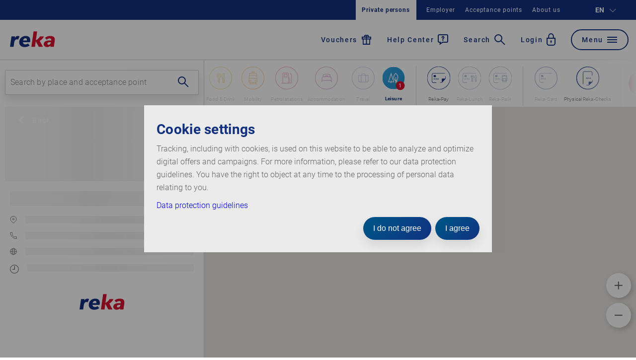

--- FILE ---
content_type: text/html; charset=utf-8
request_url: https://reka.ch/en/rekamoney/private-individual/acceptance-point-overview/1700/fri-art-centre-dart-contemporain
body_size: 49888
content:






<!DOCTYPE html>
<html lang="en-GB">
<head>
    <meta name="robots" content="noindex" /><meta name="twitter:card" content="summary" /><meta name="twitter:title" content="Fri-Art Centre d'Art Contemporain" /><meta name="twitter:url" content="https://reka.ch/" /><meta name="twitter:image" content="https://reka.ch/neos/_Resources/Persistent/ffe4bd3eaabc0f6bf33ec80e49490fd7dd05e9da/fri-art-centre-dart-contemporain-600x428.jpg" /><meta property="og:type" content="website" /><meta property="og:title" content="Fri-Art Centre d'Art Contemporain" /><meta property="og:site_name" content="Reka – more for holidays and leisure" /><meta property="og:locale" content="en" /><meta property="og:url" content="https://reka.ch/" /><meta property="og:image" content="https://reka.ch/neos/_Resources/Persistent/45315d5f47e657bceadd5f6992776f6f59505ca2/fri-art-centre-dart-contemporain-880x628.jpg" /><meta property="og:image:width" content="880" /><meta property="og:image:height" content="628" /><meta property="og:image:alt" content="fri-art-centre-dart-contemporain.jpg" />

    <meta charset="UTF-8" />
    <meta http-equiv="X-UA-Compatible" content="IE=edge,chrome=1" />
    <meta name="format-detection" content="telephone=no" />
    <meta name="viewport" content="width=device-width,initial-scale=1,maximum-scale=5" />

    <!--Icons start-->
    <meta name="apple-mobile-web-app-capable" content="yes">
    <meta name="apple-mobile-web-app-title" content="Reka">
    <meta name="theme-color" content="#113180">
    <link rel="apple-touch-icon" sizes="57x57" href="/Content/RekaRelaunch/icons/apple-icon-57x57.png">
    <link rel="apple-touch-icon" sizes="60x60" href="/Content/RekaRelaunch/icons/apple-icon-60x60.png">
    <link rel="apple-touch-icon" sizes="72x72" href="/Content/RekaRelaunch/icons/apple-icon-72x72.png">
    <link rel="apple-touch-icon" sizes="76x76" href="/Content/RekaRelaunch/icons/apple-icon-76x76.png">
    <link rel="apple-touch-icon" sizes="114x114" href="/Content/RekaRelaunch/icons/apple-icon-114x114.png">
    <link rel="apple-touch-icon" sizes="120x120" href="/Content/RekaRelaunch/icons/apple-icon-120x120.png">
    <link rel="apple-touch-icon" sizes="144x144" href="/Content/RekaRelaunch/icons/apple-icon-144x144.png">
    <link rel="apple-touch-icon" sizes="152x152" href="/Content/RekaRelaunch/icons/apple-icon-152x152.png">
    <link rel="apple-touch-icon" sizes="180x180" href="/Content/RekaRelaunch/icons/apple-icon-180x180.png">
    <link rel="icon" type="image/png" sizes="192x192" href="/Content/RekaRelaunch/icons/android-icon-192x192.png">
    <link rel="icon" type="image/svg+xml" sizes="32x32" href="[data-uri]">
    <link rel="icon" type="image/svg+xml" sizes="48x48" href="[data-uri]">
    <link rel="icon" type="image/svg+xml" sizes="16x16" href="[data-uri]">
    <!--Icons end-->
    <title>Fri-Art Centre d&#39;Art Contemporain | Reka</title>

    <!--<link href="/Content/RekaRelaunch/inline.bundle.css">-->
<style type="text/css">@font-face{font-family:Roboto;font-style:italic;font-weight:400;font-display:swap;src:url(/Content/RekaRelaunch/fonts/Roboto-400i.woff2) format("woff2");unicode-range:U+00??,U+0131,U+0152-0153,U+02bb-02bc,U+02c6,U+02da,U+02dc,U+2000-206f,U+2074,U+20ac,U+2122,U+2191,U+2193,U+2212,U+2215,U+feff,U+fffd}@font-face{font-family:Roboto;font-style:italic;font-weight:700;font-display:swap;src:url(/Content/RekaRelaunch/fonts/Roboto-700i.woff2) format("woff2");unicode-range:U+00??,U+0131,U+0152-0153,U+02bb-02bc,U+02c6,U+02da,U+02dc,U+2000-206f,U+2074,U+20ac,U+2122,U+2191,U+2193,U+2212,U+2215,U+feff,U+fffd}@font-face{font-family:Roboto;font-style:normal;font-weight:100;font-display:swap;src:url(/Content/RekaRelaunch/fonts/Roboto-100.woff2) format("woff2");unicode-range:U+00??,U+0131,U+0152-0153,U+02bb-02bc,U+02c6,U+02da,U+02dc,U+2000-206f,U+2074,U+20ac,U+2122,U+2191,U+2193,U+2212,U+2215,U+feff,U+fffd}@font-face{font-family:Roboto;font-style:normal;font-weight:300;font-display:swap;src:url(/Content/RekaRelaunch/fonts/Roboto-300.woff2) format("woff2");unicode-range:U+00??,U+0131,U+0152-0153,U+02bb-02bc,U+02c6,U+02da,U+02dc,U+2000-206f,U+2074,U+20ac,U+2122,U+2191,U+2193,U+2212,U+2215,U+feff,U+fffd}@font-face{font-family:Roboto;font-style:normal;font-weight:400;font-display:swap;src:url(/Content/RekaRelaunch/fonts/Roboto-400.woff2) format("woff2");unicode-range:U+00??,U+0131,U+0152-0153,U+02bb-02bc,U+02c6,U+02da,U+02dc,U+2000-206f,U+2074,U+20ac,U+2122,U+2191,U+2193,U+2212,U+2215,U+feff,U+fffd}@font-face{font-family:Roboto;font-style:normal;font-weight:500;font-display:swap;src:url(/Content/RekaRelaunch/fonts/Roboto-500.woff2) format("woff2");unicode-range:U+00??,U+0131,U+0152-0153,U+02bb-02bc,U+02c6,U+02da,U+02dc,U+2000-206f,U+2074,U+20ac,U+2122,U+2191,U+2193,U+2212,U+2215,U+feff,U+fffd}@font-face{font-family:Roboto;font-style:normal;font-weight:700;font-display:swap;src:url(/Content/RekaRelaunch/fonts/Roboto-700.woff2) format("woff2");unicode-range:U+00??,U+0131,U+0152-0153,U+02bb-02bc,U+02c6,U+02da,U+02dc,U+2000-206f,U+2074,U+20ac,U+2122,U+2191,U+2193,U+2212,U+2215,U+feff,U+fffd}@font-face{font-family:Roboto;font-style:normal;font-weight:900;font-display:swap;src:url(/Content/RekaRelaunch/fonts/Roboto-900.woff2) format("woff2");unicode-range:U+00??,U+0131,U+0152-0153,U+02bb-02bc,U+02c6,U+02da,U+02dc,U+2000-206f,U+2074,U+20ac,U+2122,U+2191,U+2193,U+2212,U+2215,U+feff,U+fffd}
.ss-main{position:relative;display:inline-block;user-select:none;color:#666;width:100%}.ss-main .ss-single-selected{display:flex;cursor:pointer;width:100%;height:30px;padding:6px;border:1px solid #dcdee2;border-radius:4px;background-color:#fff;outline:0;box-sizing:border-box;transition:background-color .2s}.ss-main .ss-single-selected.ss-disabled{background-color:#dcdee2;cursor:not-allowed}.ss-main .ss-single-selected.ss-open-above{border-top-left-radius:0;border-top-right-radius:0}.ss-main .ss-single-selected.ss-open-below{border-bottom-left-radius:0;border-bottom-right-radius:0}.ss-main .ss-single-selected .placeholder{flex:1 1 100%;text-align:left;width:calc(100% - 30px);line-height:1em;-webkit-user-select:none;-moz-user-select:none;-ms-user-select:none;user-select:none}.ss-main .ss-single-selected .placeholder,.ss-main .ss-single-selected .placeholder *{display:flex;align-items:center;overflow:hidden;text-overflow:ellipsis;white-space:nowrap}.ss-main .ss-single-selected .placeholder *{width:auto}.ss-main .ss-single-selected .placeholder .ss-disabled{color:#dedede}.ss-main .ss-single-selected .ss-deselect{display:flex;align-items:center;justify-content:flex-end;flex:0 1 auto;margin:0 6px;font-weight:700}.ss-main .ss-single-selected .ss-deselect.ss-hide{display:none}.ss-main .ss-single-selected .ss-arrow{display:flex;align-items:center;justify-content:flex-end;flex:0 1 auto;margin:0 6px}.ss-main .ss-single-selected .ss-arrow span{border:solid #666;border-width:0 2px 2px 0;display:inline-block;padding:3px;transition:transform .2s,margin .2s}.ss-main .ss-single-selected .ss-arrow span.arrow-up{transform:rotate(-135deg);margin:3px 0 0}.ss-main .ss-single-selected .ss-arrow span.arrow-down{transform:rotate(45deg);margin:-3px 0 0}.ss-main .ss-multi-selected{display:flex;flex-direction:row;cursor:pointer;min-height:30px;width:100%;padding:0 0 0 3px;border:1px solid #dcdee2;border-radius:4px;background-color:#fff;outline:0;box-sizing:border-box;transition:background-color .2s}.ss-main .ss-multi-selected.ss-disabled{background-color:#dcdee2;cursor:not-allowed}.ss-main .ss-multi-selected.ss-disabled .ss-values .ss-disabled{color:#666}.ss-main .ss-multi-selected.ss-disabled .ss-values .ss-value .ss-value-delete{cursor:not-allowed}.ss-main .ss-multi-selected.ss-open-above{border-top-left-radius:0;border-top-right-radius:0}.ss-main .ss-multi-selected.ss-open-below{border-bottom-left-radius:0;border-bottom-right-radius:0}.ss-main .ss-multi-selected .ss-values{display:flex;flex-wrap:wrap;justify-content:flex-start;flex:1 1 100%;width:calc(100% - 30px)}.ss-main .ss-multi-selected .ss-values .ss-disabled{display:flex;padding:4px 5px;margin:2px 0;line-height:1em;align-items:center;width:100%;color:#dedede;overflow:hidden;text-overflow:ellipsis;white-space:nowrap}@keyframes scaleIn{0%{transform:scale(0);opacity:0}to{transform:scale(1);opacity:1}}@keyframes scaleOut{0%{transform:scale(1);opacity:1}to{transform:scale(0);opacity:0}}.ss-main .ss-multi-selected .ss-values .ss-value{display:flex;user-select:none;align-items:center;font-size:12px;padding:3px 5px;margin:3px 5px 3px 0;color:#fff;background-color:#5897fb;border-radius:4px;animation-name:scaleIn;animation-duration:.2s;animation-timing-function:ease-out;animation-fill-mode:both}.ss-main .ss-multi-selected .ss-values .ss-value.ss-out{animation-name:scaleOut;animation-duration:.2s;animation-timing-function:ease-out}.ss-main .ss-multi-selected .ss-values .ss-value .ss-value-delete{margin:0 0 0 5px;cursor:pointer}.ss-main .ss-multi-selected .ss-add{display:flex;flex:0 1 3px;margin:9px 12px 0 5px}.ss-main .ss-multi-selected .ss-add .ss-plus{display:flex;justify-content:center;align-items:center;background:#666;position:relative;height:10px;width:2px;transition:transform .2s}.ss-main .ss-multi-selected .ss-add .ss-plus:after{background:#666;content:"";position:absolute;height:2px;width:10px;left:-4px;top:4px}.ss-main .ss-multi-selected .ss-add .ss-plus.ss-cross{transform:rotate(45deg)}.ss-main .ss-content{position:absolute;width:100%;margin:-1px 0 0;box-sizing:border-box;border:1px solid #dcdee2;z-index:1010;background-color:#fff;transform-origin:center top;transition:transform .2s,opacity .2s;opacity:0;transform:scaleY(0)}.ss-main .ss-content.ss-open{display:block;opacity:1;transform:scaleY(1)}.ss-main .ss-content .ss-search{display:flex;flex-direction:row;padding:8px 8px 6px}.ss-main .ss-content .ss-search.ss-hide,.ss-main .ss-content .ss-search.ss-hide input{height:0;opacity:0;padding:0;margin:0}.ss-main .ss-content .ss-search input{display:inline-flex;font-size:inherit;line-height:inherit;flex:1 1 auto;width:100%;min-width:0;height:30px;padding:6px 8px;margin:0;border:1px solid #dcdee2;border-radius:4px;background-color:#fff;outline:0;text-align:left;box-sizing:border-box;-webkit-box-sizing:border-box;-webkit-appearance:textfield}.ss-main .ss-content .ss-search input::placeholder{color:#8a8a8a;vertical-align:middle}.ss-main .ss-content .ss-search input:focus{box-shadow:0 0 5px #5897fb}.ss-main .ss-content .ss-search .ss-addable{display:inline-flex;justify-content:center;align-items:center;cursor:pointer;font-size:22px;font-weight:700;flex:0 0 30px;height:30px;margin:0 0 0 8px;border:1px solid #dcdee2;border-radius:4px;box-sizing:border-box}.ss-main .ss-content .ss-addable{padding-top:0}.ss-main .ss-content .ss-list{max-height:200px;overflow-x:hidden;overflow-y:auto;text-align:left}.ss-main .ss-content .ss-list .ss-optgroup .ss-optgroup-label{padding:6px 10px;font-weight:700}.ss-main .ss-content .ss-list .ss-optgroup .ss-option{padding:6px 6px 6px 25px}.ss-main .ss-content .ss-list .ss-optgroup-label-selectable{cursor:pointer}.ss-main .ss-content .ss-list .ss-optgroup-label-selectable:hover{color:#fff;background-color:#5897fb}.ss-main .ss-content .ss-list .ss-option{padding:6px 10px;cursor:pointer;user-select:none}.ss-main .ss-content .ss-list .ss-option *{display:inline-block}.ss-main .ss-content .ss-list .ss-option.ss-highlighted,.ss-main .ss-content .ss-list .ss-option:hover{color:#fff;background-color:#5897fb}.ss-main .ss-content .ss-list .ss-option.ss-disabled{cursor:not-allowed;color:#dedede;background-color:#fff}.ss-main .ss-content .ss-list .ss-option:not(.ss-disabled).ss-option-selected{color:#666;background-color:rgba(88,151,251,.1)}.ss-main .ss-content .ss-list .ss-option.ss-hide{display:none}.ss-main .ss-content .ss-list .ss-option .ss-search-highlight{background-color:#fffb8c}.margin-auto{margin:auto}.margin--top-0{margin-top:0}.margin--bottom-0{margin-bottom:0}.margin--left-0{margin-left:0}.margin--right-0{margin-right:0}@media only screen and (max-width:766px){.small-margin--top-0{margin-top:0!important}.small-margin--bottom-0{margin-bottom:0!important}.small-margin--left-0{margin-left:0!important}.small-margin--right-0{margin-right:0!important}}.margin--top-10{margin-top:.72em}.margin--bottom-10{margin-bottom:.72em}.margin--left-10{margin-left:.72em}.margin--right-10{margin-right:.72em}@media only screen and (max-width:766px){.small-margin--top-10{margin-top:.72em!important}.small-margin--bottom-10{margin-bottom:.72em!important}.small-margin--left-10{margin-left:.72em!important}.small-margin--right-10{margin-right:.72em!important}}.margin--top-20{margin-top:1.44em}.margin--bottom-20{margin-bottom:1.44em}.margin--left-20{margin-left:1.44em}.margin--right-20{margin-right:1.44em}@media only screen and (max-width:766px){.small-margin--top-20{margin-top:1.44em!important}.small-margin--bottom-20{margin-bottom:1.44em!important}.small-margin--left-20{margin-left:1.44em!important}.small-margin--right-20{margin-right:1.44em!important}}.margin--top-30{margin-top:2.16em}.margin--bottom-30{margin-bottom:2.16em}.margin--left-30{margin-left:2.16em}.margin--right-30{margin-right:2.16em}@media only screen and (max-width:766px){.small-margin--top-30{margin-top:2.16em!important}.small-margin--bottom-30{margin-bottom:2.16em!important}.small-margin--left-30{margin-left:2.16em!important}.small-margin--right-30{margin-right:2.16em!important}}.margin--top-40{margin-top:2.88em}.margin--bottom-40{margin-bottom:2.88em}.margin--left-40{margin-left:2.88em}.margin--right-40{margin-right:2.88em}@media only screen and (max-width:766px){.small-margin--top-40{margin-top:2.88em!important}.small-margin--bottom-40{margin-bottom:2.88em!important}.small-margin--left-40{margin-left:2.88em!important}.small-margin--right-40{margin-right:2.88em!important}}.margin--top-50{margin-top:3.6em}.margin--bottom-50{margin-bottom:3.6em}.margin--left-50{margin-left:3.6em}.margin--right-50{margin-right:3.6em}@media only screen and (max-width:766px){.small-margin--top-50{margin-top:3.6em!important}.small-margin--bottom-50{margin-bottom:3.6em!important}.small-margin--left-50{margin-left:3.6em!important}.small-margin--right-50{margin-right:3.6em!important}}.margin--top-60{margin-top:4.32em}.margin--bottom-60{margin-bottom:4.32em}.margin--left-60{margin-left:4.32em}.margin--right-60{margin-right:4.32em}@media only screen and (max-width:766px){.small-margin--top-60{margin-top:4.32em!important}.small-margin--bottom-60{margin-bottom:4.32em!important}.small-margin--left-60{margin-left:4.32em!important}.small-margin--right-60{margin-right:4.32em!important}}.margin--top-70{margin-top:5.04em}.margin--bottom-70{margin-bottom:5.04em}.margin--left-70{margin-left:5.04em}.margin--right-70{margin-right:5.04em}@media only screen and (max-width:766px){.small-margin--top-70{margin-top:5.04em!important}.small-margin--bottom-70{margin-bottom:5.04em!important}.small-margin--left-70{margin-left:5.04em!important}.small-margin--right-70{margin-right:5.04em!important}}.margin--top-80{margin-top:5.76em}.margin--bottom-80{margin-bottom:5.76em}.margin--left-80{margin-left:5.76em}.margin--right-80{margin-right:5.76em}@media only screen and (max-width:766px){.small-margin--top-80{margin-top:5.76em!important}.small-margin--bottom-80{margin-bottom:5.76em!important}.small-margin--left-80{margin-left:5.76em!important}.small-margin--right-80{margin-right:5.76em!important}}.margin--top-90{margin-top:6.48em}.margin--bottom-90{margin-bottom:6.48em}.margin--left-90{margin-left:6.48em}.margin--right-90{margin-right:6.48em}@media only screen and (max-width:766px){.small-margin--top-90{margin-top:6.48em!important}.small-margin--bottom-90{margin-bottom:6.48em!important}.small-margin--left-90{margin-left:6.48em!important}.small-margin--right-90{margin-right:6.48em!important}}.margin--top-100{margin-top:7.2em}.margin--bottom-100{margin-bottom:7.2em}.margin--left-100{margin-left:7.2em}.margin--right-100{margin-right:7.2em}@media only screen and (max-width:766px){.small-margin--top-100{margin-top:7.2em!important}.small-margin--bottom-100{margin-bottom:7.2em!important}.small-margin--left-100{margin-left:7.2em!important}.small-margin--right-100{margin-right:7.2em!important}}.margin--top-110{margin-top:7.92em}.margin--bottom-110{margin-bottom:7.92em}.margin--left-110{margin-left:7.92em}.margin--right-110{margin-right:7.92em}@media only screen and (max-width:766px){.small-margin--top-110{margin-top:7.92em!important}.small-margin--bottom-110{margin-bottom:7.92em!important}.small-margin--left-110{margin-left:7.92em!important}.small-margin--right-110{margin-right:7.92em!important}}.margin--top-120{margin-top:8.64em}.margin--bottom-120{margin-bottom:8.64em}.margin--left-120{margin-left:8.64em}.margin--right-120{margin-right:8.64em}@media only screen and (max-width:766px){.small-margin--top-120{margin-top:8.64em!important}.small-margin--bottom-120{margin-bottom:8.64em!important}.small-margin--left-120{margin-left:8.64em!important}.small-margin--right-120{margin-right:8.64em!important}}.margin--top-130{margin-top:9.36em}.margin--bottom-130{margin-bottom:9.36em}.margin--left-130{margin-left:9.36em}.margin--right-130{margin-right:9.36em}@media only screen and (max-width:766px){.small-margin--top-130{margin-top:9.36em!important}.small-margin--bottom-130{margin-bottom:9.36em!important}.small-margin--left-130{margin-left:9.36em!important}.small-margin--right-130{margin-right:9.36em!important}}.margin--top-140{margin-top:10.08em}.margin--bottom-140{margin-bottom:10.08em}.margin--left-140{margin-left:10.08em}.margin--right-140{margin-right:10.08em}@media only screen and (max-width:766px){.small-margin--top-140{margin-top:10.08em!important}.small-margin--bottom-140{margin-bottom:10.08em!important}.small-margin--left-140{margin-left:10.08em!important}.small-margin--right-140{margin-right:10.08em!important}}.margin--top-150{margin-top:10.8em}.margin--bottom-150{margin-bottom:10.8em}.margin--left-150{margin-left:10.8em}.margin--right-150{margin-right:10.8em}@media only screen and (max-width:766px){.small-margin--top-150{margin-top:10.8em!important}.small-margin--bottom-150{margin-bottom:10.8em!important}.small-margin--left-150{margin-left:10.8em!important}.small-margin--right-150{margin-right:10.8em!important}}.margin--top-160{margin-top:11.52em}.margin--bottom-160{margin-bottom:11.52em}.margin--left-160{margin-left:11.52em}.margin--right-160{margin-right:11.52em}@media only screen and (max-width:766px){.small-margin--top-160{margin-top:11.52em!important}.small-margin--bottom-160{margin-bottom:11.52em!important}.small-margin--left-160{margin-left:11.52em!important}.small-margin--right-160{margin-right:11.52em!important}}.margin--top-170{margin-top:12.24em}.margin--bottom-170{margin-bottom:12.24em}.margin--left-170{margin-left:12.24em}.margin--right-170{margin-right:12.24em}@media only screen and (max-width:766px){.small-margin--top-170{margin-top:12.24em!important}.small-margin--bottom-170{margin-bottom:12.24em!important}.small-margin--left-170{margin-left:12.24em!important}.small-margin--right-170{margin-right:12.24em!important}}.margin--top-180{margin-top:12.96em}.margin--bottom-180{margin-bottom:12.96em}.margin--left-180{margin-left:12.96em}.margin--right-180{margin-right:12.96em}@media only screen and (max-width:766px){.small-margin--top-180{margin-top:12.96em!important}.small-margin--bottom-180{margin-bottom:12.96em!important}.small-margin--left-180{margin-left:12.96em!important}.small-margin--right-180{margin-right:12.96em!important}}.margin--top-190{margin-top:13.68em}.margin--bottom-190{margin-bottom:13.68em}.margin--left-190{margin-left:13.68em}.margin--right-190{margin-right:13.68em}@media only screen and (max-width:766px){.small-margin--top-190{margin-top:13.68em!important}.small-margin--bottom-190{margin-bottom:13.68em!important}.small-margin--left-190{margin-left:13.68em!important}.small-margin--right-190{margin-right:13.68em!important}}.margin--top-200{margin-top:14.4em}.margin--bottom-200{margin-bottom:14.4em}.margin--left-200{margin-left:14.4em}.margin--right-200{margin-right:14.4em}@media only screen and (max-width:766px){.small-margin--top-200{margin-top:14.4em!important}.small-margin--bottom-200{margin-bottom:14.4em!important}.small-margin--left-200{margin-left:14.4em!important}.small-margin--right-200{margin-right:14.4em!important}}.padding--all-0{padding:0}.padding--top-0{padding-top:0}.padding--bottom-0{padding-bottom:0}.padding--left-0{padding-left:0}.padding--right-0{padding-right:0}@media only screen and (max-width:766px){.small--padding-0{padding:0!important}.small--padding--top-0{padding-top:0!important}}.padding--all-10{padding:.715em}.padding--top-10{padding-top:.715em}.padding--bottom-10{padding-bottom:.72em}.padding--left-10{padding-left:.72em}.padding--right-10{padding-right:.72em}@media only screen and (max-width:766px){.small--padding-10{padding:.72em!important}.small--padding--top-10{padding-top:.72em!important}}.padding--all-20{padding:1.43em}.padding--top-20{padding-top:1.43em}.padding--bottom-20{padding-bottom:1.44em}.padding--left-20{padding-left:1.44em}.padding--right-20{padding-right:1.44em}@media only screen and (max-width:766px){.small--padding-20{padding:1.44em!important}.small--padding--top-20{padding-top:1.44em!important}}.padding--all-30{padding:2.144em}.padding--top-30{padding-top:2.144em}.padding--bottom-30{padding-bottom:2.16em}.padding--left-30{padding-left:2.16em}.padding--right-30{padding-right:2.16em}@media only screen and (max-width:766px){.small--padding-30{padding:2.16em!important}.small--padding--top-30{padding-top:2.16em!important}}.padding--all-40{padding:2.858em}.padding--top-40{padding-top:2.858em}.padding--bottom-40{padding-bottom:2.88em}.padding--left-40{padding-left:2.88em}.padding--right-40{padding-right:2.88em}@media only screen and (max-width:766px){.small--padding-40{padding:2.88em!important}.small--padding--top-40{padding-top:2.88em!important}}.padding--all-50{padding:3.572em}.padding--top-50{padding-top:3.572em}.padding--bottom-50{padding-bottom:3.6em}.padding--left-50{padding-left:3.6em}.padding--right-50{padding-right:3.6em}@media only screen and (max-width:766px){.small--padding-50{padding:3.6em!important}.small--padding--top-50{padding-top:3.6em!important}}.padding--all-60{padding:4.287em}.padding--top-60{padding-top:4.287em}.padding--bottom-60{padding-bottom:4.32em}.padding--left-60{padding-left:4.32em}.padding--right-60{padding-right:4.32em}@media only screen and (max-width:766px){.small--padding-60{padding:4.32em!important}.small--padding--top-60{padding-top:4.32em!important}}.padding--all-70{padding:5.001em}.padding--top-70{padding-top:5.001em}.padding--bottom-70{padding-bottom:5.04em}.padding--left-70{padding-left:5.04em}.padding--right-70{padding-right:5.04em}@media only screen and (max-width:766px){.small--padding-70{padding:5.04em!important}.small--padding--top-70{padding-top:5.04em!important}}.padding--all-80{padding:5.715em}.padding--top-80{padding-top:5.715em}.padding--bottom-80{padding-bottom:5.76em}.padding--left-80{padding-left:5.76em}.padding--right-80{padding-right:5.76em}@media only screen and (max-width:766px){.small--padding-80{padding:5.76em!important}.small--padding--top-80{padding-top:5.76em!important}}.padding--all-90{padding:6.43em}.padding--top-90{padding-top:6.43em}.padding--bottom-90{padding-bottom:6.48em}.padding--left-90{padding-left:6.48em}.padding--right-90{padding-right:6.48em}@media only screen and (max-width:766px){.small--padding-90{padding:6.48em!important}.small--padding--top-90{padding-top:6.48em!important}}.padding--all-100{padding:7.144em}.padding--top-100{padding-top:7.144em}.padding--bottom-100{padding-bottom:7.2em}.padding--left-100{padding-left:7.2em}.padding--right-100{padding-right:7.2em}@media only screen and (max-width:766px){.small--padding-100{padding:7.2em!important}.small--padding--top-100{padding-top:7.2em!important}}.padding--all-110{padding:7.858em}.padding--top-110{padding-top:7.858em}.padding--bottom-110{padding-bottom:7.92em}.padding--left-110{padding-left:7.92em}.padding--right-110{padding-right:7.92em}@media only screen and (max-width:766px){.small--padding-110{padding:7.92em!important}.small--padding--top-110{padding-top:7.92em!important}}.padding--all-120{padding:8.572em}.padding--top-120{padding-top:8.572em}.padding--bottom-120{padding-bottom:8.64em}.padding--left-120{padding-left:8.64em}.padding--right-120{padding-right:8.64em}@media only screen and (max-width:766px){.small--padding-120{padding:8.64em!important}.small--padding--top-120{padding-top:8.64em!important}}.padding--all-130{padding:9.287em}.padding--top-130{padding-top:9.287em}.padding--bottom-130{padding-bottom:9.36em}.padding--left-130{padding-left:9.36em}.padding--right-130{padding-right:9.36em}@media only screen and (max-width:766px){.small--padding-130{padding:9.36em!important}.small--padding--top-130{padding-top:9.36em!important}}.padding--all-140{padding:10.001em}.padding--top-140{padding-top:10.001em}.padding--bottom-140{padding-bottom:10.08em}.padding--left-140{padding-left:10.08em}.padding--right-140{padding-right:10.08em}@media only screen and (max-width:766px){.small--padding-140{padding:10.08em!important}.small--padding--top-140{padding-top:10.08em!important}}.padding--all-150{padding:10.715em}.padding--top-150{padding-top:10.715em}.padding--bottom-150{padding-bottom:10.8em}.padding--left-150{padding-left:10.8em}.padding--right-150{padding-right:10.8em}@media only screen and (max-width:766px){.small--padding-150{padding:10.8em!important}.small--padding--top-150{padding-top:10.8em!important}}.padding--all-160{padding:11.43em}.padding--top-160{padding-top:11.43em}.padding--bottom-160{padding-bottom:11.52em}.padding--left-160{padding-left:11.52em}.padding--right-160{padding-right:11.52em}@media only screen and (max-width:766px){.small--padding-160{padding:11.52em!important}.small--padding--top-160{padding-top:11.52em!important}}.padding--all-170{padding:12.144em}.padding--top-170{padding-top:12.144em}.padding--bottom-170{padding-bottom:12.24em}.padding--left-170{padding-left:12.24em}.padding--right-170{padding-right:12.24em}@media only screen and (max-width:766px){.small--padding-170{padding:12.24em!important}.small--padding--top-170{padding-top:12.24em!important}}.padding--all-180{padding:12.858em}.padding--top-180{padding-top:12.858em}.padding--bottom-180{padding-bottom:12.96em}.padding--left-180{padding-left:12.96em}.padding--right-180{padding-right:12.96em}@media only screen and (max-width:766px){.small--padding-180{padding:12.96em!important}.small--padding--top-180{padding-top:12.96em!important}}.padding--all-190{padding:13.572em}.padding--top-190{padding-top:13.572em}.padding--bottom-190{padding-bottom:13.68em}.padding--left-190{padding-left:13.68em}.padding--right-190{padding-right:13.68em}@media only screen and (max-width:766px){.small--padding-190{padding:13.68em!important}.small--padding--top-190{padding-top:13.68em!important}}.padding--all-200{padding:14.287em}.padding--top-200{padding-top:14.287em}.padding--bottom-200{padding-bottom:14.4em}.padding--left-200{padding-left:14.4em}.padding--right-200{padding-right:14.4em}@media only screen and (max-width:766px){.small--padding-200{padding:14.4em!important}.small--padding--top-200{padding-top:14.4em!important}}.width--percent-10{width:1000%}.width--percent-20{width:2000%}.width--percent-30{width:3000%}.width--percent-40{width:4000%}.width--percent-50{width:5000%}.width--percent-60{width:6000%}.width--percent-70{width:7000%}.width--percent-80{width:8000%}.width--percent-90{width:9000%}.width--percent-100{width:10000%}.width--auto{width:auto!important}@media screen and (max-width:991px){.margin.tablet-margin--right-10{margin-right:10px}}.pointer{cursor:pointer}.margin--bottom-0{margin-bottom:0!important}.margin--left-0{margin-left:0!important}.line{width:100%;height:1px}.line:after{content:"";clear:both}.line.line--thick{height:4px}.line.line--white{background-color:#fff}.line.line--grey{background-color:#f8f9fa}.no-margin{margin:0!important}.display.display--inline-block{display:inline-block}.margin--right-auto{margin-right:auto}.margin--top-300{margin-top:300px}@media only screen and (max-width:991px){.hide-on-tablet-and-down{display:none!important}}@media only screen and (max-width:766px){.hide-on-small-and-down{display:none!important}}.show-on-tablet-and-down{display:none!important}@media only screen and (max-width:991px){.show-on-tablet-and-down{display:block!important}}.show-on-small-and-down{display:none!important}@media only screen and (max-width:766px){.show-on-small-and-down{display:block!important}}.spacer__element--extra-large{min-height:1px;margin-bottom:7.144em}@media screen and (max-width:991px){.spacer__element--extra-large{margin-bottom:5.715em}}.spacer__element--large{min-height:1px;margin-bottom:5.715em}@media screen and (max-width:991px){.spacer__element--large{margin-bottom:3.572em}}.spacer__element--medium{min-height:1px;margin-bottom:4.287em}@media screen and (max-width:991px){.spacer__element--medium{margin-bottom:2.858em}}.spacer__element--small{min-height:1px;margin-bottom:2.858em}@media screen and (max-width:991px){.spacer__element--small{margin-bottom:2.144em}}.spacer__element--extra-small{margin-bottom:20px}.text-indent{height:0;width:0;overflow:hidden;text-indent:-999em;display:block}.height--100{height:100%}a,abbr,acronym,address,applet,article,aside,audio,b,big,blockquote,body,canvas,caption,center,cite,code,dd,del,details,dfn,div,dl,dt,em,embed,fieldset,figcaption,figure,footer,form,h1,h2,h3,h4,h5,h6,header,hgroup,html,i,iframe,img,ins,kbd,label,legend,li,mark,menu,nav,object,ol,output,p,pre,q,ruby,s,samp,section,small,span,strike,strong,sub,summary,sup,table,tbody,td,tfoot,th,thead,time,tr,tt,u,ul,var,video{margin:0;padding:0;border:0;font-size:100%;font:inherit;vertical-align:baseline}article,aside,details,figcaption,figure,footer,header,hgroup,menu,nav,section{display:block}body{line-height:1}ol,ul{list-style:none}blockquote,q{quotes:none}blockquote:after,blockquote:before,q:after,q:before{content:"";content:none}table{border-collapse:collapse;border-spacing:0}/*!
 * Bootstrap Grid v4.4.1 (https://getbootstrap.com/)
 * Copyright 2011-2019 The Bootstrap Authors
 * Copyright 2011-2019 Twitter, Inc.
 * Licensed under MIT (https://github.com/twbs/bootstrap/blob/master/LICENSE)
 */html{box-sizing:border-box;-ms-overflow-style:scrollbar}*,:after,:before{box-sizing:inherit}.container{width:100%;padding-right:15px;padding-left:15px;margin-right:auto;margin-left:auto}@media (min-width:576px){.container{max-width:540px}}@media (min-width:768px){.container{max-width:720px}}@media (min-width:992px){.container{max-width:960px}}@media (min-width:1200px){.container{max-width:1140px}}.container-fluid,.container-lg,.container-md,.container-sm,.container-xl{width:100%;padding-right:15px;padding-left:15px;margin-right:auto;margin-left:auto}@media (min-width:576px){.container,.container-sm{max-width:540px}}@media (min-width:768px){.container,.container-md,.container-sm{max-width:720px}}@media (min-width:992px){.container,.container-lg,.container-md,.container-sm{max-width:960px}}@media (min-width:1200px){.container,.container-lg,.container-md,.container-sm,.container-xl{max-width:1140px}}.row{display:-ms-flexbox;display:flex;-ms-flex-wrap:wrap;flex-wrap:wrap;margin-right:-15px;margin-left:-15px}.no-gutters{margin-right:0;margin-left:0}.no-gutters>.col,.no-gutters>[class*=col-]{padding-right:0;padding-left:0}.col,.col-1,.col-2,.col-3,.col-4,.col-5,.col-6,.col-7,.col-8,.col-9,.col-10,.col-11,.col-12,.col-auto,.col-lg,.col-lg-1,.col-lg-2,.col-lg-3,.col-lg-4,.col-lg-5,.col-lg-6,.col-lg-7,.col-lg-8,.col-lg-9,.col-lg-10,.col-lg-11,.col-lg-12,.col-lg-auto,.col-md,.col-md-1,.col-md-2,.col-md-3,.col-md-4,.col-md-5,.col-md-6,.col-md-7,.col-md-8,.col-md-9,.col-md-10,.col-md-11,.col-md-12,.col-md-auto,.col-sm,.col-sm-1,.col-sm-2,.col-sm-3,.col-sm-4,.col-sm-5,.col-sm-6,.col-sm-7,.col-sm-8,.col-sm-9,.col-sm-10,.col-sm-11,.col-sm-12,.col-sm-auto,.col-xl,.col-xl-1,.col-xl-2,.col-xl-3,.col-xl-4,.col-xl-5,.col-xl-6,.col-xl-7,.col-xl-8,.col-xl-9,.col-xl-10,.col-xl-11,.col-xl-12,.col-xl-auto{position:relative;width:100%;padding-right:15px;padding-left:15px}.col{-ms-flex-preferred-size:0;flex-basis:0;-ms-flex-positive:1;flex-grow:1;max-width:100%}.row-cols-1>*{-ms-flex:0 0 100%;flex:0 0 100%;max-width:100%}.row-cols-2>*{-ms-flex:0 0 50%;flex:0 0 50%;max-width:50%}.row-cols-3>*{-ms-flex:0 0 33.333333%;flex:0 0 33.333333%;max-width:33.333333%}.row-cols-4>*{-ms-flex:0 0 25%;flex:0 0 25%;max-width:25%}.row-cols-5>*{-ms-flex:0 0 20%;flex:0 0 20%;max-width:20%}.row-cols-6>*{-ms-flex:0 0 16.666667%;flex:0 0 16.666667%;max-width:16.666667%}.col-auto{-ms-flex:0 0 auto;flex:0 0 auto;width:auto;max-width:100%}.col-1{-ms-flex:0 0 8.333333%;flex:0 0 8.333333%;max-width:8.333333%}.col-2{-ms-flex:0 0 16.666667%;flex:0 0 16.666667%;max-width:16.666667%}.col-3{-ms-flex:0 0 25%;flex:0 0 25%;max-width:25%}.col-4{-ms-flex:0 0 33.333333%;flex:0 0 33.333333%;max-width:33.333333%}.col-5{-ms-flex:0 0 41.666667%;flex:0 0 41.666667%;max-width:41.666667%}.col-6{-ms-flex:0 0 50%;flex:0 0 50%;max-width:50%}.col-7{-ms-flex:0 0 58.333333%;flex:0 0 58.333333%;max-width:58.333333%}.col-8{-ms-flex:0 0 66.666667%;flex:0 0 66.666667%;max-width:66.666667%}.col-9{-ms-flex:0 0 75%;flex:0 0 75%;max-width:75%}.col-10{-ms-flex:0 0 83.333333%;flex:0 0 83.333333%;max-width:83.333333%}.col-11{-ms-flex:0 0 91.666667%;flex:0 0 91.666667%;max-width:91.666667%}.col-12{-ms-flex:0 0 100%;flex:0 0 100%;max-width:100%}.order-first{-ms-flex-order:-1;order:-1}.order-last{-ms-flex-order:13;order:13}.order-0{-ms-flex-order:0;order:0}.order-1{-ms-flex-order:1;order:1}.order-2{-ms-flex-order:2;order:2}.order-3{-ms-flex-order:3;order:3}.order-4{-ms-flex-order:4;order:4}.order-5{-ms-flex-order:5;order:5}.order-6{-ms-flex-order:6;order:6}.order-7{-ms-flex-order:7;order:7}.order-8{-ms-flex-order:8;order:8}.order-9{-ms-flex-order:9;order:9}.order-10{-ms-flex-order:10;order:10}.order-11{-ms-flex-order:11;order:11}.order-12{-ms-flex-order:12;order:12}.offset-1{margin-left:8.333333%}.offset-2{margin-left:16.666667%}.offset-3{margin-left:25%}.offset-4{margin-left:33.333333%}.offset-5{margin-left:41.666667%}.offset-6{margin-left:50%}.offset-7{margin-left:58.333333%}.offset-8{margin-left:66.666667%}.offset-9{margin-left:75%}.offset-10{margin-left:83.333333%}.offset-11{margin-left:91.666667%}@media (min-width:576px){.col-sm{-ms-flex-preferred-size:0;flex-basis:0;-ms-flex-positive:1;flex-grow:1;max-width:100%}.row-cols-sm-1>*{-ms-flex:0 0 100%;flex:0 0 100%;max-width:100%}.row-cols-sm-2>*{-ms-flex:0 0 50%;flex:0 0 50%;max-width:50%}.row-cols-sm-3>*{-ms-flex:0 0 33.333333%;flex:0 0 33.333333%;max-width:33.333333%}.row-cols-sm-4>*{-ms-flex:0 0 25%;flex:0 0 25%;max-width:25%}.row-cols-sm-5>*{-ms-flex:0 0 20%;flex:0 0 20%;max-width:20%}.row-cols-sm-6>*{-ms-flex:0 0 16.666667%;flex:0 0 16.666667%;max-width:16.666667%}.col-sm-auto{-ms-flex:0 0 auto;flex:0 0 auto;width:auto;max-width:100%}.col-sm-1{-ms-flex:0 0 8.333333%;flex:0 0 8.333333%;max-width:8.333333%}.col-sm-2{-ms-flex:0 0 16.666667%;flex:0 0 16.666667%;max-width:16.666667%}.col-sm-3{-ms-flex:0 0 25%;flex:0 0 25%;max-width:25%}.col-sm-4{-ms-flex:0 0 33.333333%;flex:0 0 33.333333%;max-width:33.333333%}.col-sm-5{-ms-flex:0 0 41.666667%;flex:0 0 41.666667%;max-width:41.666667%}.col-sm-6{-ms-flex:0 0 50%;flex:0 0 50%;max-width:50%}.col-sm-7{-ms-flex:0 0 58.333333%;flex:0 0 58.333333%;max-width:58.333333%}.col-sm-8{-ms-flex:0 0 66.666667%;flex:0 0 66.666667%;max-width:66.666667%}.col-sm-9{-ms-flex:0 0 75%;flex:0 0 75%;max-width:75%}.col-sm-10{-ms-flex:0 0 83.333333%;flex:0 0 83.333333%;max-width:83.333333%}.col-sm-11{-ms-flex:0 0 91.666667%;flex:0 0 91.666667%;max-width:91.666667%}.col-sm-12{-ms-flex:0 0 100%;flex:0 0 100%;max-width:100%}.order-sm-first{-ms-flex-order:-1;order:-1}.order-sm-last{-ms-flex-order:13;order:13}.order-sm-0{-ms-flex-order:0;order:0}.order-sm-1{-ms-flex-order:1;order:1}.order-sm-2{-ms-flex-order:2;order:2}.order-sm-3{-ms-flex-order:3;order:3}.order-sm-4{-ms-flex-order:4;order:4}.order-sm-5{-ms-flex-order:5;order:5}.order-sm-6{-ms-flex-order:6;order:6}.order-sm-7{-ms-flex-order:7;order:7}.order-sm-8{-ms-flex-order:8;order:8}.order-sm-9{-ms-flex-order:9;order:9}.order-sm-10{-ms-flex-order:10;order:10}.order-sm-11{-ms-flex-order:11;order:11}.order-sm-12{-ms-flex-order:12;order:12}.offset-sm-0{margin-left:0}.offset-sm-1{margin-left:8.333333%}.offset-sm-2{margin-left:16.666667%}.offset-sm-3{margin-left:25%}.offset-sm-4{margin-left:33.333333%}.offset-sm-5{margin-left:41.666667%}.offset-sm-6{margin-left:50%}.offset-sm-7{margin-left:58.333333%}.offset-sm-8{margin-left:66.666667%}.offset-sm-9{margin-left:75%}.offset-sm-10{margin-left:83.333333%}.offset-sm-11{margin-left:91.666667%}}@media (min-width:768px){.col-md{-ms-flex-preferred-size:0;flex-basis:0;-ms-flex-positive:1;flex-grow:1;max-width:100%}.row-cols-md-1>*{-ms-flex:0 0 100%;flex:0 0 100%;max-width:100%}.row-cols-md-2>*{-ms-flex:0 0 50%;flex:0 0 50%;max-width:50%}.row-cols-md-3>*{-ms-flex:0 0 33.333333%;flex:0 0 33.333333%;max-width:33.333333%}.row-cols-md-4>*{-ms-flex:0 0 25%;flex:0 0 25%;max-width:25%}.row-cols-md-5>*{-ms-flex:0 0 20%;flex:0 0 20%;max-width:20%}.row-cols-md-6>*{-ms-flex:0 0 16.666667%;flex:0 0 16.666667%;max-width:16.666667%}.col-md-auto{-ms-flex:0 0 auto;flex:0 0 auto;width:auto;max-width:100%}.col-md-1{-ms-flex:0 0 8.333333%;flex:0 0 8.333333%;max-width:8.333333%}.col-md-2{-ms-flex:0 0 16.666667%;flex:0 0 16.666667%;max-width:16.666667%}.col-md-3{-ms-flex:0 0 25%;flex:0 0 25%;max-width:25%}.col-md-4{-ms-flex:0 0 33.333333%;flex:0 0 33.333333%;max-width:33.333333%}.col-md-5{-ms-flex:0 0 41.666667%;flex:0 0 41.666667%;max-width:41.666667%}.col-md-6{-ms-flex:0 0 50%;flex:0 0 50%;max-width:50%}.col-md-7{-ms-flex:0 0 58.333333%;flex:0 0 58.333333%;max-width:58.333333%}.col-md-8{-ms-flex:0 0 66.666667%;flex:0 0 66.666667%;max-width:66.666667%}.col-md-9{-ms-flex:0 0 75%;flex:0 0 75%;max-width:75%}.col-md-10{-ms-flex:0 0 83.333333%;flex:0 0 83.333333%;max-width:83.333333%}.col-md-11{-ms-flex:0 0 91.666667%;flex:0 0 91.666667%;max-width:91.666667%}.col-md-12{-ms-flex:0 0 100%;flex:0 0 100%;max-width:100%}.order-md-first{-ms-flex-order:-1;order:-1}.order-md-last{-ms-flex-order:13;order:13}.order-md-0{-ms-flex-order:0;order:0}.order-md-1{-ms-flex-order:1;order:1}.order-md-2{-ms-flex-order:2;order:2}.order-md-3{-ms-flex-order:3;order:3}.order-md-4{-ms-flex-order:4;order:4}.order-md-5{-ms-flex-order:5;order:5}.order-md-6{-ms-flex-order:6;order:6}.order-md-7{-ms-flex-order:7;order:7}.order-md-8{-ms-flex-order:8;order:8}.order-md-9{-ms-flex-order:9;order:9}.order-md-10{-ms-flex-order:10;order:10}.order-md-11{-ms-flex-order:11;order:11}.order-md-12{-ms-flex-order:12;order:12}.offset-md-0{margin-left:0}.offset-md-1{margin-left:8.333333%}.offset-md-2{margin-left:16.666667%}.offset-md-3{margin-left:25%}.offset-md-4{margin-left:33.333333%}.offset-md-5{margin-left:41.666667%}.offset-md-6{margin-left:50%}.offset-md-7{margin-left:58.333333%}.offset-md-8{margin-left:66.666667%}.offset-md-9{margin-left:75%}.offset-md-10{margin-left:83.333333%}.offset-md-11{margin-left:91.666667%}}@media (min-width:992px){.col-lg{-ms-flex-preferred-size:0;flex-basis:0;-ms-flex-positive:1;flex-grow:1;max-width:100%}.row-cols-lg-1>*{-ms-flex:0 0 100%;flex:0 0 100%;max-width:100%}.row-cols-lg-2>*{-ms-flex:0 0 50%;flex:0 0 50%;max-width:50%}.row-cols-lg-3>*{-ms-flex:0 0 33.333333%;flex:0 0 33.333333%;max-width:33.333333%}.row-cols-lg-4>*{-ms-flex:0 0 25%;flex:0 0 25%;max-width:25%}.row-cols-lg-5>*{-ms-flex:0 0 20%;flex:0 0 20%;max-width:20%}.row-cols-lg-6>*{-ms-flex:0 0 16.666667%;flex:0 0 16.666667%;max-width:16.666667%}.col-lg-auto{-ms-flex:0 0 auto;flex:0 0 auto;width:auto;max-width:100%}.col-lg-1{-ms-flex:0 0 8.333333%;flex:0 0 8.333333%;max-width:8.333333%}.col-lg-2{-ms-flex:0 0 16.666667%;flex:0 0 16.666667%;max-width:16.666667%}.col-lg-3{-ms-flex:0 0 25%;flex:0 0 25%;max-width:25%}.col-lg-4{-ms-flex:0 0 33.333333%;flex:0 0 33.333333%;max-width:33.333333%}.col-lg-5{-ms-flex:0 0 41.666667%;flex:0 0 41.666667%;max-width:41.666667%}.col-lg-6{-ms-flex:0 0 50%;flex:0 0 50%;max-width:50%}.col-lg-7{-ms-flex:0 0 58.333333%;flex:0 0 58.333333%;max-width:58.333333%}.col-lg-8{-ms-flex:0 0 66.666667%;flex:0 0 66.666667%;max-width:66.666667%}.col-lg-9{-ms-flex:0 0 75%;flex:0 0 75%;max-width:75%}.col-lg-10{-ms-flex:0 0 83.333333%;flex:0 0 83.333333%;max-width:83.333333%}.col-lg-11{-ms-flex:0 0 91.666667%;flex:0 0 91.666667%;max-width:91.666667%}.col-lg-12{-ms-flex:0 0 100%;flex:0 0 100%;max-width:100%}.order-lg-first{-ms-flex-order:-1;order:-1}.order-lg-last{-ms-flex-order:13;order:13}.order-lg-0{-ms-flex-order:0;order:0}.order-lg-1{-ms-flex-order:1;order:1}.order-lg-2{-ms-flex-order:2;order:2}.order-lg-3{-ms-flex-order:3;order:3}.order-lg-4{-ms-flex-order:4;order:4}.order-lg-5{-ms-flex-order:5;order:5}.order-lg-6{-ms-flex-order:6;order:6}.order-lg-7{-ms-flex-order:7;order:7}.order-lg-8{-ms-flex-order:8;order:8}.order-lg-9{-ms-flex-order:9;order:9}.order-lg-10{-ms-flex-order:10;order:10}.order-lg-11{-ms-flex-order:11;order:11}.order-lg-12{-ms-flex-order:12;order:12}.offset-lg-0{margin-left:0}.offset-lg-1{margin-left:8.333333%}.offset-lg-2{margin-left:16.666667%}.offset-lg-3{margin-left:25%}.offset-lg-4{margin-left:33.333333%}.offset-lg-5{margin-left:41.666667%}.offset-lg-6{margin-left:50%}.offset-lg-7{margin-left:58.333333%}.offset-lg-8{margin-left:66.666667%}.offset-lg-9{margin-left:75%}.offset-lg-10{margin-left:83.333333%}.offset-lg-11{margin-left:91.666667%}}@media (min-width:1200px){.col-xl{-ms-flex-preferred-size:0;flex-basis:0;-ms-flex-positive:1;flex-grow:1;max-width:100%}.row-cols-xl-1>*{-ms-flex:0 0 100%;flex:0 0 100%;max-width:100%}.row-cols-xl-2>*{-ms-flex:0 0 50%;flex:0 0 50%;max-width:50%}.row-cols-xl-3>*{-ms-flex:0 0 33.333333%;flex:0 0 33.333333%;max-width:33.333333%}.row-cols-xl-4>*{-ms-flex:0 0 25%;flex:0 0 25%;max-width:25%}.row-cols-xl-5>*{-ms-flex:0 0 20%;flex:0 0 20%;max-width:20%}.row-cols-xl-6>*{-ms-flex:0 0 16.666667%;flex:0 0 16.666667%;max-width:16.666667%}.col-xl-auto{-ms-flex:0 0 auto;flex:0 0 auto;width:auto;max-width:100%}.col-xl-1{-ms-flex:0 0 8.333333%;flex:0 0 8.333333%;max-width:8.333333%}.col-xl-2{-ms-flex:0 0 16.666667%;flex:0 0 16.666667%;max-width:16.666667%}.col-xl-3{-ms-flex:0 0 25%;flex:0 0 25%;max-width:25%}.col-xl-4{-ms-flex:0 0 33.333333%;flex:0 0 33.333333%;max-width:33.333333%}.col-xl-5{-ms-flex:0 0 41.666667%;flex:0 0 41.666667%;max-width:41.666667%}.col-xl-6{-ms-flex:0 0 50%;flex:0 0 50%;max-width:50%}.col-xl-7{-ms-flex:0 0 58.333333%;flex:0 0 58.333333%;max-width:58.333333%}.col-xl-8{-ms-flex:0 0 66.666667%;flex:0 0 66.666667%;max-width:66.666667%}.col-xl-9{-ms-flex:0 0 75%;flex:0 0 75%;max-width:75%}.col-xl-10{-ms-flex:0 0 83.333333%;flex:0 0 83.333333%;max-width:83.333333%}.col-xl-11{-ms-flex:0 0 91.666667%;flex:0 0 91.666667%;max-width:91.666667%}.col-xl-12{-ms-flex:0 0 100%;flex:0 0 100%;max-width:100%}.order-xl-first{-ms-flex-order:-1;order:-1}.order-xl-last{-ms-flex-order:13;order:13}.order-xl-0{-ms-flex-order:0;order:0}.order-xl-1{-ms-flex-order:1;order:1}.order-xl-2{-ms-flex-order:2;order:2}.order-xl-3{-ms-flex-order:3;order:3}.order-xl-4{-ms-flex-order:4;order:4}.order-xl-5{-ms-flex-order:5;order:5}.order-xl-6{-ms-flex-order:6;order:6}.order-xl-7{-ms-flex-order:7;order:7}.order-xl-8{-ms-flex-order:8;order:8}.order-xl-9{-ms-flex-order:9;order:9}.order-xl-10{-ms-flex-order:10;order:10}.order-xl-11{-ms-flex-order:11;order:11}.order-xl-12{-ms-flex-order:12;order:12}.offset-xl-0{margin-left:0}.offset-xl-1{margin-left:8.333333%}.offset-xl-2{margin-left:16.666667%}.offset-xl-3{margin-left:25%}.offset-xl-4{margin-left:33.333333%}.offset-xl-5{margin-left:41.666667%}.offset-xl-6{margin-left:50%}.offset-xl-7{margin-left:58.333333%}.offset-xl-8{margin-left:66.666667%}.offset-xl-9{margin-left:75%}.offset-xl-10{margin-left:83.333333%}.offset-xl-11{margin-left:91.666667%}}.d-none{display:none!important}.d-inline{display:inline!important}.d-inline-block{display:inline-block!important}.d-block{display:block!important}.d-table{display:table!important}.d-table-row{display:table-row!important}.d-table-cell{display:table-cell!important}.d-flex{display:-ms-flexbox!important;display:flex!important}.d-inline-flex{display:-ms-inline-flexbox!important;display:inline-flex!important}@media (min-width:576px){.d-sm-none{display:none!important}.d-sm-inline{display:inline!important}.d-sm-inline-block{display:inline-block!important}.d-sm-block{display:block!important}.d-sm-table{display:table!important}.d-sm-table-row{display:table-row!important}.d-sm-table-cell{display:table-cell!important}.d-sm-flex{display:-ms-flexbox!important;display:flex!important}.d-sm-inline-flex{display:-ms-inline-flexbox!important;display:inline-flex!important}}@media (min-width:768px){.d-md-none{display:none!important}.d-md-inline{display:inline!important}.d-md-inline-block{display:inline-block!important}.d-md-block{display:block!important}.d-md-table{display:table!important}.d-md-table-row{display:table-row!important}.d-md-table-cell{display:table-cell!important}.d-md-flex{display:-ms-flexbox!important;display:flex!important}.d-md-inline-flex{display:-ms-inline-flexbox!important;display:inline-flex!important}}@media (min-width:992px){.d-lg-none{display:none!important}.d-lg-inline{display:inline!important}.d-lg-inline-block{display:inline-block!important}.d-lg-block{display:block!important}.d-lg-table{display:table!important}.d-lg-table-row{display:table-row!important}.d-lg-table-cell{display:table-cell!important}.d-lg-flex{display:-ms-flexbox!important;display:flex!important}.d-lg-inline-flex{display:-ms-inline-flexbox!important;display:inline-flex!important}}@media (min-width:1200px){.d-xl-none{display:none!important}.d-xl-inline{display:inline!important}.d-xl-inline-block{display:inline-block!important}.d-xl-block{display:block!important}.d-xl-table{display:table!important}.d-xl-table-row{display:table@-row!important}.d-xl-table-cell{display:table-cell!important}.d-xl-flex{display:-ms-flexbox!important;display:flex!important}.d-xl-inline-flex{display:-ms-inline-flexbox!important;display:inline-flex!important}}@media print{.d-print-none{display:none!important}.d-print-inline{display:inline!important}.d-print-inline-block{display:inline-block!important}.d-print-block{display:block!important}.d-print-table{display:table!important}.d-print-table-row{display:table-row!important}.d-print-table-cell{display:table-cell!important}.d-print-flex{display:-ms-flexbox!important;display:flex!important}.d-print-inline-flex{display:-ms-inline-flexbox!important;display:inline-flex!important}}.flex-row{-ms-flex-direction:row!important;flex-direction:row!important}.flex-column{-ms-flex-direction:column!important;flex-direction:column!important}.flex-row-reverse{-ms-flex-direction:row-reverse!important;flex-direction:row-reverse!important}.flex-column-reverse{-ms-flex-direction:column-reverse!important;flex-direction:column-reverse!important}.flex-wrap{-ms-flex-wrap:wrap!important;flex-wrap:wrap!important}.flex-nowrap{-ms-flex-wrap:nowrap!important;flex-wrap:nowrap!important}.flex-wrap-reverse{-ms-flex-wrap:wrap-reverse!important;flex-wrap:wrap-reverse!important}.flex-fill{-ms-flex:1 1 auto!important;flex:1 1 auto!important}.flex-grow-0{-ms-flex-positive:0!important;flex-grow:0!important}.flex-grow-1{-ms-flex-positive:1!important;flex-grow:1!important}.flex-shrink-0{-ms-flex-negative:0!important;flex-shrink:0!important}.flex-shrink-1{-ms-flex-negative:1!important;flex-shrink:1!important}.justify-content-start{-ms-flex-pack:start!important;justify-content:flex-start!important}.justify-content-end{-ms-flex-pack:end!important;justify-content:flex-end!important}.justify-content-center{-ms-flex-pack:center!important;justify-content:center!important}.justify-content-between{-ms-flex-pack:justify!important;justify-content:space-between!important}.justify-content-around{-ms-flex-pack:distribute!important;justify-content:space-around!important}.align-items-start{-ms-flex-align:start!important;align-items:flex-start!important}.align-items-end{-ms-flex-align:end!important;align-items:flex-end!important}.align-items-center{-ms-flex-align:center!important;align-items:center!important}.align-items-baseline{-ms-flex-align:baseline!important;align-items:baseline!important}.align-items-stretch{-ms-flex-align:stretch!important;align-items:stretch!important}.align-content-start{-ms-flex-line-pack:start!important;align-content:flex-start!important}.align-content-end{-ms-flex-line-pack:end!important;align-content:flex-end!important}.align-content-center{-ms-flex-line-pack:center!important;align-content:center!important}.align-content-between{-ms-flex-line-pack:justify!important;align-content:space-between!important}.align-content-around{-ms-flex-line-pack:distribute!important;align-content:space-around!important}.align-content-stretch{-ms-flex-line-pack:stretch!important;align-content:stretch!important}.align-self-auto{-ms-flex-item-align:auto!important;align-self:auto!important}.align-self-start{-ms-flex-item-align:start!important;align-self:flex-start!important}.align-self-end{-ms-flex-item-align:end!important;align-self:flex-end!important}.align-self-center{-ms-flex-item-align:center!important;align-self:center!important}.align-self-baseline{-ms-flex-item-align:baseline!important;align-self:baseline!important}.align-self-stretch{-ms-flex-item-align:stretch!important;align-self:stretch!important}@media (min-width:576px){.flex-sm-row{-ms-flex-direction:row!important;flex-direction:row!important}.flex-sm-column{-ms-flex-direction:column!important;flex-direction:column!important}.flex-sm-row-reverse{-ms-flex-direction:row-reverse!important;flex-direction:row-reverse!important}.flex-sm-column-reverse{-ms-flex-direction:column-reverse!important;flex-direction:column-reverse!important}.flex-sm-wrap{-ms-flex-wrap:wrap!important;flex-wrap:wrap!important}.flex-sm-nowrap{-ms-flex-wrap:nowrap!important;flex-wrap:nowrap!important}.flex-sm-wrap-reverse{-ms-flex-wrap:wrap-reverse!important;flex-wrap:wrap-reverse!important}.flex-sm-fill{-ms-flex:1 1 auto!important;flex:1 1 auto!important}.flex-sm-grow-0{-ms-flex-positive:0!important;flex-grow:0!important}.flex-sm-grow-1{-ms-flex-positive:1!important;flex-grow:1!important}.flex-sm-shrink-0{-ms-flex-negative:0!important;flex-shrink:0!important}.flex-sm-shrink-1{-ms-flex-negative:1!important;flex-shrink:1!important}.justify-content-sm-start{-ms-flex-pack:start!important;justify-content:flex-start!important}.justify-content-sm-end{-ms-flex-pack:end!important;justify-content:flex-end!important}.justify-content-sm-center{-ms-flex-pack:center!important;justify-content:center!important}.justify-content-sm-between{-ms-flex-pack:justify!important;justify-content:space-between!important}.justify-content-sm-around{-ms-flex-pack:distribute!important;justify-content:space-around!important}.align-items-sm-start{-ms-flex-align:start!important;align-items:flex-start!important}.align-items-sm-end{-ms-flex-align:end!important;align-items:flex-end!important}.align-items-sm-center{-ms-flex-align:center!important;align-items:center!important}.align-items-sm-baseline{-ms-flex-align:baseline!important;align-items:baseline!important}.align-items-sm-stretch{-ms-flex-align:stretch!important;align-items:stretch!important}.align-content-sm-start{-ms-flex-line-pack:start!important;align-content:flex-start!important}.align-content-sm-end{-ms-flex-line-pack:end!important;align-content:flex-end!important}.align-content-sm-center{-ms-flex-line-pack:center!important;align-content:center!important}.align-content-sm-between{-ms-flex-line-pack:justify!important;align-content:space-between!important}.align-content-sm-around{-ms-flex-line-pack:distribute!important;align-content:space-around!important}.align-content-sm-stretch{-ms-flex-line-pack:stretch!important;align-content:stretch!important}.align-self-sm-auto{-ms-flex-item-align:auto!important;align-self:auto!important}.align-self-sm-start{-ms-flex-item-align:start!important;align-self:flex-start!important}.align-self-sm-end{-ms-flex-item-align:end!important;align-self:flex-end!important}.align-self-sm-center{-ms-flex-item-align:center!important;align-self:center!important}.align-self-sm-baseline{-ms-flex-item-align:baseline!important;align-self:baseline!important}.align-self-sm-stretch{-ms-flex-item-align:stretch!important;align-self:stretch!important}}@media (min-width:768px){.flex-md-row{-ms-flex-direction:row!important;flex-direction:row!important}.flex-md-column{-ms-flex-direction:column!important;flex-direction:column!important}.flex-md-row-reverse{-ms-flex-direction:row-reverse!important;flex-direction:row-reverse!important}.flex-md-column-reverse{-ms-flex-direction:column-reverse!important;flex-direction:column-reverse!important}.flex-md-wrap{-ms-flex-wrap:wrap!important;flex-wrap:wrap!important}.flex-md-nowrap{-ms-flex-wrap:nowrap!important;flex-wrap:nowrap!important}.flex-md-wrap-reverse{-ms-flex-wrap:wrap-reverse!important;flex-wrap:wrap-reverse!important}.flex-md-fill{-ms-flex:1 1 auto!important;flex:1 1 auto!important}.flex-md-grow-0{-ms-flex-positive:0!important;flex-grow:0!important}.flex-md-grow-1{-ms-flex-positive:1!important;flex-grow:1!important}.flex-md-shrink-0{-ms-flex-negative:0!important;flex-shrink:0!important}.flex-md-shrink-1{-ms-flex-negative:1!important;flex-shrink:1!important}.justify-content-md-start{-ms-flex-pack:start!important;justify-content:flex-start!important}.justify-content-md-end{-ms-flex-pack:end!important;justify-content:flex-end!important}.justify-content-md-center{-ms-flex-pack:center!important;justify-content:center!important}.justify-content-md-between{-ms-flex-pack:justify!important;justify-content:space-between!important}.justify-content-md-around{-ms-flex-pack:distribute!important;justify-content:space-around!important}.align-items-md-start{-ms-flex-align:start!important;align-items:flex-start!important}.align-items-md-end{-ms-flex-align:end!important;align-items:flex-end!important}.align-items-md-center{-ms-flex-align:center!important;align-items:center!important}.align-items-md-baseline{-ms-flex-align:baseline!important;align-items:baseline!important}.align-items-md-stretch{-ms-flex-align:stretch!important;align-items:stretch!important}.align-content-md-start{-ms-flex-line-pack:start!important;align-content:flex-start!important}.align-content-md-end{-ms-flex-line-pack:end!important;align-content:flex-end!important}.align-content-md-center{-ms-flex-line-pack:center!important;align-content:center!important}.align-content-md-between{-ms-flex-line-pack:justify!important;align-content:space-between!important}.align-content-md-around{-ms-flex-line-pack:distribute!important;align-content:space-around!important}.align-content-md-stretch{-ms-flex-line-pack:stretch!important;align-content:stretch!important}.align-self-md-auto{-ms-flex-item-align:auto!important;align-self:auto!important}.align-self-md-start{-ms-flex-item-align:start!important;align-self:flex-start!important}.align-self-md-end{-ms-flex-item-align:end!important;align-self:flex-end!important}.align-self-md-center{-ms-flex-item-align:center!important;align-self:center!important}.align-self-md-baseline{-ms-flex-item-align:baseline!important;align-self:baseline!important}.align-self-md-stretch{-ms-flex-item-align:stretch!important;align-self:stretch!important}}@media (min-width:992px){.flex-lg-row{-ms-flex-direction:row!important;flex-direction:row!important}.flex-lg-column{-ms-flex-direction:column!important;flex-direction:column!important}.flex-lg-row-reverse{-ms-flex-direction:row-reverse!important;flex-direction:row-reverse!important}.flex-lg-column-reverse{-ms-flex-direction:column-reverse!important;flex-direction:column-reverse!important}.flex-lg-wrap{-ms-flex-wrap:wrap!important;flex-wrap:wrap!important}.flex-lg-nowrap{-ms-flex-wrap:nowrap!important;flex-wrap:nowrap!important}.flex-lg-wrap-reverse{-ms-flex-wrap:wrap-reverse!important;flex-wrap:wrap-reverse!important}.flex-lg-fill{-ms-flex:1 1 auto!important;flex:1 1 auto!important}.flex-lg-grow-0{-ms-flex-positive:0!important;flex-grow:0!important}.flex-lg-grow-1{-ms-flex-positive:1!important;flex-grow:1!important}.flex-lg-shrink-0{-ms-flex-negative:0!important;flex-shrink:0!important}.flex-lg-shrink-1{-ms-flex-negative:1!important;flex-shrink:1!important}.justify-content-lg-start{-ms-flex-pack:start!important;justify-content:flex-start!important}.justify-content-lg-end{-ms-flex-pack:end!important;justify-content:flex-end!important}.justify-content-lg-center{-ms-flex-pack:center!important;justify-content:center!important}.justify-content-lg-between{-ms-flex-pack:justify!important;justify-content:space-between!important}.justify-content-lg-around{-ms-flex-pack:distribute!important;justify-content:space-around!important}.align-items-lg-start{-ms-flex-align:start!important;align-items:flex-start!important}.align-items-lg-end{-ms-flex-align:end!important;align-items:flex-end!important}.align-items-lg-center{-ms-flex-align:center!important;align-items:center!important}.align-items-lg-baseline{-ms-flex-align:baseline!important;align-items:baseline!important}.align-items-lg-stretch{-ms-flex-align:stretch!important;align-items:stretch!important}.align-content-lg-start{-ms-flex-line-pack:start!important;align-content:flex-start!important}.align-content-lg-end{-ms-flex-line-pack:end!important;align-content:flex-end!important}.align-content-lg-center{-ms-flex-line-pack:center!important;align-content:center!important}.align-content-lg-between{-ms-flex-line-pack:justify!important;align-content:space-between!important}.align-content-lg-around{-ms-flex-line-pack:distribute!important;align-content:space-around!important}.align-content-lg-stretch{-ms-flex-line-pack:stretch!important;align-content:stretch!important}.align-self-lg-auto{-ms-flex-item-align:auto!important;align-self:auto!important}.align-self-lg-start{-ms-flex-item-align:start!important;align-self:flex-start!important}.align-self-lg-end{-ms-flex-item-align:end!important;align-self:flex-end!important}.align-self-lg-center{-ms-flex-item-align:center!important;align-self:center!important}.align-self-lg-baseline{-ms-flex-item-align:baseline!important;align-self:baseline!important}.align-self-lg-stretch{-ms-flex-item-align:stretch!important;align-self:stretch!important}}@media (min-width:1200px){.flex-xl-row{-ms-flex-direction:row!important;flex-direction:row!important}.flex-xl-column{-ms-flex-direction:column!important;flex-direction:column!important}.flex-xl-row-reverse{-ms-flex-direction:row-reverse!important;flex-direction:row-reverse!important}.flex-xl-column-reverse{-ms-flex-direction:column-reverse!important;flex-direction:column-reverse!important}.flex-xl-wrap{-ms-flex-wrap:wrap!important;flex-wrap:wrap!important}.flex-xl-nowrap{-ms-flex-wrap:nowrap!important;flex-wrap:nowrap!important}.flex-xl-wrap-reverse{-ms-flex-wrap:wrap-reverse!important;flex-wrap:wrap-reverse!important}.flex-xl-fill{-ms-flex:1 1 auto!important;flex:1 1 auto!important}.flex-xl-grow-0{-ms-flex-positive:0!important;flex-grow:0!important}.flex-xl-grow-1{-ms-flex-positive:1!important;flex-grow:1!important}.flex-xl-shrink-0{-ms-flex-negative:0!important;flex-shrink:0!important}.flex-xl-shrink-1{-ms-flex-negative:1!important;flex-shrink:1!important}.justify-content-xl-start{-ms-flex-pack:start!important;justify-content:flex-start!important}.justify-content-xl-end{-ms-flex-pack:end!important;justify-content:flex-end!important}.justify-content-xl-center{-ms-flex-pack:center!important;justify-content:center!important}.justify-content-xl-between{-ms-flex-pack:justify!important;justify-content:space-between!important}.justify-content-xl-around{-ms-flex-pack:distribute!important;justify-content:space-around!important}.align-items-xl-start{-ms-flex-align:start!important;align-items:flex-start!important}.align-items-xl-end{-ms-flex-align:end!important;align-items:flex-end!important}.align-items-xl-center{-ms-flex-align:center!important;align-items:center!important}.align-items-xl-baseline{-ms-flex-align:baseline!important;align-items:baseline!important}.align-items-xl-stretch{-ms-flex-align:stretch!important;align-items:stretch!important}.align-content-xl-start{-ms-flex-line-pack:start!important;align-content:flex-start!important}.align-content-xl-end{-ms-flex-line-pack:end!important;align-content:flex-end!important}.align-content-xl-center{-ms-flex-line-pack:center!important;align-content:center!important}.align-content-xl-between{-ms-flex-line-pack:justify!important;align-content:space-between!important}.align-content-xl-around{-ms-flex-line-pack:distribute!important;align-content:space-around!important}.align-content-xl-stretch{-ms-flex-line-pack:stretch!important;align-content:stretch!important}.align-self-xl-auto{-ms-flex-item-align:auto!important;align-self:auto!important}.align-self-xl-start{-ms-flex-item-align:start!important;align-self:flex-start!important}.align-self-xl-end{-ms-flex-item-align:end!important;align-self:flex-end!important}.align-self-xl-center{-ms-flex-item-align:center!important;align-self:center!important}.align-self-xl-baseline{-ms-flex-item-align:baseline!important;align-self:baseline!important}.align-self-xl-stretch{-ms-flex-item-align:stretch!important;align-self:stretch!important}}.m-0{margin:0!important}.mt-0,.my-0{margin-top:0!important}.mr-0,.mx-0{margin-right:0!important}.mb-0,.my-0{margin-bottom:0!important}.ml-0,.mx-0{margin-left:0!important}.m-1{margin:.25rem!important}.mt-1,.my-1{margin-top:.25rem!important}.mr-1,.mx-1{margin-right:.25rem!important}.mb-1,.my-1{margin-bottom:.25rem!important}.ml-1,.mx-1{margin-left:.25rem!important}.m-2{margin:.5rem!important}.mt-2,.my-2{margin-top:.5rem!important}.mr-2,.mx-2{margin-right:.5rem!important}.mb-2,.my-2{margin-bottom:.5rem!important}.ml-2,.mx-2{margin-left:.5rem!important}.m-3{margin:1rem!important}.mt-3,.my-3{margin-top:1rem!important}.mr-3,.mx-3{margin-right:1rem!important}.mb-3,.my-3{margin-bottom:1rem!important}.ml-3,.mx-3{margin-left:1rem!important}.m-4{margin:1.5rem!important}.mt-4,.my-4{margin-top:1.5rem!important}.mr-4,.mx-4{margin-right:1.5rem!important}.mb-4,.my-4{margin-bottom:1.5rem!important}.ml-4,.mx-4{margin-left:1.5rem!important}.m-5{margin:3rem!important}.mt-5,.my-5{margin-top:3rem!important}.mr-5,.mx-5{margin-right:3rem!important}.mb-5,.my-5{margin-bottom:3rem!important}.ml-5,.mx-5{margin-left:3rem!important}.p-0{padding:0!important}.pt-0,.py-0{padding-top:0!important}.pr-0,.px-0{padding-right:0!important}.pb-0,.py-0{padding-bottom:0!important}.pl-0,.px-0{padding-left:0!important}.p-1{padding:.25rem!important}.pt-1,.py-1{padding-top:.25rem!important}.pr-1,.px-1{padding-right:.25rem!important}.pb-1,.py-1{padding-bottom:.25rem!important}.pl-1,.px-1{padding-left:.25rem!important}.p-2{padding:.5rem!important}.pt-2,.py-2{padding-top:.5rem!important}.pr-2,.px-2{padding-right:.5rem!important}.pb-2,.py-2{padding-bottom:.5rem!important}.pl-2,.px-2{padding-left:.5rem!important}.p-3{padding:1rem!important}.pt-3,.py-3{padding-top:1rem!important}.pr-3,.px-3{padding-right:1rem!important}.pb-3,.py-3{padding-bottom:1rem!important}.pl-3,.px-3{padding-left:1rem!important}.p-4{padding:1.5rem!important}.pt-4,.py-4{padding-top:1.5rem!important}.pr-4,.px-4{padding-right:1.5rem!important}.pb-4,.py-4{padding-bottom:1.5rem!important}.pl-4,.px-4{padding-left:1.5rem!important}.p-5{padding:3rem!important}.pt-5,.py-5{padding-top:3rem!important}.pr-5,.px-5{padding-right:3rem!important}.pb-5,.py-5{padding-bottom:3rem!important}.pl-5,.px-5{padding-left:3rem!important}.m-n1{margin:-.25rem!important}.mt-n1,.my-n1{margin-top:-.25rem!important}.mr-n1,.mx-n1{margin-right:-.25rem!important}.mb-n1,.my-n1{margin-bottom:-.25rem!important}.ml-n1,.mx-n1{margin-left:-.25rem!important}.m-n2{margin:-.5rem!important}.mt-n2,.my-n2{margin-top:-.5rem!important}.mr-n2,.mx-n2{margin-right:-.5rem!important}.mb-n2,.my-n2{margin-bottom:-.5rem!important}.ml-n2,.mx-n2{margin-left:-.5rem!important}.m-n3{margin:-1rem!important}.mt-n3,.my-n3{margin-top:-1rem!important}.mr-n3,.mx-n3{margin-right:-1rem!important}.mb-n3,.my-n3{margin-bottom:-1rem!important}.ml-n3,.mx-n3{margin-left:-1rem!important}.m-n4{margin:-1.5rem!important}.mt-n4,.my-n4{margin-top:-1.5rem!important}.mr-n4,.mx-n4{margin-right:-1.5rem!important}.mb-n4,.my-n4{margin-bottom:-1.5rem!important}.ml-n4,.mx-n4{margin-left:-1.5rem!important}.m-n5{margin:-3rem!important}.mt-n5,.my-n5{margin-top:-3rem!important}.mr-n5,.mx-n5{margin-right:-3rem!important}.mb-n5,.my-n5{margin-bottom:-3rem!important}.ml-n5,.mx-n5{margin-left:-3rem!important}.m-auto{margin:auto!important}.mt-auto,.my-auto{margin-top:auto!important}.mr-auto,.mx-auto{margin-right:auto!important}.mb-auto,.my-auto{margin-bottom:auto!important}.ml-auto,.mx-auto{margin-left:auto!important}@media (min-width:576px){.m-sm-0{margin:0!important}.mt-sm-0,.my-sm-0{margin-top:0!important}.mr-sm-0,.mx-sm-0{margin-right:0!important}.mb-sm-0,.my-sm-0{margin-bottom:0!important}.ml-sm-0,.mx-sm-0{margin-left:0!important}.m-sm-1{margin:.25rem!important}.mt-sm-1,.my-sm-1{margin-top:.25rem!important}.mr-sm-1,.mx-sm-1{margin-right:.25rem!important}.mb-sm-1,.my-sm-1{margin-bottom:.25rem!important}.ml-sm-1,.mx-sm-1{margin-left:.25rem!important}.m-sm-2{margin:.5rem!important}.mt-sm-2,.my-sm-2{margin-top:.5rem!important}.mr-sm-2,.mx-sm-2{margin-right:.5rem!important}.mb-sm-2,.my-sm-2{margin-bottom:.5rem!important}.ml-sm-2,.mx-sm-2{margin-left:.5rem!important}.m-sm-3{margin:1rem!important}.mt-sm-3,.my-sm-3{margin-top:1rem!important}.mr-sm-3,.mx-sm-3{margin-right:1rem!important}.mb-sm-3,.my-sm-3{margin-bottom:1rem!important}.ml-sm-3,.mx-sm-3{margin-left:1rem!important}.m-sm-4{margin:1.5rem!important}.mt-sm-4,.my-sm-4{margin-top:1.5rem!important}.mr-sm-4,.mx-sm-4{margin-right:1.5rem!important}.mb-sm-4,.my-sm-4{margin-bottom:1.5rem!important}.ml-sm-4,.mx-sm-4{margin-left:1.5rem!important}.m-sm-5{margin:3rem!important}.mt-sm-5,.my-sm-5{margin-top:3rem!important}.mr-sm-5,.mx-sm-5{margin-right:3rem!important}.mb-sm-5,.my-sm-5{margin-bottom:3rem!important}.ml-sm-5,.mx-sm-5{margin-left:3rem!important}.p-sm-0{padding:0!important}.pt-sm-0,.py-sm-0{padding-top:0!important}.pr-sm-0,.px-sm-0{padding-right:0!important}.pb-sm-0,.py-sm-0{padding-bottom:0!important}.pl-sm-0,.px-sm-0{padding-left:0!important}.p-sm-1{padding:.25rem!important}.pt-sm-1,.py-sm-1{padding-top:.25rem!important}.pr-sm-1,.px-sm-1{padding-right:.25rem!important}.pb-sm-1,.py-sm-1{padding-bottom:.25rem!important}.pl-sm-1,.px-sm-1{padding-left:.25rem!important}.p-sm-2{padding:.5rem!important}.pt-sm-2,.py-sm-2{padding-top:.5rem!important}.pr-sm-2,.px-sm-2{padding-right:.5rem!important}.pb-sm-2,.py-sm-2{padding-bottom:.5rem!important}.pl-sm-2,.px-sm-2{padding-left:.5rem!important}.p-sm-3{padding:1rem!important}.pt-sm-3,.py-sm-3{padding-top:1rem!important}.pr-sm-3,.px-sm-3{padding-right:1rem!important}.pb-sm-3,.py-sm-3{padding-bottom:1rem!important}.pl-sm-3,.px-sm-3{padding-left:1rem!important}.p-sm-4{padding:1.5rem!important}.pt-sm-4,.py-sm-4{padding-top:1.5rem!important}.pr-sm-4,.px-sm-4{padding-right:1.5rem!important}.pb-sm-4,.py-sm-4{padding-bottom:1.5rem!important}.pl-sm-4,.px-sm-4{padding-left:1.5rem!important}.p-sm-5{padding:3rem!important}.pt-sm-5,.py-sm-5{padding-top:3rem!important}.pr-sm-5,.px-sm-5{padding-right:3rem!important}.pb-sm-5,.py-sm-5{padding-bottom:3rem!important}.pl-sm-5,.px-sm-5{padding-left:3rem!important}.m-sm-n1{margin:-.25rem!important}.mt-sm-n1,.my-sm-n1{margin-top:-.25rem!important}.mr-sm-n1,.mx-sm-n1{margin-right:-.25rem!important}.mb-sm-n1,.my-sm-n1{margin-bottom:-.25rem!important}.ml-sm-n1,.mx-sm-n1{margin-left:-.25rem!important}.m-sm-n2{margin:-.5rem!important}.mt-sm-n2,.my-sm-n2{margin-top:-.5rem!important}.mr-sm-n2,.mx-sm-n2{margin-right:-.5rem!important}.mb-sm-n2,.my-sm-n2{margin-bottom:-.5rem!important}.ml-sm-n2,.mx-sm-n2{margin-left:-.5rem!important}.m-sm-n3{margin:-1rem!important}.mt-sm-n3,.my-sm-n3{margin-top:-1rem!important}.mr-sm-n3,.mx-sm-n3{margin-right:-1rem!important}.mb-sm-n3,.my-sm-n3{margin-bottom:-1rem!important}.ml-sm-n3,.mx-sm-n3{margin-left:-1rem!important}.m-sm-n4{margin:-1.5rem!important}.mt-sm-n4,.my-sm-n4{margin-top:-1.5rem!important}.mr-sm-n4,.mx-sm-n4{margin-right:-1.5rem!important}.mb-sm-n4,.my-sm-n4{margin-bottom:-1.5rem!important}.ml-sm-n4,.mx-sm-n4{margin-left:-1.5rem!important}.m-sm-n5{margin:-3rem!important}.mt-sm-n5,.my-sm-n5{margin-top:-3rem!important}.mr-sm-n5,.mx-sm-n5{margin-right:-3rem!important}.mb-sm-n5,.my-sm-n5{margin-bottom:-3rem!important}.ml-sm-n5,.mx-sm-n5{margin-left:-3rem!important}.m-sm-auto{margin:auto!important}.mt-sm-auto,.my-sm-auto{margin-top:auto!important}.mr-sm-auto,.mx-sm-auto{margin-right:auto!important}.mb-sm-auto,.my-sm-auto{margin-bottom:auto!important}.ml-sm-auto,.mx-sm-auto{margin-left:auto!important}}@media (min-width:768px){.m-md-0{margin:0!important}.mt-md-0,.my-md-0{margin-top:0!important}.mr-md-0,.mx-md-0{margin-right:0!important}.mb-md-0,.my-md-0{margin-bottom:0!important}.ml-md-0,.mx-md-0{margin-left:0!important}.m-md-1{margin:.25rem!important}.mt-md-1,.my-md-1{margin-top:.25rem!important}.mr-md-1,.mx-md-1{margin-right:.25rem!important}.mb-md-1,.my-md-1{margin-bottom:.25rem!important}.ml-md-1,.mx-md-1{margin-left:.25rem!important}.m-md-2{margin:.5rem!important}.mt-md-2,.my-md-2{margin-top:.5rem!important}.mr-md-2,.mx-md-2{margin-right:.5rem!important}.mb-md-2,.my-md-2{margin-bottom:.5rem!important}.ml-md-2,.mx-md-2{margin-left:.5rem!important}.m-md-3{margin:1rem!important}.mt-md-3,.my-md-3{margin-top:1rem!important}.mr-md-3,.mx-md-3{margin-right:1rem!important}.mb-md-3,.my-md-3{margin-bottom:1rem!important}.ml-md-3,.mx-md-3{margin-left:1rem!important}.m-md-4{margin:1.5rem!important}.mt-md-4,.my-md-4{margin-top:1.5rem!important}.mr-md-4,.mx-md-4{margin-right:1.5rem!important}.mb-md-4,.my-md-4{margin-bottom:1.5rem!important}.ml-md-4,.mx-md-4{margin-left:1.5rem!important}.m-md-5{margin:3rem!important}.mt-md-5,.my-md-5{margin-top:3rem!important}.mr-md-5,.mx-md-5{margin-right:3rem!important}.mb-md-5,.my-md-5{margin-bottom:3rem!important}.ml-md-5,.mx-md-5{margin-left:3rem!important}.p-md-0{padding:0!important}.pt-md-0,.py-md-0{padding-top:0!important}.pr-md-0,.px-md-0{padding-right:0!important}.pb-md-0,.py-md-0{padding-bottom:0!important}.pl-md-0,.px-md-0{padding-left:0!important}.p-md-1{padding:.25rem!important}.pt-md-1,.py-md-1{padding-top:.25rem!important}.pr-md-1,.px-md-1{padding-right:.25rem!important}.pb-md-1,.py-md-1{padding-bottom:.25rem!important}.pl-md-1,.px-md-1{padding-left:.25rem!important}.p-md-2{padding:.5rem!important}.pt-md-2,.py-md-2{padding-top:.5rem!important}.pr-md-2,.px-md-2{padding-right:.5rem!important}.pb-md-2,.py-md-2{padding-bottom:.5rem!important}.pl-md-2,.px-md-2{padding-left:.5rem!important}.p-md-3{padding:1rem!important}.pt-md-3,.py-md-3{padding-top:1rem!important}.pr-md-3,.px-md-3{padding-right:1rem!important}.pb-md-3,.py-md-3{padding-bottom:1rem!important}.pl-md-3,.px-md-3{padding-left:1rem!important}.p-md-4{padding:1.5rem!important}.pt-md-4,.py-md-4{padding-top:1.5rem!important}.pr-md-4,.px-md-4{padding-right:1.5rem!important}.pb-md-4,.py-md-4{padding-bottom:1.5rem!important}.pl-md-4,.px-md-4{padding-left:1.5rem!important}.p-md-5{padding:3rem!important}.pt-md-5,.py-md-5{padding-top:3rem!important}.pr-md-5,.px-md-5{padding-right:3rem!important}.pb-md-5,.py-md-5{padding-bottom:3rem!important}.pl-md-5,.px-md-5{padding-left:3rem!important}.m-md-n1{margin:-.25rem!important}.mt-md-n1,.my-md-n1{margin-top:-.25rem!important}.mr-md-n1,.mx-md-n1{margin-right:-.25rem!important}.mb-md-n1,.my-md-n1{margin-bottom:-.25rem!important}.ml-md-n1,.mx-md-n1{margin-left:-.25rem!important}.m-md-n2{margin:-.5rem!important}.mt-md-n2,.my-md-n2{margin-top:-.5rem!important}.mr-md-n2,.mx-md-n2{margin-right:-.5rem!important}.mb-md-n2,.my-md-n2{margin-bottom:-.5rem!important}.ml-md-n2,.mx-md-n2{margin-left:-.5rem!important}.m-md-n3{margin:-1rem!important}.mt-md-n3,.my-md-n3{margin-top:-1rem!important}.mr-md-n3,.mx-md-n3{margin-right:-1rem!important}.mb-md-n3,.my-md-n3{margin-bottom:-1rem!important}.ml-md-n3,.mx-md-n3{margin-left:-1rem!important}.m-md-n4{margin:-1.5rem!important}.mt-md-n4,.my-md-n4{margin-top:-1.5rem!important}.mr-md-n4,.mx-md-n4{margin-right:-1.5rem!important}.mb-md-n4,.my-md-n4{margin-bottom:-1.5rem!important}.ml-md-n4,.mx-md-n4{margin-left:-1.5rem!important}.m-md-n5{margin:-3rem!important}.mt-md-n5,.my-md-n5{margin-top:-3rem!important}.mr-md-n5,.mx-md-n5{margin-right:-3rem!important}.mb-md-n5,.my-md-n5{margin-bottom:-3rem!important}.ml-md-n5,.mx-md-n5{margin-left:-3rem!important}.m-md-auto{margin:auto!important}.mt-md-auto,.my-md-auto{margin-top:auto!important}.mr-md-auto,.mx-md-auto{margin-right:auto!important}.mb-md-auto,.my-md-auto{margin-bottom:auto!important}.ml-md-auto,.mx-md-auto{margin-left:auto!important}}@media (min-width:992px){.m-lg-0{margin:0!important}.mt-lg-0,.my-lg-0{margin-top:0!important}.mr-lg-0,.mx-lg-0{margin-right:0!important}.mb-lg-0,.my-lg-0{margin-bottom:0!important}.ml-lg-0,.mx-lg-0{margin-left:0!important}.m-lg-1{margin:.25rem!important}.mt-lg-1,.my-lg-1{margin-top:.25rem!important}.mr-lg-1,.mx-lg-1{margin-right:.25rem!important}.mb-lg-1,.my-lg-1{margin-bottom:.25rem!important}.ml-lg-1,.mx-lg-1{margin-left:.25rem!important}.m-lg-2{margin:.5rem!important}.mt-lg-2,.my-lg-2{margin-top:.5rem!important}.mr-lg-2,.mx-lg-2{margin-right:.5rem!important}.mb-lg-2,.my-lg-2{margin-bottom:.5rem!important}.ml-lg-2,.mx-lg-2{margin-left:.5rem!important}.m-lg-3{margin:1rem!important}.mt-lg-3,.my-lg-3{margin-top:1rem!important}.mr-lg-3,.mx-lg-3{margin-right:1rem!important}.mb-lg-3,.my-lg-3{margin-bottom:1rem!important}.ml-lg-3,.mx-lg-3{margin-left:1rem!important}.m-lg-4{margin:1.5rem!important}.mt-lg-4,.my-lg-4{margin-top:1.5rem!important}.mr-lg-4,.mx-lg-4{margin-right:1.5rem!important}.mb-lg-4,.my-lg-4{margin-bottom:1.5rem!important}.ml-lg-4,.mx-lg-4{margin-left:1.5rem!important}.m-lg-5{margin:3rem!important}.mt-lg-5,.my-lg-5{margin-top:3rem!important}.mr-lg-5,.mx-lg-5{margin-right:3rem!important}.mb-lg-5,.my-lg-5{margin-bottom:3rem!important}.ml-lg-5,.mx-lg-5{margin-left:3rem!important}.p-lg-0{padding:0!important}.pt-lg-0,.py-lg-0{padding-top:0!important}.pr-lg-0,.px-lg-0{padding-right:0!important}.pb-lg-0,.py-lg-0{padding-bottom:0!important}.pl-lg-0,.px-lg-0{padding-left:0!important}.p-lg-1{padding:.25rem!important}.pt-lg-1,.py-lg-1{padding-top:.25rem!important}.pr-lg-1,.px-lg-1{padding-right:.25rem!important}.pb-lg-1,.py-lg-1{padding-bottom:.25rem!important}.pl-lg-1,.px-lg-1{padding-left:.25rem!important}.p-lg-2{padding:.5rem!important}.pt-lg-2,.py-lg-2{padding-top:.5rem!important}.pr-lg-2,.px-lg-2{padding-right:.5rem!important}.pb-lg-2,.py-lg-2{padding-bottom:.5rem!important}.pl-lg-2,.px-lg-2{padding-left:.5rem!important}.p-lg-3{padding:1rem!important}.pt-lg-3,.py-lg-3{padding-top:1rem!important}.pr-lg-3,.px-lg-3{padding-right:1rem!important}.pb-lg-3,.py-lg-3{padding-bottom:1rem!important}.pl-lg-3,.px-lg-3{padding-left:1rem!important}.p-lg-4{padding:1.5rem!important}.pt-lg-4,.py-lg-4{padding-top:1.5rem!important}.pr-lg-4,.px-lg-4{padding-right:1.5rem!important}.pb-lg-4,.py-lg-4{padding-bottom:1.5rem!important}.pl-lg-4,.px-lg-4{padding-left:1.5rem!important}.p-lg-5{padding:3rem!important}.pt-lg-5,.py-lg-5{padding-top:3rem!important}.pr-lg-5,.px-lg-5{padding-right:3rem!important}.pb-lg-5,.py-lg-5{padding-bottom:3rem!important}.pl-lg-5,.px-lg-5{padding-left:3rem!important}.m-lg-n1{margin:-.25rem!important}.mt-lg-n1,.my-lg-n1{margin-top:-.25rem!important}.mr-lg-n1,.mx-lg-n1{margin-right:-.25rem!important}.mb-lg-n1,.my-lg-n1{margin-bottom:-.25rem!important}.ml-lg-n1,.mx-lg-n1{margin-left:-.25rem!important}.m-lg-n2{margin:-.5rem!important}.mt-lg-n2,.my-lg-n2{margin-top:-.5rem!important}.mr-lg-n2,.mx-lg-n2{margin-right:-.5rem!important}.mb-lg-n2,.my-lg-n2{margin-bottom:-.5rem!important}.ml-lg-n2,.mx-lg-n2{margin-left:-.5rem!important}.m-lg-n3{margin:-1rem!important}.mt-lg-n3,.my-lg-n3{margin-top:-1rem!important}.mr-lg-n3,.mx-lg-n3{margin-right:-1rem!important}.mb-lg-n3,.my-lg-n3{margin-bottom:-1rem!important}.ml-lg-n3,.mx-lg-n3{margin-left:-1rem!important}.m-lg-n4{margin:-1.5rem!important}.mt-lg-n4,.my-lg-n4{margin-top:-1.5rem!important}.mr-lg-n4,.mx-lg-n4{margin-right:-1.5rem!important}.mb-lg-n4,.my-lg-n4{margin-bottom:-1.5rem!important}.ml-lg-n4,.mx-lg-n4{margin-left:-1.5rem!important}.m-lg-n5{margin:-3rem!important}.mt-lg-n5,.my-lg-n5{margin-top:-3rem!important}.mr-lg-n5,.mx-lg-n5{margin-right:-3rem!important}.mb-lg-n5,.my-lg-n5{margin-bottom:-3rem!important}.ml-lg-n5,.mx-lg-n5{margin-left:-3rem!important}.m-lg-auto{margin:auto!important}.mt-lg-auto,.my-lg-auto{margin-top:auto!important}.mr-lg-auto,.mx-lg-auto{margin-right:auto!important}.mb-lg-auto,.my-lg-auto{margin-bottom:auto!important}.ml-lg-auto,.mx-lg-auto{margin-left:auto!important}}@media (min-width:1200px){.m-xl-0{margin:0!important}.mt-xl-0,.my-xl-0{margin-top:0!important}.mr-xl-0,.mx-xl-0{margin-right:0!important}.mb-xl-0,.my-xl-0{margin-bottom:0!important}.ml-xl-0,.mx-xl-0{margin-left:0!important}.m-xl-1{margin:.25rem!important}.mt-xl-1,.my-xl-1{margin-top:.25rem!important}.mr-xl-1,.mx-xl-1{margin-right:.25rem!important}.mb-xl-1,.my-xl-1{margin-bottom:.25rem!important}.ml-xl-1,.mx-xl-1{margin-left:.25rem!important}.m-xl-2{margin:.5rem!important}.mt-xl-2,.my-xl-2{margin-top:.5rem!important}.mr-xl-2,.mx-xl-2{margin-right:.5rem!important}.mb-xl-2,.my-xl-2{margin-bottom:.5rem!important}.ml-xl-2,.mx-xl-2{margin-left:.5rem!important}.m-xl-3{margin:1rem!important}.mt-xl-3,.my-xl-3{margin-top:1rem!important}.mr-xl-3,.mx-xl-3{margin-right:1rem!important}.mb-xl-3,.my-xl-3{margin-bottom:1rem!important}.ml-xl-3,.mx-xl-3{margin-left:1rem!important}.m-xl-4{margin:1.5rem!important}.mt-xl-4,.my-xl-4{margin-top:1.5rem!important}.mr-xl-4,.mx-xl-4{margin-right:1.5rem!important}.mb-xl-4,.my-xl-4{margin-bottom:1.5rem!important}.ml-xl-4,.mx-xl-4{margin-left:1.5rem!important}.m-xl-5{margin:3rem!important}.mt-xl-5,.my-xl-5{margin-top:3rem!important}.mr-xl-5,.mx-xl-5{margin-right:3rem!important}.mb-xl-5,.my-xl-5{margin-bottom:3rem!important}.ml-xl-5,.mx-xl-5{margin-left:3rem!important}.p-xl-0{padding:0!important}.pt-xl-0,.py-xl-0{padding-top:0!important}.pr-xl-0,.px-xl-0{padding-right:0!important}.pb-xl-0,.py-xl-0{padding-bottom:0!important}.pl-xl-0,.px-xl-0{padding-left:0!important}.p-xl-1{padding:.25rem!important}.pt-xl-1,.py-xl-1{padding-top:.25rem!important}.pr-xl-1,.px-xl-1{padding-right:.25rem!important}.pb-xl-1,.py-xl-1{padding-bottom:.25rem!important}.pl-xl-1,.px-xl-1{padding-left:.25rem!important}.p-xl-2{padding:.5rem!important}.pt-xl-2,.py-xl-2{padding-top:.5rem!important}.pr-xl-2,.px-xl-2{padding-right:.5rem!important}.pb-xl-2,.py-xl-2{padding-bottom:.5rem!important}.pl-xl-2,.px-xl-2{padding-left:.5rem!important}.p-xl-3{padding:1rem!important}.pt-xl-3,.py-xl-3{padding-top:1rem!important}.pr-xl-3,.px-xl-3{padding-right:1rem!important}.pb-xl-3,.py-xl-3{padding-bottom:1rem!important}.pl-xl-3,.px-xl-3{padding-left:1rem!important}.p-xl-4{padding:1.5rem!important}.pt-xl-4,.py-xl-4{padding-top:1.5rem!important}.pr-xl-4,.px-xl-4{padding-right:1.5rem!important}.pb-xl-4,.py-xl-4{padding-bottom:1.5rem!important}.pl-xl-4,.px-xl-4{padding-left:1.5rem!important}.p-xl-5{padding:3rem!important}.pt-xl-5,.py-xl-5{padding-top:3rem!important}.pr-xl-5,.px-xl-5{padding-right:3rem!important}.pb-xl-5,.py-xl-5{padding-bottom:3rem!important}.pl-xl-5,.px-xl-5{padding-left:3rem!important}.m-xl-n1{margin:-.25rem!important}.mt-xl-n1,.my-xl-n1{margin-top:-.25rem!important}.mr-xl-n1,.mx-xl-n1{margin-right:-.25rem!important}.mb-xl-n1,.my-xl-n1{margin-bottom:-.25rem!important}.ml-xl-n1,.mx-xl-n1{margin-left:-.25rem!important}.m-xl-n2{margin:-.5rem!important}.mt-xl-n2,.my-xl-n2{margin-top:-.5rem!important}.mr-xl-n2,.mx-xl-n2{margin-right:-.5rem!important}.mb-xl-n2,.my-xl-n2{margin-bottom:-.5rem!important}.ml-xl-n2,.mx-xl-n2{margin-left:-.5rem!important}.m-xl-n3{margin:-1rem!important}.mt-xl-n3,.my-xl-n3{margin-top:-1rem!important}.mr-xl-n3,.mx-xl-n3{margin-right:-1rem!important}.mb-xl-n3,.my-xl-n3{margin-bottom:-1rem!important}.ml-xl-n3,.mx-xl-n3{margin-left:-1rem!important}.m-xl-n4{margin:-1.5rem!important}.mt-xl-n4,.my-xl-n4{margin-top:-1.5rem!important}.mr-xl-n4,.mx-xl-n4{margin-right:-1.5rem!important}.mb-xl-n4,.my-xl-n4{margin-bottom:-1.5rem!important}.ml-xl-n4,.mx-xl-n4{margin-left:-1.5rem!important}.m-xl-n5{margin:-3rem!important}.mt-xl-n5,.my-xl-n5{margin-top:-3rem!important}.mr-xl-n5,.mx-xl-n5{margin-right:-3rem!important}.mb-xl-n5,.my-xl-n5{margin-bottom:-3rem!important}.ml-xl-n5,.mx-xl-n5{margin-left:-3rem!important}.m-xl-auto{margin:auto!important}.mt-xl-auto,.my-xl-auto{margin-top:auto!important}.mr-xl-auto,.mx-xl-auto{margin-right:auto!important}.mb-xl-auto,.my-xl-auto{margin-bottom:auto!important}.ml-xl-auto,.mx-xl-auto{margin-left:auto!important}}.mobile .force--padding-mobile{padding:0}@media screen and (max-width:766px){.force--padding-mobile{padding:0}}@media screen and (max-width:991px){.container{max-width:inherit}}.color.color--black{color:#000}.color.color--black h1,.color.color--black h2,.color.color--black h3,.color.color--black h4,.color.color--black h5{color:inherit}.background.background--black,.section.background--black{background-color:#000}.section.headline-color-black h1,.section.headline-color-black h2,.section.headline-color-black h3{color:#000}.color.color--white{color:#fff}.color.color--white h1,.color.color--white h2,.color.color--white h3,.color.color--white h4,.color.color--white h5{color:inherit}.background.background--white,.section.background--white{background-color:#fff}.section.headline-color-white h1,.section.headline-color-white h2,.section.headline-color-white h3{color:#fff}.color.color--darkGrey{color:#323232}.color.color--darkGrey h1,.color.color--darkGrey h2,.color.color--darkGrey h3,.color.color--darkGrey h4,.color.color--darkGrey h5{color:inherit}.background.background--darkGrey,.section.background--darkGrey{background-color:#323232}.section.headline-color-darkGrey h1,.section.headline-color-darkGrey h2,.section.headline-color-darkGrey h3{color:#323232}.color.color--grey{color:#f8f9fa}.color.color--grey h1,.color.color--grey h2,.color.color--grey h3,.color.color--grey h4,.color.color--grey h5{color:inherit}.background.background--grey,.section.background--grey{background-color:#f8f9fa}.section.headline-color-grey h1,.section.headline-color-grey h2,.section.headline-color-grey h3{color:#f8f9fa}.color.color--middleGrey{color:#767676}.color.color--middleGrey h1,.color.color--middleGrey h2,.color.color--middleGrey h3,.color.color--middleGrey h4,.color.color--middleGrey h5{color:inherit}.background.background--middleGrey,.section.background--middleGrey{background-color:#767676}.section.headline-color-middleGrey h1,.section.headline-color-middleGrey h2,.section.headline-color-middleGrey h3{color:#767676}.color.color--lightGrey{color:#fafafa}.color.color--lightGrey h1,.color.color--lightGrey h2,.color.color--lightGrey h3,.color.color--lightGrey h4,.color.color--lightGrey h5{color:inherit}.background.background--lightGrey,.section.background--lightGrey{background-color:#fafafa}.section.headline-color-lightGrey h1,.section.headline-color-lightGrey h2,.section.headline-color-lightGrey h3{color:#fafafa}.color.color--doubleLightGrey{color:#dbdbdb}.color.color--doubleLightGrey h1,.color.color--doubleLightGrey h2,.color.color--doubleLightGrey h3,.color.color--doubleLightGrey h4,.color.color--doubleLightGrey h5{color:inherit}.background.background--doubleLightGrey,.section.background--doubleLightGrey{background-color:#dbdbdb}.section.headline-color-doubleLightGrey h1,.section.headline-color-doubleLightGrey h2,.section.headline-color-doubleLightGrey h3{color:#dbdbdb}.color.color--darkerLightGrey{color:#f2f2f2}.color.color--darkerLightGrey h1,.color.color--darkerLightGrey h2,.color.color--darkerLightGrey h3,.color.color--darkerLightGrey h4,.color.color--darkerLightGrey h5{color:inherit}.background.background--darkerLightGrey,.section.background--darkerLightGrey{background-color:#f2f2f2}.section.headline-color-darkerLightGrey h1,.section.headline-color-darkerLightGrey h2,.section.headline-color-darkerLightGrey h3{color:#f2f2f2}.color.color--extraLightGrey{color:#e1e1e1}.color.color--extraLightGrey h1,.color.color--extraLightGrey h2,.color.color--extraLightGrey h3,.color.color--extraLightGrey h4,.color.color--extraLightGrey h5{color:inherit}.background.background--extraLightGrey,.section.background--extraLightGrey{background-color:#e1e1e1}.section.headline-color-extraLightGrey h1,.section.headline-color-extraLightGrey h2,.section.headline-color-extraLightGrey h3{color:#e1e1e1}.color.color--midGrey{color:#767676}.color.color--midGrey h1,.color.color--midGrey h2,.color.color--midGrey h3,.color.color--midGrey h4,.color.color--midGrey h5{color:inherit}.background.background--midGrey,.section.background--midGrey{background-color:#767676}.section.headline-color-midGrey h1,.section.headline-color-midGrey h2,.section.headline-color-midGrey h3{color:#767676}.color.color--headlineFormLightGrey{color:#8c8c8c}.color.color--headlineFormLightGrey h1,.color.color--headlineFormLightGrey h2,.color.color--headlineFormLightGrey h3,.color.color--headlineFormLightGrey h4,.color.color--headlineFormLightGrey h5{color:inherit}.background.background--headlineFormLightGrey,.section.background--headlineFormLightGrey{background-color:#8c8c8c}.section.headline-color-headlineFormLightGrey h1,.section.headline-color-headlineFormLightGrey h2,.section.headline-color-headlineFormLightGrey h3{color:#8c8c8c}.color.color--additionalLightGrey{color:#efefef}.color.color--additionalLightGrey h1,.color.color--additionalLightGrey h2,.color.color--additionalLightGrey h3,.color.color--additionalLightGrey h4,.color.color--additionalLightGrey h5{color:inherit}.background.background--additionalLightGrey,.section.background--additionalLightGrey{background-color:#efefef}.section.headline-color-additionalLightGrey h1,.section.headline-color-additionalLightGrey h2,.section.headline-color-additionalLightGrey h3{color:#efefef}.color.color--darkBrown{color:#483c39}.color.color--darkBrown h1,.color.color--darkBrown h2,.color.color--darkBrown h3,.color.color--darkBrown h4,.color.color--darkBrown h5{color:inherit}.background.background--darkBrown,.section.background--darkBrown{background-color:#483c39}.section.headline-color-darkBrown h1,.section.headline-color-darkBrown h2,.section.headline-color-darkBrown h3{color:#483c39}.color.color--brownLight{color:#a69d96}.color.color--brownLight h1,.color.color--brownLight h2,.color.color--brownLight h3,.color.color--brownLight h4,.color.color--brownLight h5{color:inherit}.background.background--brownLight,.section.background--brownLight{background-color:#a69d96}.section.headline-color-brownLight h1,.section.headline-color-brownLight h2,.section.headline-color-brownLight h3{color:#a69d96}.color.color--extraLightBrown{color:#d2ccc8}.color.color--extraLightBrown h1,.color.color--extraLightBrown h2,.color.color--extraLightBrown h3,.color.color--extraLightBrown h4,.color.color--extraLightBrown h5{color:inherit}.background.background--extraLightBrown,.section.background--extraLightBrown{background-color:#d2ccc8}.section.headline-color-extraLightBrown h1,.section.headline-color-extraLightBrown h2,.section.headline-color-extraLightBrown h3{color:#d2ccc8}.color.color--darkBlue{color:#0b4958}.color.color--darkBlue h1,.color.color--darkBlue h2,.color.color--darkBlue h3,.color.color--darkBlue h4,.color.color--darkBlue h5{color:inherit}.background.background--darkBlue,.section.background--darkBlue{background-color:#0b4958}.section.headline-color-darkBlue h1,.section.headline-color-darkBlue h2,.section.headline-color-darkBlue h3{color:#0b4958}.color.color--lightBlue{color:#e7eaf2}.color.color--lightBlue h1,.color.color--lightBlue h2,.color.color--lightBlue h3,.color.color--lightBlue h4,.color.color--lightBlue h5{color:inherit}.background.background--lightBlue,.section.background--lightBlue{background-color:#e7eaf2}.section.headline-color-lightBlue h1,.section.headline-color-lightBlue h2,.section.headline-color-lightBlue h3{color:#e7eaf2}.color.color--extraLightBlue{color:#d8d8d8}.color.color--extraLightBlue h1,.color.color--extraLightBlue h2,.color.color--extraLightBlue h3,.color.color--extraLightBlue h4,.color.color--extraLightBlue h5{color:inherit}.background.background--extraLightBlue,.section.background--extraLightBlue{background-color:#d8d8d8}.section.headline-color-extraLightBlue h1,.section.headline-color-extraLightBlue h2,.section.headline-color-extraLightBlue h3{color:#d8d8d8}.color.color--blue{color:#113180}.color.color--blue h1,.color.color--blue h2,.color.color--blue h3,.color.color--blue h4,.color.color--blue h5{color:inherit}.background.background--blue,.section.background--blue{background-color:#113180}.section.headline-color-blue h1,.section.headline-color-blue h2,.section.headline-color-blue h3{color:#113180}.color.color--midLightBlue{color:#005187}.color.color--midLightBlue h1,.color.color--midLightBlue h2,.color.color--midLightBlue h3,.color.color--midLightBlue h4,.color.color--midLightBlue h5{color:inherit}.background.background--midLightBlue,.section.background--midLightBlue{background-color:#005187}.section.headline-color-midLightBlue h1,.section.headline-color-midLightBlue h2,.section.headline-color-midLightBlue h3{color:#005187}.color.color--lightGreen{color:#4d8a7c}.color.color--lightGreen h1,.color.color--lightGreen h2,.color.color--lightGreen h3,.color.color--lightGreen h4,.color.color--lightGreen h5{color:inherit}.background.background--lightGreen,.section.background--lightGreen{background-color:#4d8a7c}.section.headline-color-lightGreen h1,.section.headline-color-lightGreen h2,.section.headline-color-lightGreen h3{color:#4d8a7c}.color.color--green{color:#3b9883}.color.color--green h1,.color.color--green h2,.color.color--green h3,.color.color--green h4,.color.color--green h5{color:inherit}.background.background--green,.section.background--green{background-color:#3b9883}.section.headline-color-green h1,.section.headline-color-green h2,.section.headline-color-green h3{color:#3b9883}.color.color--darkGreen{color:#007571}.color.color--darkGreen h1,.color.color--darkGreen h2,.color.color--darkGreen h3,.color.color--darkGreen h4,.color.color--darkGreen h5{color:inherit}.background.background--darkGreen,.section.background--darkGreen{background-color:#007571}.section.headline-color-darkGreen h1,.section.headline-color-darkGreen h2,.section.headline-color-darkGreen h3{color:#007571}.color.color--lightLime{color:#c4db94}.color.color--lightLime h1,.color.color--lightLime h2,.color.color--lightLime h3,.color.color--lightLime h4,.color.color--lightLime h5{color:inherit}.background.background--lightLime,.section.background--lightLime{background-color:#c4db94}.color.color--lime,.section.headline-color-lightLime h1,.section.headline-color-lightLime h2,.section.headline-color-lightLime h3{color:#c4db94}.color.color--lime h1,.color.color--lime h2,.color.color--lime h3,.color.color--lime h4,.color.color--lime h5{color:inherit}.background.background--lime,.section.background--lime{background-color:#c4db94}.section.headline-color-lime h1,.section.headline-color-lime h2,.section.headline-color-lime h3{color:#c4db94}.color.color--lightYellow{color:#fff38b}.color.color--lightYellow h1,.color.color--lightYellow h2,.color.color--lightYellow h3,.color.color--lightYellow h4,.color.color--lightYellow h5{color:inherit}.background.background--lightYellow,.section.background--lightYellow{background-color:#fff38b}.section.headline-color-lightYellow h1,.section.headline-color-lightYellow h2,.section.headline-color-lightYellow h3{color:#fff38b}.color.color--yellow{color:#f2c41d}.color.color--yellow h1,.color.color--yellow h2,.color.color--yellow h3,.color.color--yellow h4,.color.color--yellow h5{color:inherit}.background.background--yellow,.section.background--yellow{background-color:#f2c41d}.section.headline-color-yellow h1,.section.headline-color-yellow h2,.section.headline-color-yellow h3{color:#f2c41d}.color.color--lightOrange{color:#fdb681}.color.color--lightOrange h1,.color.color--lightOrange h2,.color.color--lightOrange h3,.color.color--lightOrange h4,.color.color--lightOrange h5{color:inherit}.background.background--lightOrange,.section.background--lightOrange{background-color:#fdb681}.section.headline-color-lightOrange h1,.section.headline-color-lightOrange h2,.section.headline-color-lightOrange h3{color:#fdb681}.color.color--orange{color:#ffb178}.color.color--orange h1,.color.color--orange h2,.color.color--orange h3,.color.color--orange h4,.color.color--orange h5{color:inherit}.background.background--orange,.section.background--orange{background-color:#ffb178}.section.headline-color-orange h1,.section.headline-color-orange h2,.section.headline-color-orange h3{color:#ffb178}.color.color--lightPink{color:#da727e}.color.color--lightPink h1,.color.color--lightPink h2,.color.color--lightPink h3,.color.color--lightPink h4,.color.color--lightPink h5{color:inherit}.background.background--lightPink,.section.background--lightPink{background-color:#da727e}.section.headline-color-lightPink h1,.section.headline-color-lightPink h2,.section.headline-color-lightPink h3{color:#da727e}.color.color--pink{color:#df5b6b}.color.color--pink h1,.color.color--pink h2,.color.color--pink h3,.color.color--pink h4,.color.color--pink h5{color:inherit}.background.background--pink,.section.background--pink{background-color:#df5b6b}.section.headline-color-pink h1,.section.headline-color-pink h2,.section.headline-color-pink h3{color:#df5b6b}.color.color--red{color:#ce0f2d}.color.color--red h1,.color.color--red h2,.color.color--red h3,.color.color--red h4,.color.color--red h5{color:inherit}.background.background--red,.section.background--red{background-color:#ce0f2d}.section.headline-color-red h1,.section.headline-color-red h2,.section.headline-color-red h3{color:#ce0f2d}.color.color--extraLightGreen{color:hsla(0,0%,85%,.2)}.color.color--extraLightGreen h1,.color.color--extraLightGreen h2,.color.color--extraLightGreen h3,.color.color--extraLightGreen h4,.color.color--extraLightGreen h5{color:inherit}.background.background--extraLightGreen,.section.background--extraLightGreen{background-color:hsla(0,0%,85%,.2)}.section.headline-color-extraLightGreen h1,.section.headline-color-extraLightGreen h2,.section.headline-color-extraLightGreen h3{color:hsla(0,0%,85%,.2)}.color.color--burgundy{color:#970000}.color.color--burgundy h1,.color.color--burgundy h2,.color.color--burgundy h3,.color.color--burgundy h4,.color.color--burgundy h5{color:inherit}.background.background--burgundy,.section.background--burgundy{background-color:#970000}.section.headline-color-burgundy h1,.section.headline-color-burgundy h2,.section.headline-color-burgundy h3{color:#970000}.color.color--lightRed{color:#ff2f20}.color.color--lightRed h1,.color.color--lightRed h2,.color.color--lightRed h3,.color.color--lightRed h4,.color.color--lightRed h5{color:inherit}.background.background--lightRed,.section.background--lightRed{background-color:#ff2f20}.section.headline-color-lightRed h1,.section.headline-color-lightRed h2,.section.headline-color-lightRed h3{color:#ff2f20}.border.border-bottom--gray{border-bottom:1px solid #e5e5e5}.border.border-right--gray{border-right:1px solid #e5e5e5}.background--light-blue-bg{background-color:#e6e9f1}.f{display:flex}.f.f-dir-column{flex-direction:column}.f.f-dir-row{flex-direction:row}.f.f-dir-reverse{flex-direction:row-reverse}.f.f-ac-start{align-content:flex-start}.f.f-ac-end{align-content:flex-end}.f.f-ac-center{align-content:center}.f.f-ac-between{align-content:space-between}.f.f-ac-around{align-content:space-around}.f.wrap{flex-flow:row wrap}.f.f-ai-start{align-items:flex-start}.f.f-ai-end{align-items:flex-end}.f.f-ai-center{align-items:center}.f.f-ai-baseline{align-items:baseline}.f.f-ai-stretch{align-items:stretch}.f.f-jc-start{justify-content:flex-start}.f.f-jc-end{justify-content:flex-end}.f.f-jc-center{justify-content:center}.f.f-jc-between{justify-content:space-between}.f.f-jc-around{justify-content:space-around}.desktop-flex{height:300px}@media only screen and (min-width:766px){.desktop-flex{display:flex;align-items:flex-end}}.changeTypoFontsize .text.changeTypoFontsize .text--h1,.changeTypoFontsize h1,.text.text--h1,h1{font-size:4.144em;margin:0 0 .501em;font-weight:700;letter-spacing:.3px;line-height:1.001em}.changeTypoFontsize .text.changeTypoFontsize .text--h1:not([class*=color--]),.text.text--h1:not([class*=color--]),h1:not([class*=color--]){color:#113180}@media only screen and (max-width:1024px){.changeTypoFontsize .text.changeTypoFontsize .text--h1,.changeTypoFontsize h1,.text.text--h1,h1{font-size:2.901em;line-height:1.001em}}@media only screen and (max-width:766px){.changeTypoFontsize .text.changeTypoFontsize .text--h1,.changeTypoFontsize h1,.text.text--h1,h1{font-size:2.572em;line-height:1.001em}}.changeTypoFontsize .text.changeTypoFontsize .text--h2,.changeTypoFontsize h2,.text.text--h2,h2{font-size:3.001em;font-weight:700;line-height:1.001em;margin:0 0 .477em;letter-spacing:.3px;hyphens:auto;-webkit-hyphens:auto;-moz-hyphens:auto;-ms-hyphens:auto}.changeTypoFontsize .text.changeTypoFontsize .text--h2:not([class*=color--]),.text.text--h2:not([class*=color--]),h2:not([class*=color--]){color:#113180}@media only screen and (max-width:1024px){.changeTypoFontsize .text.changeTypoFontsize .text--h2,.changeTypoFontsize h2,.text.text--h2,h2{font-size:1.981em;line-height:1.201em}}@media only screen and (max-width:766px){.changeTypoFontsize .text.changeTypoFontsize .text--h2,.changeTypoFontsize h2,.text.text--h2,h2{font-size:2.287em;line-height:1.201em}}.changeTypoFontsize .text.changeTypoFontsize .text--h3,.changeTypoFontsize h3,.text.text--h3,h3{font-size:2.001em;line-height:1.181em;margin:0 0 .715em;hyphens:auto;-webkit-hyphens:auto;-moz-hyphens:auto;-ms-hyphens:auto;letter-spacing:.3px;font-weight:700}.changeTypoFontsize .text.changeTypoFontsize .text--h3:not([class*=color--]),.text.text--h3:not([class*=color--]),h3:not([class*=color--]){color:#113180}.changeTypoFontsize .text.changeTypoFontsize .text--h3 small,.changeTypoFontsize h3 small,.text.text--h3 small,h3 small{font-size:70%}@media only screen and (max-width:766px){.changeTypoFontsize .text.changeTypoFontsize .text--h3,.changeTypoFontsize h3,.text.text--h3,h3{font-size:1.715em;line-height:1.201em}}.changeTypoFontsize .text.changeTypoFontsize .text--h4,.changeTypoFontsize h4,.form-message-info,.text.text--h4,h4{font-size:1.43em;line-height:1.201em;font-weight:700;letter-spacing:.15px;margin:0 0 1.112em}.changeTypoFontsize .text.changeTypoFontsize .text--h4:not([class*=color--]),.form-message-info:not([class*=color--]),.text.text--h4:not([class*=color--]),h4:not([class*=color--]){color:#113180}@media only screen and (max-width:1024px){.changeTypoFontsize .text.changeTypoFontsize .text--h4,.changeTypoFontsize h4,.form-message-info,.text.text--h4,h4{font-size:1.287em;line-height:1.201em}}@media only screen and (max-width:766px){.changeTypoFontsize .text.changeTypoFontsize .text--h4,.changeTypoFontsize h4,.form-message-info,.text.text--h4,h4{font-size:1.43em;line-height:1.201em}}.changeTypoFontsize .text.changeTypoFontsize .color.color--midGrey.text--h4,.color.color--midGrey.form-message-info,.color.color--midGrey.text.text--h4,h4.color.color--midGrey{color:#767676}.changeTypoFontsize h5,.text.text--h5,h5{font-size:1.787em;line-height:1.201em;font-weight:700;margin:.334em 0 .715em}.text.text--h5:not([class*=color--]),h5:not([class*=color--]){color:#113180}@media only screen and (max-width:766px){.changeTypoFontsize h5,.text.text--h5,h5{font-size:1.715em;line-height:1.201em}}.changeTypoFontsize .text.changeTypoFontsize .text--h6,.changeTypoFontsize h6,.text.text--h6,h6{font-size:1.43em;line-height:1.301em;font-weight:500;margin:.334em 0 .751em;letter-spacing:.3px}.changeTypoFontsize .text.changeTypoFontsize .mobile .text--h6,.mobile .changeTypoFontsize .text.changeTypoFontsize .text--h6,.mobile .text.text--h6,.mobile h6{font-size:14px;margin:.334em 0 .501em}@media screen and (max-width:766px){.changeTypoFontsize .text.changeTypoFontsize .text--h6,.changeTypoFontsize h6,.text.text--h6,h6{font-size:14px;margin:.334em 0 .501em}}.changeTypoFontsize .paragraph,.changeTypoFontsize .paragraph.paragraph--quote,.changeTypoFontsize p,.changeTypoFontsize p.paragraph--quote,.paragraph,.paragraph.paragraph--quote,p,p.paragraph--quote{font-size:1.144em;line-height:1.651em;margin-bottom:20px;font-weight:300}@media only screen and (max-width:1024px){.changeTypoFontsize .paragraph,.changeTypoFontsize .paragraph.paragraph--quote,.changeTypoFontsize p,.changeTypoFontsize p.paragraph--quote,.paragraph,.paragraph.paragraph--quote,p,p.paragraph--quote{font-size:1.052em;line-height:1.501em}}.mobile .paragraph,.mobile p{margin-bottom:30px}@media screen and (max-width:766px){.changeTypoFontsize .paragraph,.changeTypoFontsize .paragraph.paragraph--quote,.changeTypoFontsize p,.changeTypoFontsize p.paragraph--quote,.paragraph,.paragraph.paragraph--quote,p,p.paragraph--quote{margin-bottom:30px}}.changeTypoFontsize .paragraph.paragraph--lead,.changeTypoFontsize p.paragraph--lead,.paragraph.paragraph--lead,p.paragraph--lead{display:block;font-size:1.43em;line-height:1.301em;font-family:italic}@media only screen and (max-width:1024px){.changeTypoFontsize .paragraph.paragraph--lead,.changeTypoFontsize p.paragraph--lead,.paragraph.paragraph--lead,p.paragraph--lead{font-size:1.144em;line-height:1.251em}}.changeTypoFontsize .paragraph.paragraph--big,.changeTypoFontsize p.paragraph--big,.paragraph.paragraph--big,p.paragraph--big{display:block;font-size:1.144em;line-height:1.501em}@media only screen and (max-width:1024px){.changeTypoFontsize .paragraph.paragraph--big,.changeTypoFontsize p.paragraph--big,.paragraph.paragraph--big,p.paragraph--big{font-size:1.001em;line-height:1.501em}}.changeTypoFontsize .paragraph.paragraph--small,.changeTypoFontsize p.paragraph--small,.paragraph.paragraph--small,p.paragraph--small{display:block;font-size:1.144em;line-height:1.501em}@media only screen and (max-width:1024px){.changeTypoFontsize .paragraph.paragraph--small,.changeTypoFontsize p.paragraph--small,.paragraph.paragraph--small,p.paragraph--small{font-size:1.001em;line-height:1.501em}}h7{display:block;color:#113180;margin-bottom:20px;font-size:1.287em;line-height:1.223em;font-weight:500}.paragraph.paragraph--roboto-regular,p.paragraph--roboto-regular{font-family:400}i{font-style:italic}.changeTypoFontsize .form-message-info small,.changeTypoFontsize .text.changeTypoFontsize .text--h1 small,.changeTypoFontsize .text.changeTypoFontsize .text--h2 small,.changeTypoFontsize .text.changeTypoFontsize .text--h3 small,.changeTypoFontsize .text.changeTypoFontsize .text--h4 small,.changeTypoFontsize .uppercase,.changeTypoFontsize h1 small,.changeTypoFontsize h2 small,.changeTypoFontsize h3 small,.changeTypoFontsize h4 small,.changeTypoFontsize h5 small,.form-message-info small,.text.text--h1 small,.text.text--h2 small,.text.text--h3 small,.text.text--h4 small,.text.text--h5 small,.uppercase,h1 small,h2 small,h3 small,h4 small,h5 small{text-transform:uppercase}.small{font-size:1.001em}.font-size--medium{font-size:20px}.changeTypoFontsize .form-message-info small,.changeTypoFontsize .text.changeTypoFontsize .text--h1 small,.changeTypoFontsize .text.changeTypoFontsize .text--h2 small,.changeTypoFontsize .text.changeTypoFontsize .text--h3 small,.changeTypoFontsize .text.changeTypoFontsize .text--h4 small,.changeTypoFontsize h1 small,.changeTypoFontsize h2 small,.changeTypoFontsize h3 small,.changeTypoFontsize h4 small,.changeTypoFontsize h5 small,.form-message-info small,.text.text--h1 small,.text.text--h2 small,.text.text--h3 small,.text.text--h4 small,.text.text--h5 small,h1 small,h2 small,h3 small,h4 small,h5 small{display:block;font-size:12px;font-family:Roboto,sans-serif;line-height:1;margin-bottom:1.43em;letter-spacing:.4px}strong{font-weight:700}.link{text-decoration:none;font-size:1.144em;line-height:1.251em;letter-spacing:1.2px;font-weight:500;color:#113180}.link:hover{color:#ce0f2d}.text.text--center{text-align:center}.text.text--left{text-align:left}.text.text--right{text-align:right}.text.text--light{font-weight:300}.text.text--bold{font-weight:700}.text.text--medium{font-weight:500}.text.text--antialiased{-webkit-font-smoothing:antialiased}.text.text--uppercase{text-transform:uppercase}.text.text--black{color:#000}.text.text--regular{font-weight:400}.text.text--default{font-size:1.144em}.text.text--small{font-size:1.001em}.mobile .text.text--mobile-left{text-align:left}@media screen and (max-width:766px){.text.text--mobile-left{text-align:left}}.mobile .text.text--mobile-center{text-align:center}@media screen and (max-width:766px){.text.text--mobile-center{text-align:center}}.mobile .text.text--mobile-right{text-align:right}@media screen and (max-width:766px){.text.text--mobile-right{text-align:right}}.hover-opacity{transition:opacity .5s linear}.hover-opacity:hover{opacity:.8}.contentcollection ul:not(.download__module__dropdown__wrapper):not(.list-icons):not(.list-checkbox):not(.search__autosuggest__list):not(.search__quicklinks__list):not(.autocomplete-results),.neos-contentcollection ul:not(.download__module__dropdown__wrapper):not(.list-icons):not(.list-checkbox):not(.search__autosuggest__list):not(.search__quicklinks__list):not(.autocomplete-results){margin-bottom:40px;margin-left:15px}.contentcollection ul:not(.download__module__dropdown__wrapper):not(.list-icons):not(.list-checkbox):not(.search__autosuggest__list):not(.search__quicklinks__list):not(.autocomplete-results) li:not(.download__module__dropdown__item),.neos-contentcollection ul:not(.download__module__dropdown__wrapper):not(.list-icons):not(.list-checkbox):not(.search__autosuggest__list):not(.search__quicklinks__list):not(.autocomplete-results) li:not(.download__module__dropdown__item){font-weight:300;font-size:16px;color:#646464;letter-spacing:.2px;line-height:26px;position:relative}.contentcollection ul:not(.download__module__dropdown__wrapper):not(.list-icons):not(.list-checkbox):not(.search__autosuggest__list):not(.search__quicklinks__list):not(.autocomplete-results) li:not(.download__module__dropdown__item):before,.neos-contentcollection ul:not(.download__module__dropdown__wrapper):not(.list-icons):not(.list-checkbox):not(.search__autosuggest__list):not(.search__quicklinks__list):not(.autocomplete-results) li:not(.download__module__dropdown__item):before{content:"-\2001";left:-15px;position:absolute}.contentcollection ul:not(.download__module__dropdown__wrapper):not(.list-icons):not(.list-checkbox):not(.search__autosuggest__list):not(.search__quicklinks__list):not(.autocomplete-results):last-child,.contentcollection ul:not(.download__module__dropdown__wrapper):not(.list-icons):not(.list-checkbox):not(.search__autosuggest__list):not(.search__quicklinks__list):not(.autocomplete-results):last-child li:not(.download__module__dropdown__item):last-child,.neos-contentcollection ul:not(.download__module__dropdown__wrapper):not(.list-icons):not(.list-checkbox):not(.search__autosuggest__list):not(.search__quicklinks__list):not(.autocomplete-results):last-child,.neos-contentcollection ul:not(.download__module__dropdown__wrapper):not(.list-icons):not(.list-checkbox):not(.search__autosuggest__list):not(.search__quicklinks__list):not(.autocomplete-results):last-child li:not(.download__module__dropdown__item):last-child{margin-bottom:0}.contentcollection ol:not(.form-steps__list):not(.steps__list),.neos-contentcollection ol:not(.form-steps__list):not(.steps__list){margin-bottom:40px;list-style:none;counter-reset:counter}.contentcollection ol:not(.form-steps__list):not(.steps__list) li,.neos-contentcollection ol:not(.form-steps__list):not(.steps__list) li{counter-increment:counter;position:relative;font-weight:300;font-size:16px;color:#646464;letter-spacing:.2px;line-height:26px}.contentcollection ol:not(.form-steps__list):not(.steps__list) li:before,.neos-contentcollection ol:not(.form-steps__list):not(.steps__list) li:before{content:counter(counter) ". "}.contentcollection ol:not(.form-steps__list):not(.steps__list).margin--bottom-0,.neos-contentcollection ol:not(.form-steps__list):not(.steps__list).margin--bottom-0{margin-bottom:0}.currency__item__content ul:not(.download__module__dropdown__wrapper):not(.list-icons):not(.list-checkbox):not(.search__autosuggest__list):not(.search__quicklinks__list):not(.autocomplete-results){margin-left:inherit}.currency__item__content ul:not(.download__module__dropdown__wrapper):not(.list-icons):not(.list-checkbox):not(.search__autosuggest__list):not(.search__quicklinks__list):not(.autocomplete-results) li:not(.download__module__dropdown__item):before{left:inherit;position:inherit}.title-line.title-line--red:before{background:#ce0f2d}.title-line.title-line--blue:before{background:#113180}.changeTypoFontsize .text.text--h1,.changeTypoFontsize h1,.text.changeTypoFontsize .text.changeTypoFontsize .text--h1{font-size:5.715em;margin:0 0 .501em;color:#fff;font-weight:700;letter-spacing:.69px;line-height:1.001em}@media only screen and (max-width:1024px){.changeTypoFontsize .text.text--h1,.changeTypoFontsize h1,.text.changeTypoFontsize .text.changeTypoFontsize .text--h1{font-size:4.001em;line-height:1.001em}}@media only screen and (max-width:766px){.changeTypoFontsize .text.text--h1,.changeTypoFontsize h1,.text.changeTypoFontsize .text.changeTypoFontsize .text--h1{font-size:2.572em;line-height:1.001em}}.changeTypoFontsize .text.text--h2,.changeTypoFontsize h2,.text.changeTypoFontsize .text.changeTypoFontsize .text--h2{font-size:4.287em;color:#113180;font-weight:700;letter-spacing:0;line-height:1.001em;margin:.334em 0;hyphens:auto}@media only screen and (max-width:1024px){.changeTypoFontsize .text.text--h2,.changeTypoFontsize h2,.text.changeTypoFontsize .text.changeTypoFontsize .text--h2{font-size:2.83em;line-height:1.201em}}@media only screen and (max-width:766px){.changeTypoFontsize .text.text--h2,.changeTypoFontsize h2,.text.changeTypoFontsize .text.changeTypoFontsize .text--h2{font-size:2.287em;line-height:1.201em}}.changeTypoFontsize .text.text--h3,.changeTypoFontsize h3,.text.changeTypoFontsize .text.changeTypoFontsize .text--h3{font-size:3.43em;line-height:1.001em;color:#113180;margin:.501em 0 .436em;letter-spacing:.3px;font-weight:700;hyphens:auto}.changeTypoFontsize .text.text--h3 small,.changeTypoFontsize h3 small,.text.changeTypoFontsize .text.changeTypoFontsize .text--h3 small{font-size:70%}@media only screen and (max-width:1024px){.changeTypoFontsize .text.text--h3,.changeTypoFontsize h3,.text.changeTypoFontsize .text.changeTypoFontsize .text--h3{font-size:2.264em;line-height:1.201em}}@media only screen and (max-width:766px){.changeTypoFontsize .text.text--h3,.changeTypoFontsize h3,.text.changeTypoFontsize .text.changeTypoFontsize .text--h3{font-size:2.001em;line-height:1.201em}}.changeTypoFontsize .form-message-info,.changeTypoFontsize .text.text--h4,.changeTypoFontsize h4,.text.changeTypoFontsize .text.changeTypoFontsize .text--h4{font-size:2.572em;line-height:1.201em;color:#113180;font-weight:700;margin:.334em 0 1.001em}@media only screen and (max-width:1024px){.changeTypoFontsize .form-message-info,.changeTypoFontsize .text.text--h4,.changeTypoFontsize h4,.text.changeTypoFontsize .text.changeTypoFontsize .text--h4{font-size:2.315em;line-height:1.201em}}@media only screen and (max-width:766px){.changeTypoFontsize .form-message-info,.changeTypoFontsize .text.text--h4,.changeTypoFontsize h4,.text.changeTypoFontsize .text.changeTypoFontsize .text--h4{font-size:1.144em;line-height:1.201em}}.changeTypoFontsize .text.text--h5,.changeTypoFontsize h5{font-size:1.787em;line-height:1.201em;color:#113180;font-weight:500;margin:.334em 0 .715em}@media only screen and (max-width:766px){.changeTypoFontsize .text.text--h5,.changeTypoFontsize h5{font-size:1.287em;line-height:1.201em}}.changeTypoFontsize .text.text--h6,.changeTypoFontsize h6,.text.changeTypoFontsize .text.changeTypoFontsize .text--h6{font-size:1.43em;line-height:1.301em;font-weight:500;margin:.334em 0 1.251em;letter-spacing:.3px}.changeTypoFontsize .paragraph,.changeTypoFontsize .paragraph.paragraph--quote,.changeTypoFontsize p,.changeTypoFontsize p.paragraph--quote{font-size:1.144em;line-height:1.401em;margin-bottom:40px;letter-spacing:.2px;font-weight:300}@media only screen and (max-width:1024px){.changeTypoFontsize .paragraph,.changeTypoFontsize .paragraph.paragraph--quote,.changeTypoFontsize p,.changeTypoFontsize p.paragraph--quote{font-size:1.052em;line-height:1.501em}}.mobile .changeTypoFontsize .paragraph,.mobile .changeTypoFontsize p{margin-bottom:30px}@media screen and (max-width:766px){.changeTypoFontsize .paragraph,.changeTypoFontsize .paragraph.paragraph--quote,.changeTypoFontsize p,.changeTypoFontsize p.paragraph--quote{margin-bottom:30px}}.changeTypoFontsize .paragraph.paragraph--lead,.changeTypoFontsize p.paragraph--lead{display:block;font-size:1.43em;line-height:1.301em;font-family:italic}@media only screen and (max-width:1024px){.changeTypoFontsize .paragraph.paragraph--lead,.changeTypoFontsize p.paragraph--lead{font-size:1.144em;line-height:1.251em}}.changeTypoFontsize .paragraph.paragraph--big,.changeTypoFontsize p.paragraph--big{display:block;font-size:1.144em;line-height:1.501em}@media only screen and (max-width:1024px){.changeTypoFontsize .paragraph.paragraph--big,.changeTypoFontsize p.paragraph--big{font-size:1.001em;line-height:1.501em}}.changeTypoFontsize .paragraph.paragraph--small,.changeTypoFontsize p.paragraph--small{display:block;font-size:1.144em;line-height:1.501em}@media only screen and (max-width:1024px){.changeTypoFontsize .paragraph.paragraph--small,.changeTypoFontsize p.paragraph--small{font-size:1.001em;line-height:1.501em}}.changeTypoFontsize .paragraph.paragraph--roboto-regular,.changeTypoFontsize p.paragraph--roboto-regular{font-family:400}.changeTypoFontsize .form-message-info small,.changeTypoFontsize .text.text--h1 small,.changeTypoFontsize .text.text--h2 small,.changeTypoFontsize .text.text--h3 small,.changeTypoFontsize .text.text--h4 small,.changeTypoFontsize .text.text--h5 small,.changeTypoFontsize .uppercase,.changeTypoFontsize h1 small,.changeTypoFontsize h2 small,.changeTypoFontsize h3 small,.changeTypoFontsize h4 small,.changeTypoFontsize h5 small,.form-message-info .changeTypoFontsize small,.text.changeTypoFontsize .text.changeTypoFontsize .text--h1 small,.text.changeTypoFontsize .text.changeTypoFontsize .text--h2 small,.text.changeTypoFontsize .text.changeTypoFontsize .text--h3 small,.text.changeTypoFontsize .text.changeTypoFontsize .text--h4 small,.text.text--h1 .changeTypoFontsize small,.text.text--h2 .changeTypoFontsize small,.text.text--h3 .changeTypoFontsize small,.text.text--h4 .changeTypoFontsize small,.text.text--h5 .changeTypoFontsize small,h1 .changeTypoFontsize small,h2 .changeTypoFontsize small,h3 .changeTypoFontsize small,h4 .changeTypoFontsize small,h5 .changeTypoFontsize small{text-transform:uppercase}.changeTypoFontsize .form-message-info small,.changeTypoFontsize .text.text--h1 small,.changeTypoFontsize .text.text--h2 small,.changeTypoFontsize .text.text--h3 small,.changeTypoFontsize .text.text--h4 small,.changeTypoFontsize .text.text--h5 small,.changeTypoFontsize h1 small,.changeTypoFontsize h2 small,.changeTypoFontsize h3 small,.changeTypoFontsize h4 small,.changeTypoFontsize h5 small,.text.changeTypoFontsize .text.changeTypoFontsize .text--h1 small,.text.changeTypoFontsize .text.changeTypoFontsize .text--h2 small,.text.changeTypoFontsize .text.changeTypoFontsize .text--h3 small,.text.changeTypoFontsize .text.changeTypoFontsize .text--h4 small{display:block;font-size:12px;font-family:Roboto,sans-serif;line-height:1;margin-bottom:1.43em;letter-spacing:.4px}.changeTypoFontsize strong{font-weight:700}.changeTypoFontsize .text.changeTypoFontsize .text--font-spatat{font-family:Arial}.changeTypoFontsize .link{text-decoration:none;font-size:1.001em;line-height:1.43em;letter-spacing:1px;font-weight:500;color:#113180}.changeTypoFontsize .link:hover{color:#ce0f2d}.changeTypoFontsize .text.text--center{text-align:center}.changeTypoFontsize .text.text--light{font-weight:300}.changeTypoFontsize .text.text--regular{font-weight:400}.changeTypoFontsize .text.text--bold{font-weight:700}.changeTypoFontsize .text.text--uppercase{text-transform:uppercase}.changeTypoFontsize .text.text--black{color:#000}.changeTypoFontsize .hover-opacity{transition:opacity .5s linear}.changeTypoFontsize .hover-opacity:hover{opacity:.8}a.button--arrow{transition:color .3s;font-weight:500}a.button--arrow:hover{color:#ce0f2d}a.button--arrow:hover svg *{stroke:#ce0f2d}.button{position:relative;font-size:1.144em;line-height:1.001em;display:inline-block;box-shadow:0 10px 20px 0 rgba(0,0,0,.1);border-radius:50px;padding:15px 20px;color:#fff;letter-spacing:0;text-align:center;transition:background .4s linear;-webkit-font-smoothing:antialiased;border:none!important;cursor:pointer}.mobile-up .button{min-width:180px}@media screen and (min-width:766px){.button{min-width:180px}}.mobile .button{font-size:14px}@media screen and (max-width:766px){.button{font-size:14px}}.button:hover .button__icon svg{transform:translateX(10px)}.button.disabled,.button:disabled{opacity:.5;cursor:not-allowed}.button.button--gradient,.button.disabled,.button:disabled{background-image:linear-gradient(134deg,#005187 4%,#005187 19%,#113180)}.button.button--gradient{background-size:200%}.button.button--gradient:hover{background-position:100%}.button.button--gradient-red{background-size:200%;background-image:linear-gradient(134deg,#d81130 4%,#d81130 18%,#970000)}.button.button--gradient-red:hover{background-position:100%}.button.button--white:not(.button--filter){background-color:#fff;color:#970000;transition:all .4s linear}.button.button--white:not(.button--filter):hover{background:#113180;color:#fff;opacity:1;box-shadow:0 0 8px 0 rgba(0,0,0,.2)}.button.button--white:not(.button--filter):hover path{fill:#fff}.button.button--white:not(.button--filter) path{fill:#970000}.button.button--with-icon{padding-right:3.215em}.button.border--blue{border:2px solid #113180!important}.button .button__icon{position:absolute;top:50%;right:15px;transform:translateY(-50%);display:flex;align-items:center}.button .button__icon svg{transition:transform .3s}.button .button__icon.button__icon--small{transform:translateY(-50%) scale(1)}.mobile .button .button__icon{right:10px}@media screen and (max-width:766px){.button .button__icon{right:10px}}.button--arrow{letter-spacing:1.2px;margin-bottom:20px;display:block}.button--arrow,.button--arrow span{font-size:1.001em;transition:color .3s}.button--arrow span{margin-left:10px;color:#113180;font-weight:400}.button--arrow svg{transition:transform .3s}.button--arrow svg path,.button--arrow svg polyline{transition:stroke .3s}.button--arrow:hover{color:#ce0f2d!important}.button--arrow:hover svg path{stroke:#ce0f2d;fill:#ce0f2d}.button--arrow:hover svg polyline{stroke:#ce0f2d}.button--arrow:hover svg{transform:translateX(10px)}.button--arrow:hover span{color:#ce0f2d}.background--blue .button--arrow span{color:#fff}.button--back svg{transition:transform .3s;margin-right:.715em}.button--back svg path,.button--back svg polyline{transition:stroke .3s}.button--back:hover{color:#ce0f2d!important}.button--back:hover svg path,.button--back:hover svg polyline{stroke:#ce0f2d;fill:#ce0f2d}.button--back:hover svg{transform:translateX(-10px)}.button--back:hover span{color:#ce0f2d}.button-submit{display:block;box-shadow:0 10px 20px 0 rgba(0,0,0,.1);border-radius:50px;padding:15px;margin:40px auto 0;text-align:center;background:#fff}.mobile .button-submit{font-size:1.001em}@media screen and (max-width:766px){.button-submit{font-size:1.001em}}.button-group--center{text-align:center}.button--icon{cursor:pointer;display:flex;justify-content:center;align-items:center;width:50px;height:50px;border-radius:50%;box-shadow:3px 3px 10px rgba(0,0,0,.2);min-width:0!important}.button--icon.button--blue{background-image:linear-gradient(134deg,#005187 4%,#005187 19%,#113180)}.button--right{position:absolute;right:0;bottom:0;transform:translateY(50%);z-index:5}.mobile .button--right{right:15px}@media screen and (max-width:766px){.button--right{right:15px}}.button--left{position:absolute;left:0;bottom:0;z-index:5;transform:translateY(50%)}.button--header{font-size:24px;padding:23px 40px}.mobile .button--header{padding:10px 40px;font-size:14px}@media screen and (max-width:766px){.button--header{padding:10px 40px;font-size:14px}}.button--header.button--with-icon{padding-right:40px}.tablet .button--header.button--with-icon{margin-right:20px}@media screen and (min-width:766px) and (max-width:991px){.button--header.button--with-icon{margin-right:20px}}.button__group{display:flex;flex-wrap:wrap}.button__group .button,.button__group .button__filter{margin-right:.715em}.button__group .button:last-child,.button__group .button__filter:last-child{margin-right:0}.button__filter{border-radius:2px;background-color:#fff;min-width:6.644em;padding:0 1.072em;height:2.858em;display:flex;align-items:center;justify-content:center;letter-spacing:.2px;color:#646464;border:1px solid rgba(17,49,128,.2)}.button__filter.button__filter--active,.button__filter:focus,.button__filter:hover{background-color:#e7e9f1;color:#113180}.button__groups{display:flex;flex-wrap:wrap}a.color--blue{transition:color .3s linear}a.color--blue:hover{color:#ce0f2d}[type=radio]:checked,[type=radio]:not(:checked){position:absolute;opacity:0}input[type=radio]:focus+label:before{opacity:1;border-radius:50%;box-shadow:0 0 1px 2px #3b99fc}input[type=radio]:checked:focus+label:before{outline:0}[type=radio]:checked+label,[type=radio]:not(:checked)+label{position:relative;padding-left:35px;cursor:pointer;display:inline-block;height:25px;font-weight:300;font-size:16px;line-height:25px;transition:.28s ease;user-select:none}[type=radio]+label:after,[type=radio]+label:before{content:"";position:absolute;left:0;top:0;margin:4px;width:18px;height:18px;z-index:0;transition:.28s ease}[type=radio].with-gap:checked+label:before,[type=radio]:checked+label:before,[type=radio]:not(:checked)+label:before{border-radius:50%}[type=radio]:not(:checked)+label:after,[type=radio]:not(:checked)+label:before{border:1px solid #8c8c8c}[type=radio]:not(:checked)+label:after{transform:scale(0)}[type=radio].with-gap:checked+label:before{border:1px solid #8c8c8c}[type=radio].with-gap:checked+label:after,[type=radio]:checked+label:after{background-color:#113180}[type=radio]:checked+label:after{transform:scale(1.02)}[type=radio].with-gap:checked+label:after{transform:scale(.65);border:transparent}[type=radio].with-gap:disabled:checked+label:before{border:1px solid rgba(0,0,0,.26)}[type=radio].with-gap:disabled:checked+label:after{border:none;background-color:rgba(0,0,0,.26)}[type=radio]:disabled:checked+label:before,[type=radio]:disabled:not(:checked)+label:before{background-color:transparent;border-color:rgba(0,0,0,.26)}[type=radio]:disabled+label{color:rgba(0,0,0,.26)}[type=radio]:disabled:not(:checked)+label:before{border-color:rgba(0,0,0,.26)}[type=radio]:disabled:checked+label:after{background-color:rgba(0,0,0,.26);border-color:#bdbdbd}[type=radio]:checked+label:before,[type=radio]:not(:checked)+label:before{content:"";position:absolute;left:0;top:0;width:18px;height:18px;border:1px solid #171f24;border-radius:100%;background:#fff}[type=radio]:checked+label:after,[type=radio]:not(:checked)+label:after{content:"";width:12px;height:12px;background:#113180;position:absolute;top:3px;left:3px;border-radius:100%;transition:all .2s ease}[type=radio]:checked+label:after{opacity:1;-webkit-transform:scale(1);transform:scale(1)}.field-error [type=radio]:not(:checked)+label:after,.field-error [type=radio]:not(:checked)+label:before{border:1px solid #d81130}.mobile .field-error .col{margin-bottom:0}@media screen and (max-width:766px){.field-error .col{margin-bottom:0}}.mobile .field-error .error-message{margin-bottom:20px}@media screen and (max-width:766px){.field-error .error-message{margin-bottom:20px}}input[type=checkbox]{opacity:0;position:absolute;left:0}input[type=checkbox]:focus+label:before{opacity:1;outline:5px auto #3b99fc}input[type=checkbox]:checked:focus+label:before{outline:0}[type=checkbox]+label{position:relative;padding-left:35px;cursor:pointer;display:inline-block;font-weight:300;font-size:16px;line-height:25px;transition:.28s ease;user-select:none}[type=checkbox]+label:before,[type=checkbox]:not(.filled-in)+label:after{content:"";position:absolute;top:0;left:0;width:18px;height:18px;z-index:0;border:1px solid #ccc;border-radius:1px;margin-top:2px;background-color:#fff;transition:.2s}[type=checkbox]:not(.filled-in)+label:after{border:0;transform:scale(0)}[type=checkbox]:not(:checked):disabled+label:before{border:none;background-color:rgba(0,0,0,.26)}.input__checkbox [type=checkbox]:checked+label:before{top:-4px;left:-5px;width:12px;height:22px;background:transparent;border-color:transparent #113180 #113180 transparent;border-style:solid;border-width:2px;transform:rotate(40deg);backface-visibility:hidden;transform-origin:100% 100%}[type=checkbox]:checked:disabled+label:before{border-right:2px solid rgba(0,0,0,.26);border-bottom:2px solid rgba(0,0,0,.26)}[type=checkbox]:indeterminate+label:before{top:-11px;left:-12px;width:10px;height:22px;border:none;border-right:1px solid #6c9c30;transform:rotate(90deg);backface-visibility:hidden;transform-origin:100% 100%}.field-error [type=checkbox]+label:before,.field-error [type=checkbox]:not(.filled-in)+label:after{border:1px solid red}.ss-main .ss-single-selected{padding:15px 10px;height:50px;border:1px solid #ccc;border-radius:2px}.ss-main .placeholder{font-weight:300;color:#8c8c8c;font-size:16px;letter-spacing:.2px}.ss-main .ss-content .ss-list .ss-option.ss-highlighted,.ss-main .ss-content .ss-list .ss-option:hover{background:#113180}.ss-main .ss-content .ss-list .ss-option{padding:15px 10px}.ss-main .ss-content .ss-list{max-height:225px}.ss-main .ss-option{font-weight:300;font-size:16px;color:#646464;letter-spacing:.2px;line-height:26px}.select-item:focus~.select-item .ss-single-selected{border:1px solid #113180}.field-error .select-item:focus~.select-item .ss-single-selected{border:1px solid #ce0f2d}select.select-item{opacity:0;text-indent:-999em;position:absolute;pointer-events:none}.selected-item .ss-main .placeholder{font-size:16px}input,textarea{background:#fff;color:#323232;width:100%;font-weight:300;padding:15px 10px;border:1px solid #ccc;border-radius:2px;resize:none;transition:border-color .3s linear;-webkit-appearance:none;margin:0}.form__content input,.form__content textarea,input,textarea{font-size:16px!important}input:focus,textarea:focus{border:1px solid #113180}input:disabled,textarea:disabled{background:#fff;border:1px solid #e5e5e5;color:#ccc}textarea{min-height:130px;font-family:Roboto,sans-serif}.mobile textarea{margin-bottom:5px}@media screen and (max-width:766px){textarea{margin-bottom:5px}}input[type=number]::-webkit-inner-spin-button,input[type=number]::-webkit-outer-spin-button{-webkit-appearance:none;margin:0}input[type=number]{-moz-appearance:textfield}input[type=submit]:disabled{color:#fff}.mobile .input__checkbox,.mobile .input__radio{margin-bottom:20px;position:relative}@media screen and (max-width:766px){.input__checkbox,.input__radio{margin-bottom:20px;position:relative}}.mobile .col.input__radio{margin-bottom:0}@media screen and (max-width:766px){.col.input__radio{margin-bottom:0}}.search-input{width:100%}.form-label{color:#fff}.form-field-wrapper{position:relative}.form-field-label-wrapper{position:absolute;top:-20px;left:0;box-sizing:content-box;width:100%;height:100%;overflow:hidden;pointer-events:none}.register-form{margin-top:40px}.form__row{position:relative;margin-bottom:30px}.mobile .form__row.row{margin-bottom:0}@media screen and (max-width:766px){.form__row.row{margin-bottom:0}}.legend{font-size:14px;color:#8c8c8c;margin-bottom:.3em;letter-spacing:.17px;line-height:26px}.input-field,.input-field .input__wrapper,.input-field .ss-single-selected{position:relative}.input-field .input__wrapper:after,.input-field .input__wrapper:before,.input-field .ss-single-selected:after,.input-field .ss-single-selected:before{box-sizing:inherit;content:"";position:absolute;border:1px solid transparent;width:0;height:0;pointer-events:none}label{color:#767676;letter-spacing:.17px;line-height:1.3em;font-size:14px}.input__label{display:inline-block;margin-bottom:10px}.character-count,.textarea__info{margin-top:10px;color:#8c8c8c;font-size:14px}.mobile .character-count,.mobile .textarea__info{margin-bottom:30px}@media screen and (max-width:766px){.character-count,.textarea__info{margin-bottom:30px}}.textarea__info{display:block}.character-count{margin-top:0;float:right}.field-error .ss-single-selected,.field-error input,.field-error textarea{background:rgba(216,17,48,.05)}.field-error .legend,.field-error label{color:#d81130}.field-error .error-message{color:#d81130;margin-top:10px;display:inline-block;letter-spacing:.17px}.field-error .input__checkbox+div{margin-bottom:20px}.field-error .ss-content{border:1px solid #d81130}.field-error .input__wrapper,.field-error .ss-single-selected{border:transparent}.field-error .input__wrapper:before,.field-error .ss-single-selected:before{border-top-color:#d81130;border-right-color:#d81130;transition:width .25s ease-out,height .25s ease-out .25s}.field-error .input__wrapper:after,.field-error .ss-single-selected:after{border-bottom-color:#d81130;border-left-color:#d81130;transition:height .25s ease-out,width .25s ease-out .25s}.field-error .input__wrapper:after,.field-error .input__wrapper:before,.field-error .ss-single-selected:after,.field-error .ss-single-selected:before{top:0;left:0;width:100%;height:100%}.mobile form .col{margin-bottom:20px}@media screen and (max-width:766px){form .col{margin-bottom:20px}}::placeholder{font-family:Roboto,sans-serif;font-weight:300;color:#8c8c8c;letter-spacing:.2px}.file-field input[type=file]{position:absolute;top:0;right:0;left:0;bottom:0;width:0;margin:0;padding:0;font-size:20px;cursor:pointer;opacity:0}.file-field{position:relative}.file-field .button{border:2px solid #113180!important;background:#fff;color:#113180}.file-field .btn,.file-field .btn-large{float:left;height:3rem;line-height:3rem}.file-field span{cursor:pointer}.form--generator-point .input-field,.form--generator-point h4{margin-bottom:20px}.form--generator-point .form__row:last-child,.form--generator-point .input-field:last-child{margin-bottom:0}.input--withtooltip input{padding-right:40px}.input--withtooltip .tooltip__icon{position:absolute!important;right:25px}.checkbox--withtooltip label{padding-right:40px}.checkbox--withtooltip .tooltip__icon{position:absolute!important;right:25px;top:3px}.terminal-headline{font-size:18px;font-weight:500;color:#767676;margin-bottom:20px;display:block}.sr-only{position:absolute;width:1px;height:1px;padding:0;margin:-1px;overflow:hidden;clip:rect(0,0,0,0);white-space:nowrap;border:0}.input__label.sr-only+.input__wrapper{margin-top:10px}.footer{padding:2.501em 0 2.858em;position:relative;z-index:1}.mobile .footer .container{flex-direction:column;align-items:center;text-align:center}@media screen and (max-width:766px){.footer .container{flex-direction:column;align-items:center;text-align:center}}.footer address{margin-top:2.144em;display:flex;flex-direction:column}.footer address a{color:#fff}.footer address span{font-size:14px;letter-spacing:1.05px;line-height:20px}.mobile .footer address{margin-bottom:2.858em}@media screen and (max-width:766px){.footer address{margin-bottom:2.858em}}.footer a{opacity:.99;transition:opacity .3s}.footer a:hover{color:#ce0f2d}.footer .footer-col-right .footer-links ul{display:flex;flex-direction:row}.footer__social{margin-top:2.144em;margin-bottom:4.287em;display:flex;justify-content:flex-end;align-items:center}.mobile .footer__social{margin-top:20px;justify-content:center}@media screen and (max-width:766px){.footer__social{margin-top:20px;justify-content:center}}.footer__social li{margin-left:15px}.footer__social--modal{top:-80px;justify-content:space-between;padding:.715em 1.43em;min-width:14.287em;visibility:hidden;opacity:0;transition:visibility 0s,opacity .2s linear;display:flex;color:#113180;background:#fff;box-shadow:0 10px 20px 0 rgba(0,0,0,.1);border-radius:5px;z-index:1}.footer__social--modal,.footer__social--modal:after{position:absolute;transform:translateX(-50%);left:50%}.footer__social--modal:after{content:"";bottom:-7px;width:0;height:0;border-color:#fff transparent transparent;border-style:solid;border-width:7px 7px 0}.footer__social--modal li{transition:all .2s ease-in}.footer__social--modal li:first-of-type{margin-left:0}.footer__social--modal li a span{color:#113180}.footer__social--modal li a svg{margin-bottom:5px}.footer__social--modal li a svg *{fill:#113180}.footer__social--modal li:hover{opacity:.8}.footer__social__icon{position:relative;cursor:pointer}.modal-is-active{visibility:visible;opacity:1;border:2px solid #113180}.footer-links ul{display:flex}.mobile .footer-links ul li{margin-bottom:10px}@media screen and (max-width:766px){.footer-links ul li{margin-bottom:10px}}.footer-links ul li:not(:last-of-type){margin-right:15px}.footer-links ul a{letter-spacing:1.21px;font-size:14px;color:#fff;transition:color .3s}.footer-col-right{margin-left:auto;display:flex;flex-direction:column;justify-content:space-around}.mobile .footer-col-right{margin-left:0}@media screen and (max-width:766px){.footer-col-right{margin-left:0}}.mobile .footer-col-left ul{flex-direction:column}@media screen and (max-width:766px){.footer-col-left ul{flex-direction:column}}.mobile .footer-col-left ul li:not(:last-of-type){margin-right:0}@media screen and (max-width:766px){.footer-col-left ul li:not(:last-of-type){margin-right:0}}.footer__langs{display:flex;justify-content:flex-end;align-items:center}.mobile .footer__langs{justify-content:center;margin-bottom:2.144em}@media screen and (max-width:766px){.footer__langs{justify-content:center;margin-bottom:2.144em}}.footer__langs li{margin-left:15px}.footer__langs li.active a{color:#fff;text-decoration:underline;font-weight:700}.footer__langs li a{font-size:12px;color:#fff}.filters{margin-top:-9.285em;margin-bottom:2.858em}.filters form{width:60%;margin:0 auto}.mobile .filters form{width:90%}@media screen and (max-width:766px){.filters form{width:90%}}.filters-background{box-shadow:0 10px 20px 0 rgba(0,0,0,.1);border-radius:5px;padding:2.858em}.mobile .filters-background{padding:.715em}@media screen and (max-width:766px){.filters-background{padding:.715em}}.filters-wrapper{display:flex;justify-content:space-around;margin-top:1.787em}.filter-item{cursor:pointer;display:flex;flex-direction:column;align-items:center}.filter-item svg{margin-bottom:10px}.mobile .filter-item svg{width:44px;height:44px}@media screen and (max-width:766px){.filter-item svg{width:44px;height:44px}}.navbar-fixed-top{position:absolute;display:flex;align-items:center;justify-content:space-between;top:2.858em;right:0;left:0;z-index:200;padding-left:20px;height:5.715em;width:100%;max-width:137.215em;margin:auto;transform:translateZ(0);background-color:transparent;transition:background-color .3s;will-change:background-color}@media screen and (max-width:991px){.navbar-fixed-top{padding-right:12px}}.navbar-fixed-top:before{content:"";position:absolute;left:0;top:0;width:100%;height:100%;opacity:0}.mobile .navbar-fixed-top{height:5.001em}@media screen and (max-width:766px){.navbar-fixed-top{top:0;height:5.001em}}.header--fixed .navbar-fixed-top,.overlay--opened .navbar-fixed-top{position:fixed;top:0;background-color:#fff}body.header--fixed .navbar-fixed-top:before{opacity:1}.mobile-up .header--fixed.header .navbar-fixed-top{position:absolute;top:2.858em}.header--fixed .mobile-up .header--fixed.header .navbar-fixed-top{top:0;position:fixed}@media screen and (min-width:766px){.header--fixed.header .navbar-fixed-top{position:absolute;top:2.858em}.header--fixed .header--fixed.header .navbar-fixed-top{top:0;position:fixed}}.overlay--opened .navbar-fixed-top{top:2.858em}.mobile .overlay--opened .navbar-fixed-top{top:0}@media screen and (max-width:766px){.overlay--opened .navbar-fixed-top{top:0}}.overlay--opened .navbar-fixed-top .header__action.header__action--active .header__actions__wrapper{color:#fff;background-color:#113180;border-color:transparent}.mobile .overlay--opened .navbar-fixed-top .header__action.header__action--active .header__actions__wrapper{background-color:transparent}@media screen and (max-width:766px){.overlay--opened .navbar-fixed-top .header__action.header__action--active .header__actions__wrapper{background-color:transparent}}.navbar-fixed-top .header__action.header__action--active:hover .header__actions__wrapper,.navbar-fixed-top .header__action:hover .header__actions__wrapper{border-color:#ce0f2d}.navbar-fixed-top .header__action.header__action--active:hover .header__action__text,.navbar-fixed-top .header__action:hover .header__action__text{color:#ce0f2d}.navbar-fixed-top .header__action.header__action--active:hover .header__action__wrap .header__icon path,.navbar-fixed-top .header__action:hover .header__action__wrap .header__icon path{stroke:#ce0f2d}.navbar-fixed-top .header__action.header__action--active:hover .header__action__wrap .header__icon .fill,.navbar-fixed-top .header__action:hover .header__action__wrap .header__icon .fill{fill:#ce0f2d}.navbar-fixed-top .header__action.header__action--active:hover .header__action__wrap .header__icon .path,.navbar-fixed-top .header__action:hover .header__action__wrap .header__icon .path{stroke:#ce0f2d}.navbar-fixed-top .header__action--menu:hover .header__action__wrap .header__icon path{fill:#ce0f2d;stroke:none}.navbar-fixed-top .header__action.header__action--active:hover .header__actions__wrapper{border-color:#113180}.mobile .navbar-fixed-top .header__action.header__action--active:hover .header__actions__wrapper{border-color:transparent}@media screen and (max-width:766px){.navbar-fixed-top .header__action.header__action--active:hover .header__actions__wrapper{border-color:transparent}}.navbar-fixed-top .header__action--menu.header__action--active .header__action__text{color:#fff;font-weight:inherit}.mobile .navbar-fixed-top .header__action--menu.header__action--active .header__action__text{color:#113180;font-weight:700}@media screen and (max-width:766px){.navbar-fixed-top .header__action--menu.header__action--active .header__action__text{color:#113180;font-weight:700}}.navbar-fixed-top .header__action--menu.header__action--active .header__action__wrap .header__icon path{stroke:#fff}.mobile .navbar-fixed-top .header__action--menu.header__action--active .header__action__wrap .header__icon path{stroke:#113180}@media screen and (max-width:766px){.navbar-fixed-top .header__action--menu.header__action--active .header__action__wrap .header__icon path{stroke:#113180}}.navbar-fixed-top .header__action--menu.header__action--active .header__action__wrap .header__icon .fill{fill:#fff}.mobile .navbar-fixed-top .header__action--menu.header__action--active .header__action__wrap .header__icon .fill{fill:#113180}@media screen and (max-width:766px){.navbar-fixed-top .header__action--menu.header__action--active .header__action__wrap .header__icon .fill{fill:#113180}}.navbar-fixed-top .header__action--menu.header__action--active .header__action__wrap .header__icon .path{stroke:#fff}.mobile .navbar-fixed-top .header__action--menu.header__action--active .header__action__wrap .header__icon .path{stroke:#113180}@media screen and (max-width:766px){.navbar-fixed-top .header__action--menu.header__action--active .header__action__wrap .header__icon .path{stroke:#113180}}.mobile .navbar-fixed-top{top:0}@media screen and (max-width:766px){.navbar-fixed-top{top:0}}.mobile .navbar-fixed-top{position:fixed;background-color:#fff}@media screen and (max-width:766px){.navbar-fixed-top{position:fixed;background-color:#fff}}@media screen and (min-width:1921px){.header--fixed nav.navbar:after{background:#fff;box-shadow:0 5px 10px 0 rgba(0,0,0,.1)}}.navbar-header{float:left;z-index:11}@media (-ms-high-contrast:none){.navbar-header{width:100%}}.navbar-btns{justify-content:flex-end;z-index:11}.menuBtns,.navbar-btns{display:flex;align-items:center}.menuBtns{margin-right:2.501em;cursor:pointer}.mobile .menuBtns{margin-right:0}@media screen and (max-width:766px){.menuBtns{margin-right:0}}.menuBtns svg{margin-right:10px}.mobile .menuBtns svg{margin-right:20px}@media screen and (max-width:766px){.menuBtns svg{margin-right:20px}}.mobile .menuBtns span{display:none}@media screen and (max-width:766px){.menuBtns span{display:none}}.header-links{z-index:200}.links-container,.links-container li{display:flex;height:100%;align-items:center}.links-container li{margin-right:20px}.links-container li a{color:#fff}.menu--opened{overflow:hidden}.mobile .logo{width:5.001em}@media screen and (max-width:766px){.logo{width:5.001em}}.menu--overlay{position:fixed;right:-100%;width:100%;height:100%;top:0;opacity:0;transition:all .3s linear}.menu--overlay.opened{right:0;opacity:1;z-index:10}.menu--overlay.opened:before{content:"";position:absolute;width:100%;height:100%;left:0;bottom:0;opacity:.8;background:#fff}.mobile .menu--overlay.opened:before{opacity:1}@media screen and (max-width:766px){.menu--overlay.opened:before{opacity:1}}.menu--overlay .overlay-wrap{float:right;width:40%;margin-top:8.572em;position:relative;padding-left:10.715em}.mobile .menu--overlay .overlay-wrap{padding-left:0;float:none;width:80%;margin:8.572em auto}@media screen and (max-width:766px){.menu--overlay .overlay-wrap{padding-left:0;float:none;width:80%;margin:8.572em auto}}.menu--overlay .overlay-wrap:after{content:"";position:absolute;transform-origin:100% 50%;-webkit-transform:perspective(500px) rotateX(5deg);width:200%;background:#fff;top:-170px;z-index:-1;height:100vh;left:0}.mobile .menu--overlay .overlay-wrap:after{height:auto;overflow-y:scroll}@media screen and (max-width:766px){.menu--overlay .overlay-wrap:after{height:auto;overflow-y:scroll}}.menu--overlay .overlay-wrap li{font-size:1.43em;margin-bottom:30px}.menu--overlay .overlay-wrap li a{color:#1579eb}.bottom-nav-item{display:flex;align-items:center;justify-content:center;text-align:center;flex-direction:column;padding:20px 15px;position:relative;transition:box-shadow .3s linear;background-color:#fff;box-shadow:0 5px 20px 0 rgba(0,0,0,.2)}.bottom-nav-item,.bottom-nav-item:hover{border:1px solid rgba(17,49,128,.15);border-radius:5px}.bottom-nav-item:hover{box-shadow:0 0 8px 0 rgba(0,0,0,.15)}.bottom-nav-item:hover .actions__next__button{box-shadow:0 0 8px 0 rgba(0,0,0,.2)}.mobile .bottom-nav-item{padding:5px 5px 40px}@media screen and (max-width:766px){.bottom-nav-item{padding:5px 5px 40px}}.bottom-nav-item .content-wrapper{display:flex}.bottom-nav-item p{overflow:hidden}.mobile .bottom-nav-item p{opacity:1;display:block}@media screen and (max-width:766px){.bottom-nav-item p{opacity:1;display:block}}.teaser__form.bottom-nav-item:hover .actions__next__button{box-shadow:none}ul [data-attr=annahmestellen],ul [data-attr=arbeitgeber],ul [data-attr=Ã¼beruns]{display:none}.arbeitgeber [data-attr=arbeitgeber]{display:block}.arbeitgeber [data-attr=annahmestellen],.arbeitgeber [data-attr=privatpersonen],.arbeitgeber [data-attr=Ã¼beruns]{display:none}.annahmestellen [data-attr=annahmestellen]{display:block}.annahmestellen [data-attr=arbeitgeber],.annahmestellen [data-attr=privatpersonen],.annahmestellen [data-attr=Ã¼beruns]{display:none}.Ã¼beruns [data-attr=Ã¼beruns]{display:block}.Ã¼beruns [data-attr=annahmestellen],.Ã¼beruns [data-attr=arbeitgeber],.Ã¼beruns [data-attr=privatpersonen]{display:none}.mobile .header__action .header__icon path{stroke:#113180}@media screen and (max-width:766px){.header__action .header__icon path{stroke:#113180}}.mobile .header__action .header__icon .fill{stroke:#113180}@media screen and (max-width:766px){.header__action .header__icon .fill{stroke:#113180}}.mobile .header__action .header__icon .path{stroke:#113180}@media screen and (max-width:766px){.header__action .header__icon .path{stroke:#113180}}.mobile .header__action.header__action--menu .header__actions__wrapper .header__icon path{fill:#113180}@media screen and (max-width:766px){.header__action.header__action--menu .header__actions__wrapper .header__icon path{fill:#113180}}@media screen and (max-width:766px){.header__action{color:#113180}.header__action path{stroke:#113180}.header__action .fill{fill:#113180}.header__action .path{stroke:#113180}.header__action .header__action__text{margin-top:10px;font-size:10px;text-transform:uppercase;padding-left:0;padding-right:0;letter-spacing:1.2px;order:2}}.mobile .mp--guide .header__action .header__action__text{display:none}@media screen and (max-width:766px){.mp--guide .header__action{padding-left:15px;padding-right:15px}.mp--guide .header__action .header__action__text{display:none}}.navbar-mobile-fixed-top{position:absolute;display:flex;align-items:center;justify-content:space-between;top:2.858em;right:0;left:0;z-index:120;padding-left:16px;padding-right:20px;height:5.715em;width:100%;max-width:137.215em;margin:auto;transform:translateZ(0);background-color:transparent;transition:top .3s;will-change:background-color,top}.navbar-mobile-fixed-top:before{content:"";position:absolute;left:0;top:0;width:100%;height:100%;opacity:0}@media screen and (max-width:1921px){.navbar-mobile-fixed-top:before{box-shadow:0 5px 10px 0 rgba(0,0,0,.1)}}.mobile .navbar-mobile-fixed-top{top:0;height:5.001em}@media screen and (max-width:766px){.navbar-mobile-fixed-top{top:0;height:5.001em}}.tablet .navbar-mobile-fixed-top{display:none}@media screen and (min-width:991px){.navbar-mobile-fixed-top{display:none}}.overlay--opened .navbar-mobile-fixed-top{background-color:#fff}body.header--fixed .navbar-mobile-fixed-top:before{opacity:1}@media screen and (max-width:991px){.header--fixed .header.header--fixed .navbar-mobile-fixed-top,.header.header--fixed .navbar-mobile-fixed-top{position:fixed}}.overlay--opened .navbar-mobile-fixed-top .header__action.header__action--active .header__actions__wrapper{color:#fff;background-color:#113180;border-color:transparent}.mobile .overlay--opened .navbar-mobile-fixed-top .header__action.header__action--active .header__actions__wrapper{background-color:transparent}@media screen and (max-width:766px){.overlay--opened .navbar-mobile-fixed-top .header__action.header__action--active .header__actions__wrapper{background-color:transparent}}.navbar-mobile-fixed-top .header__action,.navbar-mobile-fixed-top .header__action.header__action--active{padding-left:0;padding-right:0}.navbar-mobile-fixed-top .header__action.header__action--active:hover .header__actions__wrapper,.navbar-mobile-fixed-top .header__action:hover .header__actions__wrapper{border-color:#ce0f2d}.navbar-mobile-fixed-top .header__action.header__action--active:hover .header__action__text,.navbar-mobile-fixed-top .header__action:hover .header__action__text{color:#ce0f2d}.navbar-mobile-fixed-top .header__action.header__action--active:hover .header__action__wrap .header__icon path,.navbar-mobile-fixed-top .header__action:hover .header__action__wrap .header__icon path{stroke:#ce0f2d}.navbar-mobile-fixed-top .header__action.header__action--active:hover .header__action__wrap .header__icon .fill,.navbar-mobile-fixed-top .header__action:hover .header__action__wrap .header__icon .fill{fill:#ce0f2d}.navbar-mobile-fixed-top .header__action.header__action--active:hover .header__action__wrap .header__icon .path,.navbar-mobile-fixed-top .header__action:hover .header__action__wrap .header__icon .path{stroke:#ce0f2d}.navbar-mobile-fixed-top .header__action--menu:hover .header__action__wrap .header__icon path{fill:#ce0f2d;stroke:none}.navbar-mobile-fixed-top .header__action.header__action--active:hover .header__actions__wrapper{border-color:#113180}.mobile .navbar-mobile-fixed-top .header__action.header__action--active:hover .header__actions__wrapper{border-color:transparent}@media screen and (max-width:766px){.navbar-mobile-fixed-top .header__action.header__action--active:hover .header__actions__wrapper{border-color:transparent}}.navbar-mobile-fixed-top .header__action--menu.header__action--active .header__action__text{color:red;font-weight:inherit}.mobile .navbar-mobile-fixed-top .header__action--menu.header__action--active .header__action__text{color:#113180;font-weight:700}@media screen and (max-width:766px){.navbar-mobile-fixed-top .header__action--menu.header__action--active .header__action__text{color:#113180;font-weight:700}}.navbar-mobile-fixed-top .header__action--menu.header__action--active .header__action__wrap .header__icon path{stroke:#fff}.mobile .navbar-mobile-fixed-top .header__action--menu.header__action--active .header__action__wrap .header__icon path{stroke:#113180}@media screen and (max-width:766px){.navbar-mobile-fixed-top .header__action--menu.header__action--active .header__action__wrap .header__icon path{stroke:#113180}}.navbar-mobile-fixed-top .header__action--menu.header__action--active .header__action__wrap .header__icon .fill{fill:#fff}.mobile .navbar-mobile-fixed-top .header__action--menu.header__action--active .header__action__wrap .header__icon .fill{fill:#113180}@media screen and (max-width:766px){.navbar-mobile-fixed-top .header__action--menu.header__action--active .header__action__wrap .header__icon .fill{fill:#113180}}.navbar-mobile-fixed-top .header__action--menu.header__action--active .header__action__wrap .header__icon .path{stroke:#fff}.mobile .navbar-mobile-fixed-top .header__action--menu.header__action--active .header__action__wrap .header__icon .path{stroke:#113180}@media screen and (max-width:766px){.navbar-mobile-fixed-top .header__action--menu.header__action--active .header__action__wrap .header__icon .path{stroke:#113180}}@media screen and (max-width:992px){.navbar-mobile-fixed-top{position:fixed;background-color:#fff}}@media screen and (max-width:765px){.navbar-mobile-fixed-top{top:66px;height:auto;padding-top:5px;padding-bottom:15px}}@media screen and (min-width:766px) and (max-width:991px){.navbar-mobile-fixed-top{top:8.572em;position:absolute}.header--fixed .navbar-mobile-fixed-top{top:5.715em;position:fixed}}@media screen and (max-width:765px){.header.header--fixed .navbar-mobile-fixed-top,.header .navbar-mobile-fixed-top{top:66px;height:auto;padding-top:5px;padding-bottom:15px}}@media screen and (min-width:765px) and (max-width:991px){.header.header--fixed .navbar-mobile-fixed-top,.header .navbar-mobile-fixed-top{top:8.572em;position:absolute}.header--fixed .header.header--fixed .navbar-mobile-fixed-top,.header--fixed .header .navbar-mobile-fixed-top{position:absolute}}.subnav--fixed .header.header--fixed .navbar-mobile-fixed-top,.subnav--fixed .header .navbar-mobile-fixed-top{top:0}@media screen and (min-width:765px) and (max-width:991px){.subnav--fixed .header.header--fixed .navbar-mobile-fixed-top,.subnav--fixed .header .navbar-mobile-fixed-top{top:0}}@media screen and (min-width:992px){.header.header--fixed .navbar-mobile-fixed-top,.header .navbar-mobile-fixed-top{display:none}}.navbar-mobile-fixed-top .header__actions{width:100%;justify-content:space-between}.navbar-mobile-fixed-top .header__actions>.header__action{justify-content:center;width:fit-content}.navbar-mobile-fixed-top .header__actions>.header__action:first-child,.navbar-mobile-fixed-top .header__actions>.header__action:first-child>.header__action{justify-content:left}.navbar-mobile-fixed-top .header__actions>.header__action:last-child,.navbar-mobile-fixed-top .header__actions>.header__action:last-child>.header__action{justify-content:right}.navbar-mobile-fixed-top .header__actions>.header__action>.header__action{gap:4px}.navbar-mobile-fixed-top .header__action{width:100%;flex-direction:row;align-items:center;justify-content:center}.navbar-mobile-fixed-top .header__action .header__action__text{margin-top:0}@media screen and (min-width:1921px){.navbar:after{content:"";position:fixed;z-index:-1;background:transparent;height:80px;top:0;width:100vw;left:calc(-50vw + 960px)}}.header-links{position:absolute;top:0;width:100%;height:2.858em;display:flex;align-items:center;justify-content:flex-end;margin:auto;padding-left:20px;padding-right:20px;background:#113180;color:#fff;z-index:201}.mobile .header-links{display:none}@media screen and (max-width:766px){.header-links{display:none}}.header-links a{letter-spacing:.9px;transition:color .3s}.header-links a:hover{color:#ce0f2d}.header-links .active{font-weight:700;background:#fff}.header-links .active a{color:#113180;padding:0 1.072em}.links-height{height:100%}@media screen and (min-width:1921px){.links-height{max-width:1920px;margin:auto;display:flex;justify-content:flex-end}}.header__actions{height:100%;display:flex;align-items:center;color:#fff}.mobile .header__actions{width:auto;justify-content:center}@media screen and (max-width:766px){.header__actions{width:auto;justify-content:center}}.header__action{position:relative;height:100%;display:flex;align-items:center;cursor:pointer;margin-bottom:0;padding-left:1.072em;padding-right:1.072em;color:#fff}@media screen and (max-width:992px){.header__action{color:#113180}}.header__action .header__icon path{stroke:#fff}@media screen and (max-width:992px){.header__action .header__icon path{stroke:#113180}}.header__action .header__icon .fill{fill:#fff}@media screen and (max-width:992px){.header__action .header__icon .fill{stroke:#113180}}.header__action .header__icon .path{stroke:#fff}@media screen and (max-width:992px){.header__action .header__icon .path{stroke:#113180}}@media screen and (max-width:991px){.header__action.header__action--menu .header__actions__wrapper .header__icon path{fill:#113180}}.header__action.header__action--list{padding-left:0;padding-right:0}.header__action.header__action--mobile{display:none}@media screen and (max-width:991px){.header__action.header__action--mobile{display:flex}}.header__action.header__action--desktop{display:none}@media screen and (min-width:991px){.header__action.header__action--desktop{display:flex}}.mobile .header__action{padding-left:7px;padding-right:7px;flex-direction:column;justify-content:center;width:100%}@media screen and (max-width:766px){.header__action{padding-left:7px;padding-right:7px;flex-direction:column;justify-content:center;width:100%}}.header__action.header__action--active:hover .header__action__text{color:#ce0f2d}.header--fixed .header__action,.overlay--opened .header__action{color:#113180}.header--fixed .header__action path,.overlay--opened .header__action path{stroke:#113180}.header--fixed .header__action .fill,.overlay--opened .header__action .fill{fill:#113180}.header--fixed .header__action .path,.overlay--opened .header__action .path{stroke:#113180}.header--fixed .header__action.header__action--menu .header__icon path,.overlay--opened .header__action.header__action--menu .header__icon path{fill:#113180}.header--fixed .header__action .header__actions__wrapper,.overlay--opened .header__action .header__actions__wrapper{border-color:#113180}.header--fixed .header__action.header__action--helpcenter .path,.overlay--opened .header__action.header__action--helpcenter .path{fill:#113180}.mobile .header__action{color:#113180}.mobile .header__action path{stroke:#113180}.mobile .header__action .fill{fill:#113180}.mobile .header__action .path{stroke:#113180}.mobile .header__action .header__action__text{margin-top:10px;font-size:10px;text-transform:uppercase;white-space:nowrap;padding-left:0;padding-right:0;letter-spacing:1.2px;order:2}@media screen and (max-width:766px){.header__action{color:#113180}.header__action path{stroke:#113180}.header__action .fill{fill:#113180}.header__action .path{stroke:#113180}.header__action .header__action__text{margin-top:10px;font-size:10px;text-transform:uppercase;white-space:nowrap;padding-left:0;padding-right:0;letter-spacing:1.2px;order:2}}@media (max-width:319px){.header__action .header__action__text{font-size:8px}}.header__action:last-child{margin-right:0}.header__action a{color:inherit}.header__action:hover{color:#ce0f2d}.header__action:hover path{stroke:#ce0f2d}.header__action:hover .fill{fill:#ce0f2d}.header__action:hover .path,.header__action:hover circle{stroke:#ce0f2d}.header__action:hover.header__action--helpcenter .path{fill:#ce0f2d}.header__action .icon--svg{margin-top:2px}.header__action .icon--svg svg{width:16px;padding:1px}.header__action.header__action--active .header__action__text{color:#113180;font-weight:700}.header__action.header__action--active .header__action__wrap{transform:translateY(-100%)}.header__action.header__action--active .header__action__wrap .header__icon{color:#113180}.header__action__text{font-size:18px;padding-right:7px;font-weight:500;letter-spacing:1.65px}.header__action .header__action__icons{display:flex;height:1.787em;vertical-align:middle;overflow:hidden}@media (-ms-high-contrast:none){.header__action .header__action__icons{width:80px}.header__action .header__action__icons:first-of-type{padding-right:40px}}.header__action .header__action__icons .header__action__wrap{transition:transform .3s}.header__action .header__action__icons .header__icon{display:flex;align-items:center;justify-content:center;height:100%;padding:0 1px}.header__action .header__action__icons .header__icon:first-child{top:0}.header__action .header__action__icons .header__icon:last-child{top:100%}.header__actions__wrapper{display:flex;align-items:center;border:2px solid #fff;border-radius:30px;padding:.43em 1.43em}.header__actions__wrapper .header__icon path{fill:#fff;stroke:none}.tablet .header__actions__wrapper{border:2px solid #113180}@media screen and (min-width:766px) and (max-width:991px){.header__actions__wrapper{border:2px solid #113180}}.mobile .header__actions__wrapper{background:transparent;border:none;border-radius:0;padding:0;flex-direction:column}@media screen and (max-width:766px){.header__actions__wrapper{background:transparent;border:none;border-radius:0;padding:0;flex-direction:column}}.navigation__animations{position:absolute;top:8.572em;width:calc(50vw - 300px);height:calc(100vh - 8.572em);max-width:660.5px;display:none}.navigation__animations svg path{stroke:#ce0f2d}.mobile-up .navigation__animations{display:block}@media screen and (min-width:766px){.navigation__animations{display:block}}.navigation__animations.navigation__animations--left{left:0}.navigation__animations.navigation__animations--right{right:0}.mp--guide .logo{width:6.501em;height:2.287em}@media (-ms-high-contrast:none){.mp--guide .logo{height:auto;width:auto}}.mobile .mp--guide .logo{width:5.001em;height:auto}@media screen and (max-width:766px){.mp--guide .logo{width:5.001em;height:auto}}.mp--guide .header-links a{font-size:12px}.mp--guide .header__action .header__action__text{font-size:14px}.mobile .mp--guide .header__action{padding-left:15px;padding-right:15px}@media screen and (max-width:766px){.mp--guide .header__action{padding-left:15px;padding-right:15px}}.mobile .navbar-mobile-fixed-top .header__actions .header__action.header__action--helpcenter .header__icon path,.mobile .navbar-mobile-fixed-top .header__actions .header__action.header__action--vouchers .header__icon path,.navbar-mobile-fixed-top .header__actions .header__action.header__action--helpcenter .header__icon path,.navbar-mobile-fixed-top .header__actions .header__action.header__action--vouchers .header__icon path{stroke:unset!important}@media screen and (max-width:766px){.navbar-mobile-fixed-top .header__actions .header__action.header__action--helpcenter .header__icon path,.navbar-mobile-fixed-top .header__actions .header__action.header__action--vouchers .header__icon path{stroke:unset!important}}.categories-wrapper{display:flex;flex-wrap:wrap;gap:20px;width:100%;margin:3.572em 0 .715em}.category__item{flex-direction:column;justify-content:center;text-align:center;width:calc(33.33333% - 13.33333px)}.mobile .category__item{width:100%;hyphens:auto}@media screen and (max-width:766px){.category__item{width:100%;hyphens:auto}}.tablet .category__item{width:calc(50% - 10px);hyphens:auto}@media screen and (min-width:766px) and (max-width:991px){.category__item{width:calc(50% - 10px);hyphens:auto}}.category__item picture{display:block;margin-bottom:1.43em}.category__item picture img{width:auto!important;height:auto!important}.category__item .category__item--title{color:#323232;font-size:1.43em;font-weight:500;line-height:1.201em;padding:0;margin:0 0 .251em}.category__item .category__item--count{color:#8c8c8c;font-size:.93em;font-weight:400;line-height:1.386em;padding:0;margin:0 0 1.539em}.category__item .category__item--label{color:#113180;font-size:1.144em;font-weight:500;line-height:1.189em;padding:0;margin:0 0 1.251em;display:block}.list__icons.list__gray li{font-size:1.001em;color:#646464;letter-spacing:.17px;line-height:26px;font-weight:400;padding-left:0}.list__icons li{display:flex;align-items:center;padding-left:0;font-size:1.43em;color:#113180;letter-spacing:.2px;line-height:26px;font-weight:500}.list__icons li:before{display:none}.list__icons li p{margin-bottom:20px}.list__icons li:last-of-type p{margin-bottom:0}.list__icons li span{margin-right:1.072em;margin-top:.358em;display:flex;margin-bottom:auto}.steps__list{counter-reset:step-count}.mobile .steps__list{padding-left:0}@media screen and (max-width:766px){.steps__list{padding-left:0}}.steps__list.steps__list__blue li:before{border:1px solid #113180}.steps__list.steps__list__blue li:after{background:rgba(17,49,128,.3)}.steps__list li{position:relative;padding-left:70px;margin-bottom:60px;min-height:5.715em}.mobile .steps__list li{margin-bottom:40px}@media screen and (max-width:766px){.steps__list li{margin-bottom:40px}}.steps__list li p{margin-bottom:0}.steps__list li:before{content:counter(step-count);counter-increment:step-count;position:absolute;width:50px;height:50px;display:block;border-radius:50%;line-height:50px;color:#113180;background:#fafafa;border:1px solid #e5e5e5;font-size:20px;left:0;top:0;font-weight:500;letter-spacing:.69px;text-align:center}.steps__list li:after{position:absolute;top:50px;left:25px;z-index:-1;content:"";height:calc(100% + 30px);width:1px;background:#e5e5e5}.steps__list li:last-of-type:after{display:none}.steps__list li h5{font-weight:700}.list-checkbox .neos-contentcollection ul li,.neos-contentcollection .list-checkbox ul li{padding-left:30px;font-size:1.43em;font-weight:500;color:#113180;letter-spacing:.2px;line-height:26px;margin-bottom:20px;display:flex;align-items:center}.list-checkbox .neos-contentcollection ul li:before,.neos-contentcollection .list-checkbox ul li:before{content:"";top:.5em;width:100%;height:10px;background-repeat:no-repeat;background-image:url(/neos/_Resources/Static/Packages/Hb180.Reka/Content/RekaRelaunch/svg-icons/icon-checkbox.svg);position:absolute;left:0}table{width:100%;margin-bottom:60px}table th{background:#e2e5ee;color:#113180;font-size:18px;text-align:left;padding:25px 30px;border-right:.5px solid rgba(17,49,128,.3);border-bottom:3px solid #113180;vertical-align:middle;min-width:180px}.mobile table th{font-size:14px;padding:15px}@media screen and (max-width:766px){table th{font-size:14px;padding:15px}}table th:last-of-type{border-right:1px solid #e2e5ee}table th.col-wide{min-width:400px}.mobile table th.col-wide{min-width:160px}@media screen and (max-width:766px){table th.col-wide{min-width:160px}}table td{text-align:left;color:#646464;font-weight:300;font-size:16px;padding:23px 30px;border:1px solid rgba(17,49,128,.3);letter-spacing:.2px;vertical-align:middle}.mobile table td{font-size:12px;padding:15px}@media screen and (max-width:766px){table td{font-size:12px;padding:15px}}table tr:last-of-type{border-bottom:3px solid #113180}.table--scroll{overflow-x:auto;margin-bottom:60px}.table--scroll:not(.table--calculator) table{border-collapse:separate}.table--scroll:not(.table--calculator) tr td:first-of-type,.table--scroll:not(.table--calculator) tr th:first-of-type{position:sticky;left:0;z-index:2;border-left:1px solid rgba(17,49,128,.5)}.table--scroll:not(.table--calculator) th{border-left:0}.table--scroll:not(.table--calculator) th:last-of-type{border-right:1px solid rgba(17,49,128,.3)}.table--scroll:not(.table--calculator) td{border-right:1px solid rgba(17,49,128,.3);border-bottom:1px solid rgba(17,49,128,.3);border-top:0;border-left:0}.table--scroll::-webkit-scrollbar{height:10px}.table--scroll::-webkit-scrollbar-track-piece{background:#d8d8d8}.table--scroll::-webkit-scrollbar-thumb{background:#113180}.table--scroll::-webkit-scrollbar-track{border-radius:0}.table--left th{background:#fff;border-right:1px solid rgba(17,49,128,.3);border-bottom:1px solid rgba(17,49,128,.3);color:#646464;font-weight:700;letter-spacing:.2px;font-size:16px;min-width:260px}.mobile .table--left th{font-size:12px;min-width:110px}@media screen and (max-width:766px){.table--left th{font-size:12px;min-width:110px}}.table--left th:first-of-type{border-right:3px solid #113180;font-size:18px;text-align:left;font-weight:500}.mobile .table--left th:first-of-type{font-size:14px}@media screen and (max-width:766px){.table--left th:first-of-type{font-size:14px}}.table--left th:last-of-type{border-right:1px solid rgba(17,49,128,.3)}.table--left tr:last-of-type{border-bottom:none}.table--left td:first-of-type{font-size:18px;border-right:3px solid #113180}.mobile .table--left td:first-of-type{font-size:14px}@media screen and (max-width:766px){.table--left td:first-of-type{font-size:14px}}.table--left .background--lightBlue{background:#e8eaf2}.form-steps{counter-reset:formsteps;list-style-type:none}.form-steps .form-steps__list{font-size:1.144em;display:flex;align-items:flex-start;justify-content:center;margin-bottom:20px}.form-steps .form-steps__list-item{counter-increment:formsteps;display:flex;flex-direction:column;align-items:center;max-width:150px;position:relative;text-align:center;padding:0 5px;width:100%}.form-steps .form-steps__list-item.active{color:#113180}.form-steps .form-steps__list-item.active:before{background:#113180;color:#fff;border:1px solid transparent}.form-steps .form-steps__list-item.filled{color:#113180}.form-steps .form-steps__list-item.filled:before{content:"";border:2px solid #113180}.form-steps .form-steps__list-item.filled .form__icon--arrow svg{position:absolute;top:10px;transform:translateX(-50%)}.form-steps .form-steps__list-item:before{content:counter(formsteps);background:#fff;border:1.5px solid #8c8c8c;border-radius:100%;width:30px;height:30px;color:#8c8c8c;padding-top:.358em;text-align:center;display:inline-block}.form-steps .form-steps__list-item:not(:last-of-type):after{content:"";position:absolute;top:15px;transform:translateX(-50%);left:100%;display:inline-block;width:100px;height:2px;background:#e5e5e5;z-index:-1}.form-steps .form-steps__list-item span{display:block;margin-top:10px}.top__langs--wrapper{display:block;position:relative;margin-left:50px;cursor:pointer}@media screen and (max-width:991px){.top__langs--wrapper{display:none}}.top__langs--wrapper .top__lang{font-size:14px;font-weight:700}.top__langs--wrapper .top__lang svg{margin-left:7.5px;transform-box:fill-box;transform-origin:center;transform:rotate(180deg);will-change:transform;transition:all .5s ease-in-out}.top__langs--wrapper .top__langs{position:absolute;background-color:#fff;border-radius:5px;top:20px;left:0;box-shadow:0 0 8px 0 rgba(0,0,0,.10196078431372549);display:none;will-change:display;transition:all .5s ease-in-out}.top__langs--wrapper .top__langs li{padding:7.5px 15px;margin:0}.top__langs--wrapper .top__langs li:first-child{padding-top:15px}.top__langs--wrapper .top__langs li:last-child{padding-bottom:15px}.top__langs--wrapper .top__langs li a{font-size:12px;color:#113180}.top__langs--wrapper .top__langs li a:hover{text-decoration:underline}.top__langs--wrapper.top__lang--open .top__lang svg{transform:rotate(0deg)}.top__langs--wrapper.top__lang--open .top__langs{display:block}.overlay.overlay--navigation .overlay__container{height:100dvh}.overlay.overlay--navigation .menu__langs{display:none;max-width:200px;align-items:center;justify-content:center;gap:10px;margin:0 auto}@media screen and (max-width:991px){.overlay.overlay--navigation .menu__langs{display:flex}}.overlay.overlay--navigation .menu__langs li{margin-left:15px}.overlay.overlay--navigation .menu__langs li.active a{color:#113180;text-decoration:underline;font-weight:700}.overlay.overlay--navigation .menu__langs li a{font-size:12px;color:#113180}[data-animation=fade-up]{opacity:0;transition-property:opacity,transform;transition-timing-function:ease;transition-duration:.9s;transform:translateY(100px)}[data-animation=fade-up].is-visible{transform:none;opacity:1}.animated-title{display:block}.title-line.is-visible{transform:translateZ(0);opacity:1}.title-line{position:relative;transform-origin:0 0;transition:all .7s cubic-bezier(.215,.61,.355,1) .1s;transform:translate3d(-20px,0,0) scaleX(1);opacity:0}.component-preview .title-line{transform:translateZ(0) scaleX(1);opacity:1}.title-line .text{display:block}.component-preview .title-line .text{transform:translateZ(0)}.component-preview .title-line:before{display:none}.title--float-left{float:left;display:block;width:100%}.title--float-right{float:right;display:block;width:100%}.ripple-container{position:absolute;top:0;left:0;height:0;width:0;pointer-events:none;overflow:hidden}.ripple-effect{margin-top:0;margin-left:0;width:1px;height:1px;transition:all .6s cubic-bezier(.4,0,.2,1);border-radius:50%;pointer-events:none;position:relative;z-index:9999}@keyframes placeHolderShimmer{0%{background-position:-100% 0}to{background-position:100% 0}}.animated-background{animation-duration:1.25s;animation-fill-mode:forwards;animation-iteration-count:infinite;animation-name:placeHolderShimmer;animation-timing-function:linear;background:#f6f6f6;background:linear-gradient(90deg,#f6f6f6 8%,#f0f0f0 18%,#f6f6f6 33%);background-size:800px 104px;position:relative;min-height:15px}#chartIcon1 svg,#errorPageSvg svg,#stageAnimationContainer svg{transform:unset!important}.preloader{position:fixed;top:0;left:0;width:100%;height:100%;display:flex;align-items:center;justify-content:center;pointer-events:none;opacity:0;z-index:1000;background-color:#fff;transition:opacity .2s,transform .6s;will-change:opacity,transform}.preloader.preloader--opened{opacity:1}.preloader:after{content:"";position:absolute;height:50%;width:100%;left:0;transition:transform .8s;z-index:-1}.preloader__element.preloader__element--hidden{display:none}.preloader .loader,.preloader__element .loader{display:inline-block;font-size:4rem;animation:rotate 2s linear infinite;width:1em;height:1em}.preloader .loader circle,.preloader__element .loader circle{fill:transparent;stroke:#113180;stroke-width:.05em;stroke-linecap:round;stroke-dasharray:2.3525em .4705em;animation:strokeDashArray 1.5s linear infinite,24s}@keyframes rotate{0%{transform:rotate(0deg)}to{transform:rotate(1turn)}}@keyframes strokeDashArray{0%{stroke-dasharray:2.3525em .4705em;stroke-dashoffset:0}10%{stroke-dasharray:2.3525em .4705em;stroke-dashoffset:0}50%{stroke-dasharray:.001em 2.825em;stroke-dashoffset:-2.826em}60%{stroke-dasharray:.001em 2.825em}to{stroke-dasharray:2.3525em .4705em;stroke-dashoffset:-2.826em}}.loading-indicator{max-width:600px;width:100%;padding:0 20px}.loading-indicator__container{width:100%;overflow:hidden}.loading-indicator__element{height:2px;border-radius:3px;background-color:#113180;animation:preloaderIndicatorAnimation 2s ease-in-out infinite}@keyframes preloaderIndicatorAnimation{0%{transform:translateX(-100%)}47%{transform:translateX(0)}53%{transform:translateX(0)}to{transform:translateX(100%)}}@keyframes rotate--spinner{0%{transform:rotate(0)}to{transform:rotate(1turn)}}.image.image--respsonsive,.image.image--respsonsive img{display:block;width:100%}.image.image--respsonsive:not(.image--nomargin) img{margin-bottom:1.43em}.image.image--fluid{display:block;max-width:100%;height:auto}.image.image--fluid img{display:inline-block;max-width:100%;height:auto}.image.image--fluid:not(.image--nomargin) img{margin-bottom:1.43em}.image.image--rounded,.image.image--rounded img{border-radius:50%}.image.image--float-right{float:right;margin-right:calc(-100% - 30px)}.tablet .image.image--float-right{margin-bottom:1.43em}@media screen and (min-width:766px) and (max-width:991px){.image.image--float-right{margin-bottom:1.43em}}.mobile .image.image--float-right{float:none;margin-left:0}@media screen and (max-width:766px){.image.image--float-right{float:none;margin-left:0}}.image.image--float-left{float:left;margin-left:calc(-100% - 30px)}.tablet .image.image--float-left{margin-bottom:1.43em}@media screen and (min-width:766px) and (max-width:991px){.image.image--float-left{margin-bottom:1.43em}}.mobile .image.image--float-left{float:none;margin-left:0}@media screen and (max-width:766px){.image.image--float-left{float:none;margin-left:0}}.image.image--float-left-ie11{position:absolute}.image__placeholder{position:relative}.image__placeholder.image__placeholder--16-9{padding-top:56.25%}.image__placeholder.image__placeholder--4-3{padding-top:75%}.image__placeholder .image{position:absolute;top:0;left:0;width:100%;height:100%}.images.images__gallery{position:relative}.mobile .images.images__gallery{margin-bottom:60px}@media screen and (max-width:766px){.images.images__gallery{margin-bottom:60px}}.images__gallery__item{width:100%;transform:translateX(0) translateY(0);transition:transform .5s,opacity .5s;cursor:pointer}.mobile .images__gallery__item{width:calc(100% - 30px)}@media screen and (max-width:766px){.images__gallery__item{width:calc(100% - 30px)}}.images__gallery__item img{margin-bottom:0!important}.images__gallery__item:not(.images__gallery__item--active){position:absolute;left:0;bottom:0;opacity:.2;transform:translateX(-40px) translateY(40px);z-index:-1}.mobile .images__gallery__item:not(.images__gallery__item--active){transform:translateX(30px) translateY(30px)}@media screen and (max-width:766px){.images__gallery__item:not(.images__gallery__item--active){transform:translateX(30px) translateY(30px)}}.images__gallery--right .images__gallery__item:not(.images__gallery__item--active){transform:translateX(40px) translateY(40px)}.mobile .images__gallery--right .images__gallery__item:not(.images__gallery__item--active){transform:translateX(0) translateY(30px)}@media screen and (max-width:766px){.images__gallery--right .images__gallery__item:not(.images__gallery__item--active){transform:translateX(0) translateY(30px)}}.mobile .images__gallery--right .images__gallery__item--active{transform:translateX(30px) translateY(0)}@media screen and (max-width:766px){.images__gallery--right .images__gallery__item--active{transform:translateX(30px) translateY(0)}}img.lazyload:not(.loaded){filter:grayscale(.6) blur(2px);opacity:.5}@keyframes displayHeroImageAnimation{0%{transform:scale(1.2)}to{transform:scale(1)}}.hero{position:relative;max-width:137.144em;margin:auto;background:#e1e1e1}.hero.hero--transparent{background:transparent}@media screen and (max-width:991px){.hero.hero--mobile-hide{display:none}}.hero__image-container,.hero__video-container{position:absolute;top:0;left:0;height:100%;width:100%;overflow:hidden}.hero__video-container video{width:100%;height:100%;object-fit:cover}.stage__animation{position:absolute;height:100%;width:100%;left:0;top:0;z-index:2}.stage__animation svg path{stroke:#fff}.mobile .stage__animation{display:none}@media screen and (max-width:766px){.stage__animation{display:none}}.hero__image{position:absolute;top:0;left:0;background-size:cover;background-color:#fff;z-index:1}.hero__image,.hero__image img{height:100%;width:100%;object-fit:cover}.hero:not(.hero--normal) .hero__image{transform:scale(1.2);animation:displayHeroImageAnimation 5s linear alternate forwards}.hero-container{height:80vh;max-height:53.572em;min-height:39.287em}.hero-container .container{position:relative;height:100%}.mobile .hero-container{height:50vh;min-height:21.43em}@media screen and (max-width:766px){.hero-container{height:50vh;min-height:21.43em}}.hero__content{text-align:center;position:absolute;top:50%;left:50%;transform:translateX(-50%) translateY(-50%);width:100%;z-index:5}.mobile .hero__content .text{padding-right:15px;padding-left:15px}.mobile .hero__content br{display:none}@media screen and (max-width:766px){.hero__content .text{padding-right:15px;padding-left:15px}.hero__content br{display:none}}.mobile-up .hero__content.hero__content--offset-30px{margin-top:2.144em}.mobile-up .hero__content.hero__content--offset-60px{margin-top:4.287em}.mobile-up .hero__content.hero__content--offset-90px{margin-top:6.43em}.mobile-up .hero__content.hero__content--offset--30px{margin-top:-2.142em}.mobile-up .hero__content.hero__content--offset--60px{margin-top:-4.285em}.mobile-up .hero__content.hero__content--offset--90px{margin-top:-6.428em}.mobile-up .hero__content.hero__content--offset-30pr{top:30%}.mobile-up .hero__content.hero__content--offset-70pr{top:70%}@media screen and (min-width:766px){.hero__content.hero__content--offset-30px{margin-top:2.144em}.hero__content.hero__content--offset-60px{margin-top:4.287em}.hero__content.hero__content--offset-90px{margin-top:6.43em}.hero__content.hero__content--offset--30px{margin-top:-2.142em}.hero__content.hero__content--offset--60px{margin-top:-4.285em}.hero__content.hero__content--offset--90px{margin-top:-6.428em}.hero__content.hero__content--offset-30pr{top:30%}.hero__content.hero__content--offset-70pr{top:70%}}.hero-container--content.hero-container{height:auto;min-height:80vh;max-height:0;display:flex;align-items:center}.hero-container--content.hero-container .hero__content{position:static;transform:none}[data-container-content-behaviour=image-only] .hero__video-container,[data-container-content-behaviour=video-only] .hero__image{display:none}@media (max-width:799px){[data-container-content-behaviour=video-mobile-image-desktop] .hero__image{display:none}}@media (min-width:800px){[data-container-content-behaviour=video-mobile-image-desktop] .hero__video-container{display:none}}@media (max-width:799px){[data-container-content-behaviour=image-mobile-video-desktop] .hero__video-container{display:none}}@media (min-width:800px){[data-container-content-behaviour=image-mobile-video-desktop] .hero__image{display:none}}.footer{background-color:#113180}.footer *,.footer a{color:#fff}.navigation__container{display:flex;flex-direction:column;min-height:98%;justify-content:space-between}.navigation__container .navigation__menu--current{font-size:1.144em;color:#113180;text-align:center;margin:auto;display:block;font-weight:700;letter-spacing:.3px}.mobile-up .navigation__container .navigation__menu--current{display:block}@media screen and (min-width:766px){.navigation__container .navigation__menu--current{display:block}}.navigation__container .navigation__list__link.navigation__list__link--primary{display:none}.navigation__container .navigation__tabs{max-width:600px;display:flex;justify-content:space-between;margin:3.572em auto 2.858em}.navigation__container .navigation__tabs li{text-align:center;position:relative;white-space:nowrap}.navigation__container .navigation__tabs li:hover a{color:#ce0f2d}.navigation__container .navigation__tabs li a{font-size:1.144em;font-weight:300;line-height:1.75em;color:#113180;text-align:center;display:inline-block;letter-spacing:.3px;padding:1.072em 0}.navigation__container .navigation__tabs li.nav-active a{font-weight:700}.navigation__container .navigation__tabs li.nav-active:hover a{color:#113180}.mobile .navigation__container .navigation__tabs li.nav-active:hover a{color:#fff}@media screen and (max-width:766px){.navigation__container .navigation__tabs li.nav-active:hover a{color:#fff}}.navigation__container .navigation__tabs li.nav-active:after{content:"";position:absolute;height:2px;width:100%;background-color:#113180;bottom:-5px;left:0}.mobile .navigation__container .navigation__tabs{flex-wrap:wrap;margin:0;max-width:100%}.mobile .navigation__container .navigation__tabs li{width:50%;display:flex;background-color:#113180;justify-content:center;border:1px solid hsla(0,0%,100%,.12)}.mobile .navigation__container .navigation__tabs li:after{content:"";display:none}.mobile .navigation__container .navigation__tabs li a{color:#fff;font-size:12px;padding:1.43em 0;letter-spacing:.3px}@media screen and (max-width:766px){.navigation__container .navigation__tabs{flex-wrap:wrap;margin:0;max-width:100%}.navigation__container .navigation__tabs li{width:50%;display:flex;background-color:#113180;justify-content:center;border:1px solid hsla(0,0%,100%,.12)}.navigation__container .navigation__tabs li:after{content:"";display:none}.navigation__container .navigation__tabs li a{color:#fff;font-size:12px;padding:1.43em 0;letter-spacing:.3px}}.navigation__container .navigation__subtabs{max-width:600px;display:flex;justify-content:space-between;flex-wrap:wrap;margin:0 0 10px;max-width:100%}.tablet .navigation__container .navigation__subtabs{display:none}@media screen and (min-width:991px){.navigation__container .navigation__subtabs{display:none}}.navigation__container .navigation__subtabs li{width:50%;display:flex;justify-content:center;border-bottom:1px solid #113180}.navigation__container .navigation__subtabs li.nav-active{border-bottom-width:2px}.navigation__container .navigation__subtabs li.nav-active a{font-weight:500}.navigation__container .navigation__subtabs li:after{content:"";display:none}.navigation__container .navigation__subtabs li a{font-size:1.144em;font-weight:300;line-height:1.144em;color:#113180;text-align:center;display:inline-block;letter-spacing:.3px;padding:1.072em 0}.navigation__container .navigation__subtabs__list #navigationSubTabs{display:none}.mobile .navigation__container .navigation__subtabs__list #navigationSubTabs{display:flex}@media screen and (max-width:766px){.navigation__container .navigation__subtabs__list #navigationSubTabs{display:flex}}.navigation__container .navigation__list--column{display:none}@media screen and (min-width:766px) and (max-width:991px){.navigation__container .navigation__list--column{display:block}}.tablet .navigation__container .navigation__list--column{display:block}@media screen and (min-width:991px){.navigation__container .navigation__list--column{display:block}}.navigation__container .navigation__list--column.nav-active{display:block}.navigation__container .navigation__menu{margin:auto;max-width:600px;display:none}.navigation__container .navigation__menu.nav-active{display:block}.mobile .navigation__container .navigation__menu{padding:20px}@media screen and (max-width:766px){.navigation__container .navigation__menu{padding:20px}}.navigation__container .navigation__menu .navigation__menu__item{transform:translateY(-15px) scale(1.05);opacity:0;animation:displayNavigationItem .3s alternate forwards;height:auto;display:flex;align-items:center;justify-content:center;font-size:1.43em;line-height:1.401em;padding:.401em 0;font-weight:400;letter-spacing:.15px;animation-delay:.3s}.mobile .navigation__container .navigation__menu .navigation__menu__item{font-size:1.072em;line-height:1.468em;padding:.868em 0;font-weight:400;border-bottom:1px solid #d8d8d8}@media screen and (max-width:766px){.navigation__container .navigation__menu .navigation__menu__item{font-size:1.072em;line-height:1.468em;padding:.868em 0;font-weight:400;border-bottom:1px solid #d8d8d8}}.navigation__container .navigation__menu .navigation__menu__item.navigation__menu__item--active{font-weight:500;letter-spacing:.3px}.mobile .navigation__container .navigation__menu .navigation__menu__item.navigation__menu__item--active{font-weight:500}@media screen and (max-width:766px){.navigation__container .navigation__menu .navigation__menu__item.navigation__menu__item--active{font-weight:500}}.navigation__container .navigation__menu .navigation__menu__item a{color:#113180;display:flex;width:100%;align-items:center;justify-content:flex-start}.mobile .navigation__container .navigation__menu .navigation__menu__item a{justify-content:center}@media screen and (max-width:766px){.navigation__container .navigation__menu .navigation__menu__item a{justify-content:center}}.navigation__container .navigation__menu .navigation__menu__item:hover{font-weight:500}.navigation__container .navigation__menu .navigation__menu__item:hover a{color:#ce0f2d}.navigation__container .navigation__menu .navigation__menu__item:last-child{border-bottom:none}.navigation__container .navigation__menu__links{display:flex;flex-wrap:wrap}.mobile-up .navigation__container .navigation__menu__links{display:none}@media screen and (min-width:766px){.navigation__container .navigation__menu__links{display:none}}.navigation__container .navigation__menu__links .navigation__menu__link{width:50%;background-color:#113180;padding:10px;display:flex;justify-content:center;border:1px solid #fff}.navigation__container .navigation__menu__links .navigation__menu__link:hover{opacity:.7}.navigation__container .navigation__menu__links .navigation__menu__link a{color:#fff}@keyframes displayNavigationItem{0%{opacity:0;transform:translateY(-15px) scale(1.05)}to{opacity:1;transform:translateY(0) scale(1)}}.overlay{position:fixed;right:0;top:0;background-color:#fff;z-index:102;width:100%;height:100vh;overflow:hidden;overflow-y:auto;backface-visibility:hidden;transform:translateY(-100%) scaleY(.5);will-change:transform;transition:transform 1s;pointer-events:none;opacity:0}.overlay--black{background-color:rgba(0,0,0,.85)}.overlay .overlay__container{display:none;height:100vh;overflow-y:auto;overflow-x:hidden;padding-top:120px}.mobile .overlay .overlay__container{padding-top:110px;padding-bottom:80px}@media screen and (max-width:766px){.overlay .overlay__container{padding-top:110px;padding-bottom:80px}}.overlay.overlay--open{width:100%;height:100vh;pointer-events:auto;transform:translateY(0) scaleX(1);opacity:1;-webkit-overflow-scrolling:touch}.overlay.overlay--open .overlay__backdrop{opacity:0}.overlay.overlay--open.overlay--navigation{width:100%;height:100%;background-color:unset;overflow:hidden}.overlay.overlay--open.overlay--navigation .overlay__backdrop{position:fixed;top:0;right:0;width:100%;height:100%;background-color:rgba(0,0,0,.5);opacity:1;transition:opacity .3s ease-out}.overlay.overlay--open.overlay--navigation .overlay__container{transform:translateX(0)}.overlay.overlay--navigation{position:fixed;width:100%;height:100%;transform:unset}.overlay.overlay--done .overlay__container{display:block}.overlay.overlay--gallery{z-index:9999;opacity:0;animation:opacityAnimation .6s .1s alternate forwards}.overlay__wrapper--gallery{position:relative}.overlay__wrapper--gallery .overlay__close{position:absolute;top:0;right:0;border:none;background:transparent;padding:0;width:25px;height:25px;cursor:pointer}@media screen and (max-width:991px){.overlay__wrapper--gallery .overlay__close{right:15px;top:-35px}}.overlay--navigation .overlay__container{display:block;background-color:#fff;width:700px;position:fixed;top:0;right:0;transform:translateX(200%);will-change:transform;transition:transform .3s ease-out}.tablet .overlay--navigation .overlay__container{padding-top:150px}@media screen and (min-width:766px) and (max-width:991px){.overlay--navigation .overlay__container{padding-top:150px}}.mobile .overlay--navigation .overlay__container{width:100%;padding-top:104px;padding-bottom:40px;transform:unset;will-change:unset;transition:unset}@media screen and (max-width:766px){.overlay--navigation .overlay__container{width:100%;padding-top:104px;padding-bottom:40px;transform:unset;will-change:unset;transition:unset}}@keyframes opacityAnimation{0%{opacity:0}to{opacity:1}}body{font-size:14px;overflow-y:scroll;overflow-x:hidden;margin:0 auto;color:#646464;background-color:#fff;font-family:Roboto,sans-serif;font-display:swap}body:not(.neos-backend) *{box-sizing:border-box;outline:none!important}body.overlay--opened{position:fixed;width:100%;margin:auto}body body ::selection{background:inherit;color:inherit}body ::selection{background:#ce0f2d;color:#fff}.tablet .content{padding-top:8.572em}@media screen and (min-width:766px) and (max-width:991px){.content{padding-top:8.572em}}.mobile .content{padding-top:6.43em}@media screen and (max-width:766px){.content{padding-top:6.43em}}.component__slot,.no-content{display:none}.component--initialized .component__slot{display:block}.component--initialized .title-line{opacity:1}#reka-content-container{min-height:calc(100vh - 220px)}.mobile #reka-content-container{min-height:calc(100vh - 515px)}@media screen and (max-width:766px){#reka-content-container{min-height:calc(100vh - 515px)}}a{text-decoration:none}.mobile .navbar-fixed-top .header__actions .header__action.header__action--vouchers .header__icon path,.navbar-fixed-top .header__actions .header__action.header__action--vouchers .header__icon path{stroke:unset!important}@media screen and (max-width:766px){.navbar-fixed-top .header__actions .header__action.header__action--vouchers .header__icon path{stroke:unset!important}}.neos-backend .portlet{min-height:100px;margin:20px;border:2px solid #0b4958;background-color:#fff;display:flex;align-items:center;justify-content:center}.code-preview{padding:20px;margin-top:100px}.code-preview textarea{display:block;width:100%;font-family:Roboto,sans-serif;font-size:16px;line-height:24px;font-weight:500;padding:20px;border:1px solid #113180}
</style>

    <link rel="canonical" href="https://reka.ch/" /><link rel="alternate" hreflang="x-default" href="https://reka.ch/" /><link rel="alternate" hreflang="de-ch" href="https://reka.ch/" /><link rel="alternate" hreflang="fr-ch" href="https://reka.ch/" /><link rel="alternate" hreflang="it-ch" href="https://reka.ch/" /><link rel="alternate" hreflang="en-ch" href="https://reka.ch/" /><link rel="manifest" href="https://reka.ch/neos/_Resources/Static/Packages/Hb180.Reka/Content/RekaRelaunch/manifest/default/manifest-guide-en.json?v=1769088872" /><link rel="stylesheet" href="https://reka.ch/neos/_Resources/Static/Packages/Hb180.RekaAssets/Styles/RekaRelaunch/rekaGuide.bundle.css?v=3d504318" />
    <!-- Acceleraid tracking -->
<script>
	document.documentElement.style.visibility = 'hidden';
	window.adtDisplayPage = function() {
		document.documentElement.style.visibility = 'visible';
	};
	window.adtDisplayPageTimeOut = window.setTimeout(window.adtDisplayPage, 1500);
</script>
<script src="https://cdn.adtelligence.de/bbf26392-e2b4-4283-b2f7-dcf7a445194e/epc/vue/assets/index.js"></script>
    <!-- FuseDeck tracking -->
<script>
    (function (f, u, s, e_, d, e, c, k, n_) {
        try {
            var cos = document.cookie.split(';');
            for (var i = 0; i < cos.length; i++) { var co = cos[i].trim().split('='); if (co[0] == 'fdTrackingType' + e) { c = co[1]; } if (co[0] == 'fdEnvId') { k = co[1]; } }
            f[d] = f[d] || []; window.addEventListener("load", function () { fdWinLoaded = !0 });
            var p = u.getElementsByTagName(s)[0]; var sc = u.createElement(s); sc.async = true;
            sc.src = e_ + '?p=' + e + '&l=' + (d != null ? d : '') + (c != null ? '&c=' + c : '') + (k != null ? '&e=' + k : '') + '&h=' + encodeURIComponent(location.href) + (n_ != null ? '&a=' + encodeURIComponent(n_) : '');
            p.parentNode.insertBefore(sc, p);
        } catch (e) { }
    })(window, document, 'script', 'https://fuse.reka.ch/d/tm.js', null, 'jjDmXh0eO0', null, null, '{"features":{"enhancedCookies":true}}');
</script>



</head>
<body>
	<div id="app" class="page mp mp--guide">
		<div class="content" id="content">

			<header class="header header--fixed" id="header">
	<div id="helpcenterLink"></div>
	<nav class="header-links">
		<span class="no-content">Section navigation</span>
		<div class="f links-height">
			<ul class="links-container">
				<li>
					<a href="/en" title="Private persons" tracking="Private persons">Private persons</a>
				</li>
				<li>
					<a href="/en/rekamoney/employer" title="Employer" tracking="Employer">Employer</a>
				</li>
				<li>
					<a href="/en/rekamoney/acceptance-points" title="Acceptance points" tracking="Acceptance points">Acceptance points</a>
				</li>
				<li>
					<a href="/en/rekamoney/about-us" title="About us" tracking="About us">About us</a>
				</li>
				<li>
					<div class="top__langs--wrapper">
						<div class="top__lang text text--uppercase">
							en
							<svg width="14" height="8" fill="none" xmlns="http://www.w3.org/2000/svg">
								<path d="M12.884 7 6.82 1 .884 7" stroke="currentColor"></path>
							</svg>
						</div>
						<ul class="top__langs">
								<li class="text text--uppercase" default-link="true"><a default-link="true" href="/">de</a></li>

								<li class="text text--uppercase" default-link="true"><a default-link="true" href="/">fr</a></li>

							
								<li class="text text--uppercase" default-link="true"><a default-link="true" href="/">it</a></li>

						</ul>
					</div>
				</li>
			</ul>
		</div>
	</nav>
	<nav class="navbar navbar-fixed-top">
		<span class="no-content">Navigation</span>
		<div class="navbar-header">
			<a class="navbar-brand" href="/">
				<svg class="logo" xmlns="http://www.w3.org/2000/svg" xmlns:xlink="http://www.w3.org/1999/xlink" width="114px" height="40px" viewBox="0 0 114 40" version="1.1">
					<title>Reka</title>
					<g id="Symbols" stroke="none" stroke-width="1" fill="none" fill-rule="evenodd">
						<g id="NAV/mouseover_white" transform="translate(-49.000000, -20.000000)">
							<g id="Reka_Platzhalterlogo" transform="translate(49.000000, 20.000000)">
								<g id="Reka_Platzhalterlogo-Copy-5">
									<path d="M20.0591304,11.7352657 C17.1692754,11.7352657 14.3532367,12.7717874 12.5741063,16.5520773 L12.7219324,12.7717874 L3.90299517,12.7717874 L0.124637681,39.0805797 L9.23922705,39.0805797 L10.7947826,28.4102415 C11.6852174,22.2595169 14.796715,20.1828019 17.4647343,20.1828019 C18.9468599,20.1828019 20.0591304,20.7758454 20.577971,21.0732367 L24.2086957,13.1431884 C23.6156522,12.6239614 21.9120773,11.7352657 20.0591304,11.7352657" id="Fill-1" fill="#113180"/>
									<path d="M72.7503382,39.0811594 L83.1990338,39.0811594 L75.1209662,24.185314 C80.1611594,21.443285 83.8658937,16.9961353 85.7930435,12.7723671 L75.9375845,12.7723671 C73.7130435,16.7002899 69.6371014,20.4805797 65.4133333,22.7033816 L68.6003865,0.174879227 L59.5598068,0.174879227 L54.0742029,39.0811594 L63.1165217,39.0811594 L65.1174879,25.0001932 L72.7503382,39.0811594" id="Fill-2" fill="#D81130"/>
									<path d="M42.5142029,23.0742029 L33.0282126,23.0742029 C33.8430918,19.8131401 36.0658937,17.4407729 38.9572947,17.4407729 C42.7358454,17.4407729 42.8096618,20.4801932 42.5142029,23.0742029 M39.8459903,11.7352657 C29.8411594,11.7352657 23.3943961,18.6270531 23.3943961,27.5936232 C23.3943961,34.3377778 27.84,39.8216425 37.1043478,39.8216425 C42.8096618,39.8216425 46.8856039,37.9700483 49.7033816,35.821256 L45.4778744,30.7070531 C44.4411594,31.5957488 42.2923671,33.0774879 38.7337198,33.0774879 C35.3988406,33.0774879 33.0282126,30.9286957 32.6570048,27.4459903 L50.6658937,27.4459903 C53.4819324,14.9961353 46.4421256,11.7352657 39.8459903,11.7352657" id="Fill-3" fill="#113180"/>
									<path d="M97.5022222,34.0419324 C95.2796135,34.0419324 94.3891787,32.9296618 94.3891787,31.226087 C94.3891787,27.7431884 98.6144928,27.3719807 103.505314,27.3719807 C102.616618,31.0782609 100.763285,34.0419324 97.5022222,34.0419324 M101.504348,11.7352657 C96.1683092,11.7352657 91.3514976,13.4388406 88.3876329,16.6258937 L92.9072464,21.2210628 C95.0560386,18.9982609 97.4284058,17.8859903 100.096425,17.8859903 C103.431498,17.8859903 104.320193,19.8131401 104.17256,23.0003865 L100.763285,23.0003865 C90.5364251,23.0003865 85.2005797,26.2597101 85.2005797,32.5601932 C85.2005797,36.5621256 88.6834783,39.8216425 93.2786473,39.8216425 C97.9476329,39.8216425 100.615652,37.8222222 102.171208,36.1169082 L102.171208,39.0805797 L110.768502,39.0805797 L112.991111,23.741256 C114.177391,15.4398068 110.175459,11.7352657 101.504348,11.7352657" id="Fill-4" fill="#D81130"/>
								</g>
							</g>
						</g>
					</g>
				</svg>
			</a>
		</div>
		<ul class="header__actions">
			<li tabindex="0" v-ripple class="header__action header__action--list header__no-stroke header__action--desktop ripple--inited">
				<a href="/en/rekamoney/private-individual/vouchers" class="header__action header__action--vouchers">
					<span class="header__action__text">Vouchers</span>
					<div class="header__action__icons">
						<div class="header__action__wrap">
							<span class="header__icon header__action--vouchers">
								<svg width="21" height="20" fill="none" xmlns="http://www.w3.org/2000/svg">
									<path d="M2.881 20V9.524H.976V3.81H5.93a1.331 1.331 0 0 1-.155-.453 3.37 3.37 0 0 1-.036-.5c0-.794.278-1.468.833-2.024A2.755 2.755 0 0 1 8.595 0c.365 0 .707.067 1.024.202.318.135.611.322.881.56.27-.254.563-.445.881-.572A2.73 2.73 0 0 1 12.405 0c.793 0 1.468.278 2.024.833.555.556.833 1.23.833 2.024a2.372 2.372 0 0 1-.19.953h4.952v5.714h-1.905V20H2.881Zm9.524-18.095a.921.921 0 0 0-.679.274.922.922 0 0 0-.274.678c0 .27.092.496.274.679a.921.921 0 0 0 .679.274c.27 0 .496-.092.678-.274a.921.921 0 0 0 .274-.679.921.921 0 0 0-.274-.678.921.921 0 0 0-.678-.274Zm-4.762.952c0 .27.091.496.274.679a.922.922 0 0 0 .678.274c.27 0 .496-.092.679-.274a.922.922 0 0 0 .274-.679.922.922 0 0 0-.274-.678.922.922 0 0 0-.679-.274.922.922 0 0 0-.678.274.922.922 0 0 0-.274.678ZM2.88 5.714V7.62h6.667V5.714H2.88Zm6.667 12.381V9.524H4.786v8.571h4.762Zm1.904 0h4.762V9.524h-4.762v8.571ZM18.12 7.62V5.714h-6.667V7.62h6.667Z" fill="currentColor" class="vouchers__icon" />
								</svg>
							</span>
							<span class="header__icon header__no-stroke">
								<svg width="21" height="20" fill="none" xmlns="http://www.w3.org/2000/svg">
									<path d="M2.881 20V9.524H.976V3.81H5.93a1.331 1.331 0 0 1-.155-.453 3.37 3.37 0 0 1-.036-.5c0-.794.278-1.468.833-2.024A2.755 2.755 0 0 1 8.595 0c.365 0 .707.067 1.024.202.318.135.611.322.881.56.27-.254.563-.445.881-.572A2.73 2.73 0 0 1 12.405 0c.793 0 1.468.278 2.024.833.555.556.833 1.23.833 2.024a2.372 2.372 0 0 1-.19.953h4.952v5.714h-1.905V20H2.881Zm9.524-18.095a.921.921 0 0 0-.679.274.922.922 0 0 0-.274.678c0 .27.092.496.274.679a.921.921 0 0 0 .679.274c.27 0 .496-.092.678-.274a.921.921 0 0 0 .274-.679.921.921 0 0 0-.274-.678.921.921 0 0 0-.678-.274Zm-4.762.952c0 .27.091.496.274.679a.922.922 0 0 0 .678.274c.27 0 .496-.092.679-.274a.922.922 0 0 0 .274-.679.922.922 0 0 0-.274-.678.922.922 0 0 0-.679-.274.922.922 0 0 0-.678.274.922.922 0 0 0-.274.678ZM2.88 5.714V7.62h6.667V5.714H2.88Zm6.667 12.381V9.524H4.786v8.571h4.762Zm1.904 0h4.762V9.524h-4.762v8.571ZM18.12 7.62V5.714h-6.667V7.62h6.667Z" fill="currentColor" class="vouchers__icon" />
								</svg>
							</span>
						</div>
					</div>
				</a>
			</li>
			<li tabindex="0" v-ripple class="header__action header__action--list header__action--desktop">
				<a href="#helpcenterLink" header-target="helpcenter" class="header__action header__action--helpcenter" tracking="Help Center">
					<span class="header__action__text">Help Center</span>
					<div class="header__action__icons">
						<div class="header__action__wrap">
							<span class="header__icon">
								<svg xmlns="http://www.w3.org/2000/svg" width="21" height="22"><g fill="none" fill-rule="evenodd"><path stroke="#FFF" stroke-width="2" d="M1 14V3a2 2 0 0 1 2-2h15a2 2 0 0 1 2 2v11a2 2 0 0 1-2 2H9.954l-5.28 3.586L5.235 16H3a2 2 0 0 1-2-2z" /><path fill="#FFF" fill-rule="nonzero" d="M8.646 7.246c.315 0 .508-.229.64-.676.082-.353.23-.686.438-.982a.946.946 0 0 1 .803-.33c.29-.01.57.11.763.325.197.223.302.512.295.809.002.157-.03.314-.097.457a1.85 1.85 0 0 1-.239.382 17.63 17.63 0 0 1-.457.508c-.245.26-.438.478-.58.661a2.324 2.324 0 0 0-.34.65 2.6 2.6 0 0 0-.128.87.905.905 0 0 0 .173.606.55.55 0 0 0 .437.203c.33 0 .509-.209.59-.62.036-.199.061-.336.081-.412.021-.08.047-.158.077-.234.044-.09.095-.177.152-.26.084-.113.174-.222.27-.325.407-.452.691-.758.844-.961.164-.201.301-.423.407-.661.114-.274.173-.568.172-.864a2.446 2.446 0 0 0-.3-1.2 2.217 2.217 0 0 0-.849-.87 2.486 2.486 0 0 0-1.27-.32 2.415 2.415 0 0 0-1.359.356 2.606 2.606 0 0 0-.869.986c-.19.354-.292.748-.3 1.15a.793.793 0 0 0 .188.508.595.595 0 0 0 .458.244zm1.759 4.022a.676.676 0 0 0-.508.26.936.936 0 0 0-.219.635.93.93 0 0 0 .224.66c.13.146.313.232.508.24a.681.681 0 0 0 .509-.244.925.925 0 0 0 .223-.656.961.961 0 0 0-.213-.636.661.661 0 0 0-.524-.26z" class="path" /></g></svg>
							</span>
							<span class="header__icon">
								<svg xmlns="http://www.w3.org/2000/svg" width="16" height="16"><g fill="#113180" fill-rule="evenodd"><path d="M.222 14.364L14.364.222l1.414 1.414L1.636 15.778z" class="fill" /><path d="M1.636.222l14.142 14.142-1.414 1.414L.222 1.636z" class="fill" /></g></svg>
							</span>
						</div>
					</div>
				</a>
			</li>
			<li tabindex="0" v-ripple header-target="search" class="header__action header__action--search header__action--desktop" tracking="Search">
				<span class="header__action__text">Search</span>
				<div class="header__action__icons">
					<div class="header__action__wrap">
						<span class="header__icon">
							<svg xmlns="http://www.w3.org/2000/svg" width="22" height="22"><g fill="none" fill-rule="evenodd" stroke="#FFF" stroke-width="2" transform="translate(1 1)"><circle cx="7" cy="7" r="7" class="path" /><path d="M12 12l8 8" /></g></svg>
						</span>
						<span class="header__icon">
							<svg xmlns="http://www.w3.org/2000/svg" width="16" height="16"><g fill="#113180" fill-rule="evenodd"><path d="M.222 14.364L14.364.222l1.414 1.414L1.636 15.778z" class="fill" /><path d="M1.636.222l14.142 14.142-1.414 1.414L.222 1.636z" class="fill" /></g></svg>
						</span>
					</div>
				</div>
			</li>

				<li v-ripple class="header__action header__action--list">
					<a href="/en/rekamoney/customer-portal-login" class="header__action header__action--login" tracking="Login">
						<span class="header__action__text">Login</span>
						<div class="header__action__icons">
							<div class="header__action__wrap">
								<span class="header__icon">
									<svg xmlns="http://www.w3.org/2000/svg" width="18" height="25">
										<g fill="none" fill-rule="evenodd" stroke="#FFF" stroke-width="2">
											<path d="M13.2 24H4.8C2.7 24 1 22.2 1 20V10h16v10c0 2.2-1.7 4-3.8 4zM4.3 10V6c0-2.8 2.1-5 4.7-5h0c2.6 0 4.7 2.2 4.7 5v4" />
											<path d="M9 17.507l.424-1.424c.063-.282-.171-.583-.424-.583s-.487.3-.441.516L9 17.507z" />
										</g>
									</svg>
								</span>
								<span class="header__icon">
									<svg xmlns="http://www.w3.org/2000/svg" width="18" height="25">
										<g fill="none" fill-rule="evenodd" stroke="#FFF" stroke-width="2">
											<path d="M13.2 24H4.8C2.7 24 1 22.2 1 20V10h16v10c0 2.2-1.7 4-3.8 4zM4.3 10V6c0-2.8 2.1-5 4.7-5h0c2.6 0 4.7 2.2 4.7 5v4" />
											<path d="M9 17.507l.424-1.424c.063-.282-.171-.583-.424-.583s-.487.3-.441.516L9 17.507z" />
										</g>
									</svg>
								</span>
							</div>
						</div>
					</a>
				</li>

			<li tabindex="0" v-ripple header-target="menu" class="header__action header__action--menu" tracking="Menu">
				<div class="header__actions__wrapper">
					<span class="header__action__text">Menu</span>
					<div class="header__action__icons">
						<div class="header__action__wrap">
							<span class="header__icon">
								<svg width="20" height="12" viewBox="0 0 20 12" xmlns="http://www.w3.org/2000/svg"><path d="M0 0h20v2H0V0zm0 5h20v2H0V5zm0 5h20v2H0v-2z" fill="#113180" fill-rule="evenodd" /></svg>
							</span>
							<span class="header__icon">
								<svg xmlns="http://www.w3.org/2000/svg" width="16" height="16"><g fill="#113180" fill-rule="evenodd"><path d="M.222 14.364L14.364.222l1.414 1.414L1.636 15.778z" class="fill" /><path d="M1.636.222l14.142 14.142-1.414 1.414L.222 1.636z" class="fill" /></g></svg>
							</span>
						</div>
					</div>
				</div>
			</li>
		</ul>
	</nav>
	<nav class="navbar navbar--mobile navbar-mobile-fixed-top">
		<ul class="header__actions">
			<li tabindex="0" v-ripple class="header__action header__action--list header__action--mobile ripple--inited">
				<a href="/en/rekamoney/private-individual/vouchers" class="header__action header__action--vouchers">
					<span class="header__action__text">Vouchers</span>
					<div class="header__action__icons">
						<div class="header__action__wrap">
							<span class="header__icon header__no-stroke">
								<svg width="16" height="16" viewBox="0 0 16 16" fill="none" xmlns="http://www.w3.org/2000/svg">
									<path d="M2.21097 15.1967V7.23651H0.763672V2.89461H4.52666C4.46636 2.78606 4.42716 2.67148 4.40907 2.55087C4.39097 2.43026 4.38193 2.30362 4.38193 2.17095C4.38193 1.56791 4.59299 1.05533 5.01512 0.633195C5.43725 0.211065 5.94984 0 6.55288 0C6.83028 0 7.08959 0.0512586 7.33081 0.153776C7.57203 0.256293 7.79515 0.398008 8.00019 0.578921C8.20522 0.385947 8.42835 0.241217 8.66956 0.14473C8.91078 0.0482434 9.17009 0 9.44749 0C10.0505 0 10.5631 0.211065 10.9852 0.633195C11.4074 1.05533 11.6184 1.56791 11.6184 2.17095C11.6184 2.30362 11.6064 2.42725 11.5823 2.54183C11.5581 2.6564 11.522 2.774 11.4737 2.89461H15.2367V7.23651H13.7894V15.1967H2.21097ZM9.44749 1.4473C9.24245 1.4473 9.07059 1.51665 8.93189 1.65535C8.79319 1.79405 8.72384 1.96592 8.72384 2.17095C8.72384 2.37599 8.79319 2.54786 8.93189 2.68656C9.07059 2.82526 9.24245 2.89461 9.44749 2.89461C9.65252 2.89461 9.82439 2.82526 9.96309 2.68656C10.1018 2.54786 10.1711 2.37599 10.1711 2.17095C10.1711 1.96592 10.1018 1.79405 9.96309 1.65535C9.82439 1.51665 9.65252 1.4473 9.44749 1.4473ZM5.82923 2.17095C5.82923 2.37599 5.89858 2.54786 6.03728 2.68656C6.17598 2.82526 6.34785 2.89461 6.55288 2.89461C6.75792 2.89461 6.92979 2.82526 7.06848 2.68656C7.20718 2.54786 7.27653 2.37599 7.27653 2.17095C7.27653 1.96592 7.20718 1.79405 7.06848 1.65535C6.92979 1.51665 6.75792 1.4473 6.55288 1.4473C6.34785 1.4473 6.17598 1.51665 6.03728 1.65535C5.89858 1.79405 5.82923 1.96592 5.82923 2.17095ZM2.21097 4.34191V5.78921H7.27653V4.34191H2.21097ZM7.27653 13.7494V7.23651H3.65828V13.7494H7.27653ZM8.72384 13.7494H12.3421V7.23651H8.72384V13.7494ZM13.7894 5.78921V4.34191H8.72384V5.78921H13.7894Z" fill="currentColor" />
								</svg>
							</span>
							<span class="header__icon header__no-stroke">
								<svg xmlns="http://www.w3.org/2000/svg" width="21" height="20" fill="none">
									<path fill="currentColor" d="M2.881 20V9.524H.976V3.81H5.93a1.331 1.331 0 0 1-.155-.453 3.37 3.37 0 0 1-.036-.5c0-.794.278-1.468.833-2.024A2.755 2.755 0 0 1 8.595 0c.365 0 .707.067 1.024.202.318.135.611.322.881.56.27-.254.563-.445.881-.572A2.73 2.73 0 0 1 12.405 0a2.76 2.76 0 0 1 2.024.833c.555.556.833 1.23.833 2.024a2.372 2.372 0 0 1-.19.953h4.952v5.714h-1.905V20H2.881zm9.524-18.095a.921.921 0 0 0-.679.274.922.922 0 0 0-.274.678c0 .27.092.496.274.679a.921.921 0 0 0 .679.274c.27 0 .496-.092.678-.274a.921.921 0 0 0 .274-.679.921.921 0 0 0-.274-.678.921.921 0 0 0-.678-.274zm-4.762.952c0 .27.091.496.274.679a.922.922 0 0 0 .678.274c.27 0 .496-.092.679-.274a.922.922 0 0 0 .274-.679.922.922 0 0 0-.274-.678.922.922 0 0 0-.679-.274.922.922 0 0 0-.678.274.922.922 0 0 0-.274.678zM2.88 5.714V7.62h6.667V5.714H2.88zm6.667 12.381V9.524H4.786v8.571h4.762zm1.904 0h4.762V9.524h-4.762v8.571zM18.12 7.62V5.714h-6.667V7.62h6.667z"></path>
								</svg>
							</span>
						</div>
					</div>
				</a>
			</li>

			<li tabindex="0" v-ripple class="header__action  header__action--list header__action--mobile ripple--inited">
				<a href="#helpcenterLink" header-target="helpcenter" class="header__action header__action--helpcenter" tracking="Help Center">
					<span class="header__action__text">Help Center</span>
					<div class="header__action__icons">
						<div class="header__action__wrap">
							<span class="header__icon">
								<svg width="18" height="18" viewBox="0 0 18 18" fill="none" xmlns="http://www.w3.org/2000/svg">
									<path d="M8.07175 5.30843C7.96175 5.68093 7.80091 5.87176 7.53841 5.87176C7.46357 5.86889 7.39035 5.84911 7.32424 5.81389C7.25814 5.77868 7.20088 5.72894 7.15675 5.66843C7.05646 5.55008 7.001 5.40022 7.00008 5.24509C7.00675 4.91009 7.09175 4.58176 7.25008 4.28676C7.41731 3.9555 7.66662 3.67261 7.97425 3.46509C8.31401 3.25616 8.70819 3.1529 9.10675 3.16843C9.47702 3.16112 9.84248 3.2532 10.1651 3.43509C10.4639 3.60612 10.7089 3.85723 10.8726 4.16009C11.0402 4.4665 11.1263 4.81085 11.1226 5.16009C11.1234 5.40676 11.0742 5.65176 10.9792 5.88009C10.8909 6.07843 10.7767 6.26342 10.6401 6.43093C10.5371 6.56753 10.363 6.7601 10.1212 7.0275C10.0635 7.09125 10.002 7.15925 9.93675 7.23176C9.85675 7.31759 9.78175 7.40843 9.71175 7.50259C9.66425 7.57176 9.62175 7.64426 9.58508 7.71926C9.56008 7.78259 9.53841 7.84759 9.52091 7.91426C9.50425 7.97759 9.48341 8.09176 9.45341 8.25759C9.38591 8.60009 9.23675 8.77426 8.96175 8.77426C8.89219 8.77555 8.82325 8.76099 8.76015 8.73168C8.69706 8.70237 8.64146 8.65908 8.59758 8.60509C8.49057 8.45947 8.43941 8.28026 8.45341 8.10009C8.44755 7.85412 8.48362 7.60895 8.56008 7.37509C8.62525 7.18068 8.72089 6.99784 8.84341 6.83342C8.96175 6.68092 9.12258 6.49926 9.32675 6.28259C9.45641 6.14395 9.58338 6.00282 9.70758 5.85926C9.78669 5.76166 9.85358 5.65476 9.90675 5.54093C9.96258 5.42176 9.98925 5.29093 9.98758 5.16009C9.99341 4.91259 9.90591 4.67176 9.74175 4.48593C9.58091 4.30676 9.34758 4.20676 9.10591 4.21509C8.98052 4.20418 8.85434 4.22345 8.73792 4.2713C8.6215 4.31914 8.51823 4.39416 8.43675 4.49009C8.26341 4.73676 8.14008 5.01426 8.07175 5.30843Z" fill="#113180" />
									<path d="M8.7686 9.2849C8.84173 9.24747 8.92215 9.22649 9.00425 9.22342C9.08878 9.22361 9.17213 9.24242 9.24785 9.27999C9.32357 9.31756 9.38963 9.37206 9.44091 9.43926C9.56181 9.58887 9.62482 9.77701 9.61841 9.96926C9.62963 10.1687 9.56301 10.3647 9.43258 10.5159C9.38053 10.5782 9.31573 10.6285 9.24256 10.6636C9.16938 10.6987 9.08954 10.7177 9.00841 10.7193C8.84591 10.7126 8.69341 10.6409 8.58508 10.5193C8.45392 10.3671 8.38699 10.1699 8.39841 9.96926C8.39168 9.77636 8.45671 9.58783 8.58091 9.44009C8.63141 9.37529 8.69547 9.32232 8.7686 9.2849Z" fill="#113180" />
									<path fill-rule="evenodd" clip-rule="evenodd" d="M2.83341 0.041748C2.22563 0.041748 1.64273 0.283191 1.21296 0.712962C0.783191 1.14273 0.541748 1.72563 0.541748 2.33341V11.5001C0.541748 12.1079 0.783191 12.6908 1.21296 13.1205C1.64273 13.5503 2.22563 13.7917 2.83341 13.7917H3.96554L3.38836 17.4811L8.82059 13.7917H15.3334C15.9412 13.7917 16.5241 13.5503 16.9539 13.1205C17.3836 12.6908 17.6251 12.1079 17.6251 11.5001V2.33341C17.6251 1.72563 17.3836 1.14273 16.9539 0.712962C16.5241 0.283191 15.9412 0.041748 15.3334 0.041748H2.83341ZM2.09685 1.59685C2.2922 1.40149 2.55715 1.29175 2.83341 1.29175H15.3334C15.6097 1.29175 15.8746 1.40149 16.07 1.59685C16.2653 1.7922 16.3751 2.05715 16.3751 2.33341V11.5001C16.3751 11.7763 16.2653 12.0413 16.07 12.2366C15.8746 12.432 15.6097 12.5417 15.3334 12.5417H8.43624L5.06847 14.829L5.42629 12.5417H2.83341C2.55715 12.5417 2.2922 12.432 2.09685 12.2366C1.90149 12.0413 1.79175 11.7763 1.79175 11.5001V2.33341C1.79175 2.05715 1.90149 1.7922 2.09685 1.59685Z" fill="#113180" />
								</svg>
							</span>
							<span class="header__icon">
								<svg xmlns="http://www.w3.org/2000/svg" width="16" height="16">
									<g fill="#113180" fill-rule="evenodd">
										<path d="M.222 14.364L14.364.222l1.414 1.414L1.636 15.778z" class="fill"></path><path d="M1.636.222l14.142 14.142-1.414 1.414L.222 1.636z" class="fill"></path>
									</g>
								</svg>
							</span>
						</div>
					</div>
				</a>
			</li>
			<li tabindex="0" v-ripple header-target="search" class="header__action  header__action--list header__action--mobile" tracking="Search">
				<div class="header__action">
					<span class="header__action__text">Search</span>
					<div class="header__action__icons">
						<div class="header__action__wrap">
							<span class="header__icon">
								<svg width="16" height="16" viewBox="0 0 16 16" fill="none" xmlns="http://www.w3.org/2000/svg">
									<path d="M6.00017 10.6668C8.5775 10.6668 10.6668 8.5775 10.6668 6.00017C10.6668 3.42284 8.5775 1.3335 6.00017 1.3335C3.42284 1.3335 1.3335 3.42284 1.3335 6.00017C1.3335 8.5775 3.42284 10.6668 6.00017 10.6668Z" stroke="#113180" stroke-width="1.82292" /><path d="M9.3335 9.3335L14.6668 14.6668" stroke="#113180" stroke-width="1.82292" />
								</svg>
							</span>
							<span class="header__icon">
								<svg xmlns="http://www.w3.org/2000/svg" width="16" height="16">
									<g fill="#113180" fill-rule="evenodd">
										<path d="M.222 14.364L14.364.222l1.414 1.414L1.636 15.778z" class="fill"></path><path d="M1.636.222l14.142 14.142-1.414 1.414L.222 1.636z" class="fill"></path>
									</g>
								</svg>
							</span>
						</div>
					</div>
				</div>
			</li>
		</ul>
	</nav>
</header>



			<main>
				<div id="reka-content-container">
<section class="padding padding--top-120 small--padding--top-0"></section><div id="reka-guide-component"><reka-guide-component guide-place-id="a0c3Y00000Tkl4R" guide-neos-copy='{"rekaCurrencies":"Forms of Reka Money","onlineShopsMobileTitle":"Payment online & new locations","favoritesPdfTitle":"RekaGuide - my favourites.pdf","defaultPdfTitle":"Acceptance points - search results.pdf","newOnly":"New","onlineShops":"Pay online","resultsList":"Search results","backToCart":"Back to the map","backToCartDesktop":"Back","displayList":"Display list","resultsCount":"results found","loadingCopy":"Loading list...","favourite":"Favourites","noFavourites":"No items added to favorites","clearFilters":"Reset filter","applyFilters":"Apply filter","apply":"Apply","share":"Share","shareList":"Share search results","download":"Download","inputPlaceholder":"Enter location","closeOverlay":"Close","categoriesName":"Categories","validationMessage":"Minimum one filter from above is required.","badges":{"isNew":"New","isOnline":"Pay online","isRecommended":"Recommended"},"poisDetails":{"commentHeader":"Further comments","commentButtonName":"button","hintHeader":"Wichtiger Hinweis","hintButtonName":"Jetzt buchen","errorTitle":"Report technical errors from the acceptance point","errorUrl":"https:\/\/reka.ch\/en\/rekamoney\/about-us\/contact?Topic=2&SubTopic--2=27","paymentsHeader":"Forms of Reka Money","paymentsTitle":"Check your balance","paymentsUrl":"\/Issuing\/UserPortfolio\/Index"},"snackBarText":"Link erfolgreich kopiert","homeScreenTitle":"Adding the website to your home screen","homeScreenCopy":"Add this website to your home screen so you can find Reka acceptance points straight away.","modalButtonCopy":"Add","homeScreenList":["Select the "," symbol then \"To Home Screen\""],"yes":"Yes","no":"No","sharedFavourites":"Shared Favourites","copyLink":"Copy link","filter":"Filter","acceptancePoints1":"Search for","acceptancePoints2":"in Acceptance points","autocompletePlaceholder":"Search by place and acceptance point","recommendedOnly":"Only recommended","newOnesOnly":"Only new","selectAll":"Select all","loadMore":"Load more","guideSearchButtonCopy":"Search only in this area?","guideSearchButtonCopy2":"Sie haben den Kartenausschnitt verschoben.","backToTheCard":"To the map","showAll":"Display all","showLess":"Show less","savedInFavorites":"Stored in favorites","searchThisArea":"Search through this section","groupedByLocation":"You\u0027ll find several acceptance points at this address","onlineShopsNoResultsHedline":"Unfortunately we haven\u0027t found any results.","onlineShopsNoResultsCopy":"Please try again with another search term.","onlineShopsNoResultsButtonCopy":"Reset search","onlineShopsButtonLinkCopy":"To the Online-Shops","onlineShopsButtonLinkUrl":"https:\/\/reka.ch\/en\/rekamoney\/private-individual\/finding-acceptance-points\/reka-guide-online-shops"}' guide-inial-filter-state='{"reka-check-categories":[],"group10":[{"type":"button","image_active":null,"text":"Culture","id":"891e1480-2d2c-426f-83f1-3910d9dff06b","groupName":"group10","groupNameChild":"kultur","value":"kultur","urlQueryKey":"categories","addToUrl":true,"aggregationType":"MULTIPLE","filter":{"config":[],"items":[]}}],"reka-query":{"type":"input","id":"reka-query","groupName":"reka-query","value":"","addToUrl":true,"aggregationType":"SINGLE","urlQueryKey":"ort"},"reka-search":{"type":"input","id":"reka-search","groupName":"reka-search","value":"","addToUrl":true,"aggregationType":"SINGLE","urlQueryKey":"query"}}' guide-neos-configuration='{"baseUrl":"https:\/\/reka.ch","redirectBaseUrl":"\/en\/rekamoney\/private-individual\/acceptance-point-overview\/card-pay","filterHeaderConfig":{"filterName":"Filters","filterItems":[{"filterName":"Kategorien","filterValue":"categories"},{"filterName":"Forms of Reka Money","filterValue":"currency"},{"filterName":"Onlineshop","filterValue":"onlineshops"},{"filterName":"Neue Akzeptanzstellen","filterValue":"newonly"},{"filterName":"Payments","filterValue":"currency"}]},"filters":{"categories":{"config":[],"items":[{"type":"image","image":"https:\/\/reka.ch\/neos\/_Resources\/Persistent\/ed8b13803d4458f06e447847fa948985a3ef9a8f\/category-1-inactive.svg","image_active":"https:\/\/reka.ch\/neos\/_Resources\/Persistent\/d397df6b4afc82ffb8bdd53bbe473962a32f3b25\/category-1.svg","text":"Food & Drink","groupCategoryClass":"eat-drink","id":"4a3c1531-3570-1810-292b-f359eae77897","groupName":"group1Parent","groupNameChild":"group1","value":"group1","urlQueryKey":null,"addToUrl":false,"aggregationType":"SINGLE","filter":{"config":[],"items":[{"type":"button","image_active":null,"text":"Restaurant","id":"f398d6e4-f95e-fe05-ea96-55d9d810d770","groupName":"group1","groupNameChild":"restaurant","value":"restaurant","urlQueryKey":"categories","addToUrl":true,"aggregationType":"MULTIPLE","filter":{"config":[],"items":[]}},{"type":"button","image_active":null,"text":"Café","id":"30201236-acc3-bff1-22cf-4513b7fbe1e2","groupName":"group1","groupNameChild":"cafe","value":"cafe","urlQueryKey":"categories","addToUrl":true,"aggregationType":"MULTIPLE","filter":{"config":[],"items":[]}},{"type":"button","image_active":null,"text":"Bar","id":"4432c6f3-9189-4385-a7a0-b427c3e916d1","groupName":"group1","groupNameChild":"bar","value":"bar","urlQueryKey":"categories","addToUrl":true,"aggregationType":"MULTIPLE","filter":{"config":[],"items":[]}},{"type":"button","image_active":null,"text":"Take-away","id":"307fba8d-f06b-df29-956d-1d50c9f7aeda","groupName":"group1","groupNameChild":"takeaway","value":"takeaway","urlQueryKey":"categories","addToUrl":true,"aggregationType":"MULTIPLE","filter":{"config":[],"items":[]}},{"type":"button","image_active":null,"text":"Bakery & confectionery","id":"1272965b-dbe0-4762-9f84-fdd2d5bf4388","groupName":"group1","groupNameChild":"backeryconfectionery","value":"backeryconfectionery","urlQueryKey":"categories","addToUrl":true,"aggregationType":"MULTIPLE","filter":{"config":[],"items":[]}},{"type":"button","image_active":null,"text":"Staff restaurant","id":"0e6aa9b3-49ef-4b0b-95c1-2410a04fdfda","groupName":"group1","groupNameChild":"staffrestaurant","value":"staffrestaurant","urlQueryKey":"categories","addToUrl":true,"aggregationType":"MULTIPLE","filter":{"config":[],"items":[]}}]}},{"type":"image","image":"https:\/\/reka.ch\/neos\/_Resources\/Persistent\/f1ed15570d1f5b9ea6653748892843db09b680b5\/category-7-inactive-new.svg","image_active":"https:\/\/reka.ch\/neos\/_Resources\/Persistent\/ebdd54a0d82950fecaea4b8b15011620a999563f\/category-7-new.svg","text":"Mobility","groupCategoryClass":"transport","id":"0319eaf0-9e53-b988-174f-a1ea47cf2671","groupName":"group7Parent","groupNameChild":"group7","value":"group7","urlQueryKey":null,"addToUrl":false,"aggregationType":"SINGLE","filter":{"config":[],"items":[{"type":"button","image_active":null,"text":"Car rental","id":"5e9f758c-a50f-40a5-9a78-724a3b794a75","groupName":"group7","groupNameChild":"carrental","value":"carrental","urlQueryKey":"categories","addToUrl":true,"aggregationType":"MULTIPLE","filter":{"config":[],"items":[]}},{"type":"button","image_active":null,"text":"Taxi","id":"2edd9e5e-27c3-43f6-a615-3bc6a8d33c9e","groupName":"group7","groupNameChild":"taxi","value":"taxi","urlQueryKey":"categories","addToUrl":true,"aggregationType":"MULTIPLE","filter":{"config":[],"items":[]}},{"type":"button","image_active":null,"text":"Car train & ferry","id":"e3eeef4d-90f1-47ff-adc5-38f56a35815d","groupName":"group7","groupNameChild":"cartrainferry","value":"cartrainferry","urlQueryKey":"categories","addToUrl":true,"aggregationType":"MULTIPLE","filter":{"config":[],"items":[]}},{"type":"button","image_active":null,"text":"Public transport","id":"49d18fdd-9841-40f3-91c0-2c55c1bbfe1b","groupName":"group7","groupNameChild":"publictransport","value":"publictransport","urlQueryKey":"categories","addToUrl":true,"aggregationType":"MULTIPLE","filter":{"config":[],"items":[]}},{"type":"button","image_active":null,"text":"Mountain railway","id":"a3a64714-4f12-42f6-a47d-0bcba2ef6377","groupName":"group7","groupNameChild":"mountainrailway","value":"mountainrailway","urlQueryKey":"categories","addToUrl":true,"aggregationType":"MULTIPLE","filter":{"config":[],"items":[]}},{"type":"button","image_active":null,"text":"Boat","id":"2f8af06c-adc5-4324-97a6-32be0ef7110b","groupName":"group7","groupNameChild":"boat","value":"boat","urlQueryKey":"categories","addToUrl":true,"aggregationType":"MULTIPLE","filter":{"config":[],"items":[]}}]}},{"type":"image","image":"https:\/\/reka.ch\/neos\/_Resources\/Persistent\/02b887eba491addbe51542f0679a8b73ab04e111\/category-10-inactive.svg","image_active":"https:\/\/reka.ch\/neos\/_Resources\/Persistent\/dff59ead80401cee10798267d639f9a5959b96cc\/category-10.svg","text":"Petrol stations","groupCategoryClass":"gasstation","id":"f95a2ef8-4657-820d-4180-8b27643ab93b","groupName":"group9Parent","groupNameChild":"group9","value":"group9","urlQueryKey":null,"addToUrl":false,"aggregationType":"SINGLE","filter":{"config":[],"items":[{"type":"button","image_active":null,"text":"Fuel","id":"bf99272b-f2c5-4949-87b8-6b8395b8e0af","groupName":"group9","groupNameChild":"treibstoff","value":"treibstoff","urlQueryKey":"categories","addToUrl":true,"aggregationType":"MULTIPLE","filter":{"config":[],"items":[]}},{"type":"button","image_active":null,"text":"E Charging Stations","id":"a8654393-85d2-4536-a598-8b85ecf3dfce","groupName":"group9","groupNameChild":"strom","value":"strom","urlQueryKey":"categories","addToUrl":true,"aggregationType":"MULTIPLE","filter":{"config":[],"items":[]}}]}},{"type":"image","image":"https:\/\/reka.ch\/neos\/_Resources\/Persistent\/97395c22f2106318a5998dd6259cb1e621aa7763\/category-2-inactive.svg","image_active":"https:\/\/reka.ch\/neos\/_Resources\/Persistent\/8ef87b1be440c9e394a413cabe55b4d679c257db\/category-2.svg","text":"Accommodation","groupCategoryClass":"overnight-stay","id":"08eefbf1-67f2-b509-cd8d-87524646b9a7","groupName":"group2Parent","groupNameChild":"group2","value":"group2","urlQueryKey":null,"addToUrl":false,"aggregationType":"SINGLE","filter":{"config":[],"items":[{"type":"button","image_active":null,"text":"Reka Holiday Village","id":"71b666f0-8c65-58c2-7ba9-f85138a7f87a","groupName":"group2","groupNameChild":"rekaholidayvillage","value":"rekaholidayvillage","urlQueryKey":"categories","addToUrl":true,"aggregationType":"MULTIPLE","filter":{"config":[],"items":[]}},{"type":"button","image_active":null,"text":"Hotel (1*)","id":"d46936c0-9768-483b-aef1-4b12d47bcdbe","groupName":"group2","groupNameChild":"hotel1","value":"hotel1","urlQueryKey":"categories","addToUrl":true,"aggregationType":"MULTIPLE","filter":{"config":[],"items":[]}},{"type":"button","image_active":null,"text":"Hotel (2*)","id":"4b2d8703-ff98-49a2-84ed-43594b91562e","groupName":"group2","groupNameChild":"hotel2","value":"hotel2","urlQueryKey":"categories","addToUrl":true,"aggregationType":"MULTIPLE","filter":{"config":[],"items":[]}},{"type":"button","image_active":null,"text":"Hotel (3*)","id":"191dc899-a072-4185-81bf-69fbe78aa9e6","groupName":"group2","groupNameChild":"hotel3","value":"hotel3","urlQueryKey":"categories","addToUrl":true,"aggregationType":"MULTIPLE","filter":{"config":[],"items":[]}},{"type":"button","image_active":null,"text":"Hotel (4*)","id":"3524f798-6fb9-4847-8256-7e3c9767ffcf","groupName":"group2","groupNameChild":"hotel4","value":"hotel4","urlQueryKey":"categories","addToUrl":true,"aggregationType":"MULTIPLE","filter":{"config":[],"items":[]}},{"type":"button","image_active":null,"text":"Hotel (5*)","id":"a53c6ba0-2ac8-42ed-bc77-442173aa4011","groupName":"group2","groupNameChild":"hotel5","value":"hotel5","urlQueryKey":"categories","addToUrl":true,"aggregationType":"MULTIPLE","filter":{"config":[],"items":[]}},{"type":"button","image_active":null,"text":"Youth hostel & inn","id":"8f7ce300-9db7-454a-8717-f5f733adfac6","groupName":"group2","groupNameChild":"youthhostelinn","value":"youthhostelinn","urlQueryKey":"categories","addToUrl":true,"aggregationType":"MULTIPLE","filter":{"config":[],"items":[]}},{"type":"button","image_active":null,"text":"Holiday flat","id":"acb92997-cdc6-462a-8360-f840e4fe22fb","groupName":"group2","groupNameChild":"holidayflat","value":"holidayflat","urlQueryKey":"categories","addToUrl":true,"aggregationType":"MULTIPLE","filter":{"config":[],"items":[]}},{"type":"button","image_active":null,"text":"B&B & guesthouse","id":"49b04fcf-4a43-4287-8ea6-3a5705faa63b","groupName":"group2","groupNameChild":"bbguesthouse","value":"bbguesthouse","urlQueryKey":"categories","addToUrl":true,"aggregationType":"MULTIPLE","filter":{"config":[],"items":[]}},{"type":"button","image_active":null,"text":"Camping","id":"fc1d0789-663c-45c1-b234-ff08079e82d6","groupName":"group2","groupNameChild":"camping","value":"camping","urlQueryKey":"categories","addToUrl":true,"aggregationType":"MULTIPLE","filter":{"config":[],"items":[]}},{"type":"button","image_active":null,"text":"SAC mountain lodge","id":"1408698d-f45b-4bb8-a300-65412b400b0b","groupName":"group2","groupNameChild":"sacmountainlodge","value":"sacmountainlodge","urlQueryKey":"categories","addToUrl":true,"aggregationType":"MULTIPLE","filter":{"config":[],"items":[]}}]}},{"type":"image","image":"https:\/\/reka.ch\/neos\/_Resources\/Persistent\/02d96e378f25a8809c8e188a8e4065c8aa17d37f\/category-6-inactive.svg","image_active":"https:\/\/reka.ch\/neos\/_Resources\/Persistent\/651941949667e273ff8badb792c2e2b1b63ed338\/category-6.svg","text":"Travel","groupCategoryClass":"vacation","id":"bda59c7c-6ac3-eda7-45c9-23356f0cd9b7","groupName":"group6Parent","groupNameChild":"group6","value":"group6","urlQueryKey":null,"addToUrl":false,"aggregationType":"SINGLE","filter":{"config":[],"items":[{"type":"button","image_active":null,"text":"Reka Holiday Village","id":"fc5ad4dd-5614-4645-87c3-4eaf68464a25","groupName":"group6","groupNameChild":"holidayvillage","value":"holidayvillage","urlQueryKey":"categories","addToUrl":true,"aggregationType":"MULTIPLE","filter":{"config":[],"items":[]}},{"type":"button","image_active":null,"text":"Travel agency","id":"47190ea1-9d5d-445b-aff6-1273a593319d","groupName":"group6","groupNameChild":"travelagency","value":"travelagency","urlQueryKey":"categories","addToUrl":true,"aggregationType":"MULTIPLE","filter":{"config":[],"items":[]}},{"type":"button","image_active":null,"text":"Tourist office","id":"35696d60-d1f9-42a4-8f57-fb2c48685007","groupName":"group6","groupNameChild":"touristoffice","value":"touristoffice","urlQueryKey":"categories","addToUrl":true,"aggregationType":"MULTIPLE","filter":{"config":[],"items":[]}},{"type":"button","image_active":null,"text":"Couch travel","id":"d9f124df-9038-4d17-8e52-3532c2c75906","groupName":"group6","groupNameChild":"couchtravel","value":"couchtravel","urlQueryKey":"categories","addToUrl":true,"aggregationType":"MULTIPLE","filter":{"config":[],"items":[]}},{"type":"button","image_active":null,"text":"Language breaks","id":"5b4479a2-ca66-4098-ba32-d53986475c6a","groupName":"group6","groupNameChild":"languagebreaks","value":"languagebreaks","urlQueryKey":"categories","addToUrl":true,"aggregationType":"MULTIPLE","filter":{"config":[],"items":[]}}]}},{"type":"image","image":"https:\/\/reka.ch\/neos\/_Resources\/Persistent\/73803aea9b11e77da1d927621eb011b6a3a118ab\/category-5-inactive.svg","image_active":"https:\/\/reka.ch\/neos\/_Resources\/Persistent\/a2a8f0c767ef91f6306f30ef5c305f0aac40a228\/category-5.svg","text":"Leisure","groupCategoryClass":"free-time","id":"764c531a-51db-4628-1d12-6eddd8307d4d","groupName":"group10Parent","groupNameChild":"group10","value":"group10","urlQueryKey":null,"addToUrl":false,"aggregationType":"SINGLE","filter":{"config":[],"items":[{"type":"button","image_active":null,"text":"Sport","id":"e5b0e1c5-1104-4914-9180-ff337707a76a","groupName":"group10","groupNameChild":"sport","value":"sport","urlQueryKey":"categories","addToUrl":true,"aggregationType":"MULTIPLE","filter":{"config":[],"items":[]}},{"type":"button","image_active":null,"text":"Culture","id":"891e1480-2d2c-426f-83f1-3910d9dff06b","groupName":"group10","groupNameChild":"kultur","value":"kultur","urlQueryKey":"categories","addToUrl":true,"aggregationType":"MULTIPLE","filter":{"config":[],"items":[]}},{"type":"button","image_active":null,"text":"Experiences","id":"78a2fb2a-1ea0-4dc4-942c-c5aba23b5329","groupName":"group10","groupNameChild":"erlebnisse","value":"erlebnisse","urlQueryKey":"categories","addToUrl":true,"aggregationType":"MULTIPLE","filter":{"config":[],"items":[]}}]}}]},"currency":{"config":[],"items":[{"type":"image","image":"https:\/\/reka.ch\/neos\/_Resources\/Persistent\/6da0eb80bacd53d0a56e30fd6dedcf984ffbee72\/RekaCheck_Outline-CENTERED.svg","image_active":"https:\/\/reka.ch\/neos\/_Resources\/Persistent\/3e631135e2c7c007bfee8418ccc71027c465d348\/RekaCheck_White-CENTERED.svg","text":"Reka-Pay","id":"21c88f6b-6e0a-7276-8424-be069612f01c","groupName":"pay","groupNameChild":"pay","value":"pay","urlQueryKey":"currency","addToUrl":true,"aggregationType":"MULTIPLE","filter":{"config":[],"items":[]}},{"type":"image","image":"https:\/\/reka.ch\/neos\/_Resources\/Persistent\/ec6bf401731c4b5160ce6c228344e8da1dea227a\/RekaLunch_Outline-CENTERED.svg","image_active":"https:\/\/reka.ch\/neos\/_Resources\/Persistent\/140fdd974410a3b90e71d7e8c2dd3d82732478bd\/RekaLunch_White-CENTERED.svg","text":"Reka-Lunch","id":"aebe55dd-1d11-dfdc-eb00-e35b76d23d8e","groupName":"lunch","groupNameChild":"lunch","value":"lunch","urlQueryKey":"currency","addToUrl":true,"aggregationType":"MULTIPLE","filter":{"config":[],"items":[]}},{"type":"image","image":"https:\/\/reka.ch\/neos\/_Resources\/Persistent\/34ec9af5b25df3174d01303b215374b8db968f7c\/RekaRail_Outline-CENTERED.svg","image_active":"https:\/\/reka.ch\/neos\/_Resources\/Persistent\/76ce41e079d95182ecc5c6f4084a1ab7bc76d14d\/RekaRail_White-CENTERED.svg","text":"Reka-Rail+","id":"9303e6b5-2349-37c9-12e4-2d980203f30d","groupName":"rail","groupNameChild":"rail","value":"rail","urlQueryKey":"currency","addToUrl":true,"aggregationType":"MULTIPLE","filter":{"config":[],"items":[]}}]},"payments":{"config":[],"items":[{"type":"image","image":"https:\/\/reka.ch\/neos\/_Resources\/Persistent\/75e6b6553d993e146da1ad7e6d14e57a3ce5e75b\/card.svg","image_active":"https:\/\/reka.ch\/neos\/_Resources\/Persistent\/7b4b2ea2f60a112e474134005a132cecc616dbce\/card-active.svg","text":"Reka-Card","id":"143f4adc-a22a-b510-f5e1-ffc1ad84a24d","groupName":"card","groupNameChild":"card","value":"card","urlQueryKey":"payments","addToUrl":true,"aggregationType":"MULTIPLE","filter":{"config":[],"items":[]}},{"type":"image","image":"https:\/\/reka.ch\/neos\/_Resources\/Persistent\/1df934384da7db7b3ca4c1603622b2e5aade4093\/Physische.svg","image_active":"https:\/\/reka.ch\/neos\/_Resources\/Persistent\/858199dd24500e10b4e362af07eb358eff9d4941\/Physische-active.svg","text":"Physical Reka-Checks\t","id":"e6e52536-0681-2162-6cf7-69f8e2dcb9b9","groupName":"physische","groupNameChild":"physische","value":"physische","urlQueryKey":"payments","addToUrl":true,"aggregationType":"MULTIPLE","filter":{"config":[],"items":[]}}]},"newonly":{"config":{"title":"Only show new acceptance points "},"items":[]},"recommended":{"config":{"title":"Recommended"},"items":[]}}}' guide-selected-poises='["7fc52705-79e1-4666-9959-7982e16b7dbe"]' endpoints='{"generatePdfUrl":"https:\/\/reka.ch\/en\/rekamoney\/pois\/generatepdf","markersPath":"https:\/\/reka.ch\/neos\/_Resources\/Static\/Packages\/Hb180.Reka\/Content\/RekaRelaunch\/guide\/markers","resultsUrl":"https:\/\/reka.ch\/neos\/api\/pois\/show?language=en","resultsInGroupsUrl":"https:\/\/reka.ch\/neos\/api\/pois\/showingroups?language=en","resultsSingleUrl":"https:\/\/reka.ch\/neos\/api\/pois\/showone?language=en","autocompleteUrl":"https:\/\/reka.ch\/neos\/api\/pois\/autocomplete?language=en","suggestionsUrl":"?language=en"}'></reka-guide-component></div><div id="globalConfig" style="display:none"></div>				</div>
			</main>

			<div id="searchOverlay" class="overlay overlay--search" overlay-ajax-content="search">
	<div class="overlay__container">
		<div class="overlay__content--ajax search__content__placeholder">
			<div class="text text--center">
				<div class="preloader__element margin--top-50">
					<div class="loader">
						<svg width="1em" height="1em"><circle cx="0.5em" cy="0.5em" r="0.45em" /></svg>
					</div>
				</div>
			</div>
		</div>
	</div>
</div>
			<div id="helpcenterOverlay" class="overlay overlay--helpcenter" overlay-ajax-content="helpcenter">
	<div class="overlay__container">
		<div class="overlay__content--ajax search__content__placeholder">
			<div class="text text--center">
				<div class="preloader__element margin--top-50">
					<div class="loader">
						<svg width="1em" height="1em"><circle cx="0.5em" cy="0.5em" r="0.45em" /></svg>
					</div>
				</div>
			</div>
		</div>
	</div>
</div>

			<div id="navigationOverlay" class="overlay overlay--navigation">
			  <div class="overlay__backdrop"></div>
				<div class="overlay__container">
					<div class="navigation__container">
						<nav class="navigation__menu__base">
	<span class="no-content">Main navigation</span>
	<ul id="navigationTabs" class="navigation__tabs">
			<li data-tab="Private persons" class="">
				<a href="#" tracking="Private persons">Private persons</a>
			</li>
			<li data-tab="Employer" class="">
				<a href="#" tracking="Employer">Employer</a>
			</li>
			<li data-tab="Acceptance points" class="">
				<a href="#" tracking="Acceptance points">Acceptance points</a>
			</li>
			<li data-tab="About us" class="">
				<a href="#" tracking="About us">About us</a>
			</li>
	</ul>
	<div class="navigation__tabs__content">
	<nav class="navigation__list navigation__list--primary" data-has-subtabs="true">
		<a href="#" class="navigation__list__link navigation__list__link--primary">Private persons</a>
		<div class="navigation__menu navigation__subtabs__list " tabgroup="privateIndividuals1">
			<div class="row">
				<div class="col-12">
					<ul id="navigationSubTabs" class="navigation__subtabs">
							<li data-subtab="Reka Holidays" class="">
								<a href="#" tracking="Reka Holidays">Reka Holidays</a>
							</li>
							<li data-subtab="Reka Money" class="">
								<a href="#" tracking="Reka Money">Reka Money</a>
							</li>
					</ul>
				</div>
					<div tabgroup="Reka Holidays" class="col-12 col-md-6 navigation__list--column ">
						<p data-tab-id="Reka Holidays" class="navigation__list__link--secondary hide-on-small-and-down text text--h3 text--medium">Reka Holidays</p>
						<ul class="navigation__menu__subtabs navigation__subtabs--col1">
									<li v-ripple="" class="navigation__menu__item">
			<a href="/en/rekaholidays/hotel-search-results" title="Booking holidays" tracking="Booking holidays">Booking holidays</a>
			
		</li>
		<li v-ripple="" class="navigation__menu__item">
			<a href="/en/rekaholidays/discovering-holiday-worlds" title="Discovering holiday worlds" tracking="Discovering holiday worlds">Discovering holiday worlds</a>
			
		</li>
		<li v-ripple="" class="navigation__menu__item">
			<a href="/en/rekaholidays/exploring-holiday-facilities" title="Exploring holiday facilities" tracking="Exploring holiday facilities">Exploring holiday facilities</a>
			
		</li>
		<li v-ripple="" class="navigation__menu__item">
			<a href="/en/rekaholidays/browsing-for-holiday-ideas" title="Browsing for holiday ideas" tracking="Browsing for holiday ideas">Browsing for holiday ideas</a>
			
		</li>
		<li v-ripple="" class="navigation__menu__item">
			<a href="/en/rekaholidays/finding-special-offers" title="Finding special offers" tracking="Finding special offers">Finding special offers</a>
			
		</li>
		<li v-ripple="" class="navigation__menu__item">
			<a href="/en/rekaholidays/services-voucher" title="Services &amp; vouchers" tracking="Services &amp; vouchers">Services &amp; vouchers</a>
			
		</li>

						</ul>
					</div>
					<div tabgroup="Reka Money" class="col-12 col-md-6 navigation__list--column ">
						<p data-tab-id="Reka Money" class="navigation__list__link--secondary hide-on-small-and-down text text--h3 text--medium">Reka Money</p>
						<ul class="navigation__menu__subtabs navigation__subtabs--col2">
									<li v-ripple="" class="navigation__menu__item">
			<a href="/en/rekamoney/private-individual" title="Find out about the Reka-Card" tracking="Find out about the Reka-Card">Find out about the Reka-Card</a>
			
		</li>
		<li v-ripple="" class="navigation__menu__item">
			<a href="/en/rekamoney/private-individual/reka-card-advantages-for-employee" title="Reka-Card through the employer" tracking="Reka-Card through the employer">Reka-Card through the employer</a>
			
		</li>
		<li v-ripple="" class="navigation__menu__item">
			<a href="/en/rekamoney/private-individual/reka-card-at-coop" title="Reka-Card at Coop" tracking="Reka-Card at Coop">Reka-Card at Coop</a>
			
		</li>
		<li v-ripple="" class="navigation__menu__item">
			<a href="/en/rekamoney/private-individual/opening-top-up-online-account" title="Obtain the Reka-Card online" tracking="Obtain the Reka-Card online">Obtain the Reka-Card online</a>
			
		</li>
		<li v-ripple="" class="navigation__menu__item">
			<a href="/en/rekamoney/private-individual/reka-gift-card" title="Order the Reka Gift Card" tracking="Order the Reka Gift Card">Order the Reka Gift Card</a>
			
		</li>
		<li v-ripple="" class="navigation__menu__item">
			<a href="/en/rekamoney/private-individual/finding-acceptance-points" title="Finding acceptance points" tracking="Finding acceptance points">Finding acceptance points</a>
			
		</li>

						</ul>
					</div>
			</div>
		</div>
	</nav>
				<nav class="navigation__list navigation__list--primary">
					<a href="#" data-tab-id="Employer" class="navigation__list__link navigation__list__link--primary">Employer</a>
					<ul tabgroup="Employer" class="navigation__menu">
								<li v-ripple="" class="navigation__menu__item">
			<a href="/en/rekamoney/employer" title="Employer overview" tracking="Employer overview">Employer overview</a>
			
		</li>
		<li v-ripple="" class="navigation__menu__item">
			<a href="/en/rekamoney/employer/fringe-benefit" title="Reka-Card as a fringe benefit" tracking="Reka-Card as a fringe benefit">Reka-Card as a fringe benefit</a>
			
		</li>
		<li v-ripple="" class="navigation__menu__item">
			<a href="/en/rekamoney/employer/calculating-offer" title="Calculate offer" tracking="Calculate offer">Calculate offer</a>
			
		</li>
		<li v-ripple="" class="navigation__menu__item">
			<a href="/en/rekamoney/employer/bonus" title="Reka Gift Card as a bonus" tracking="Reka Gift Card as a bonus">Reka Gift Card as a bonus</a>
			
		</li>
		<li v-ripple="" class="navigation__menu__item">
			<a href="/en/rekamoney/employer/reka-rail" title="Reka-Rail+ as a mobility budget " tracking="Reka-Rail+ as a mobility budget ">Reka-Rail+ as a mobility budget </a>
			
		</li>
		<li v-ripple="" class="navigation__menu__item">
			<a href="/en/rekamoney/employer/inserting-reka-money" title="Introducing Reka credit" tracking="Introducing Reka credit">Introducing Reka credit</a>
			
		</li>
		<li v-ripple="" class="navigation__menu__item">
			<a href="/en/rekamoney/private-individual/finding-acceptance-points" title="Finding acceptance points" tracking="Finding acceptance points">Finding acceptance points</a>
			
		</li>

					</ul>
				</nav>
				<nav class="navigation__list navigation__list--primary">
					<a href="#" data-tab-id="Acceptance points" class="navigation__list__link navigation__list__link--primary">Acceptance points</a>
					<ul tabgroup="Acceptance points" class="navigation__menu">
								<li v-ripple="" class="navigation__menu__item">
			<a href="/en/rekamoney/acceptance-points" title="Home Acceptance points" tracking="Home Acceptance points">Home Acceptance points</a>
			
		</li>
		<li v-ripple="" class="navigation__menu__item">
			<a href="/en/rekamoney/acceptance-points/discovering-advantages" title="Discovering advantages" tracking="Discovering advantages">Discovering advantages</a>
			
		</li>
		<li v-ripple="" class="navigation__menu__item">
			<a href="/en/rekamoney/acceptance-points/becoming-an-acceptance-point" title="Becoming an acceptance point" tracking="Becoming an acceptance point">Becoming an acceptance point</a>
			
		</li>
		<li v-ripple="" class="navigation__menu__item">
			<a href="/en/rekamoney/acceptance-points/request" title="Registering as an acceptance point" tracking="Registering as an acceptance point">Registering as an acceptance point</a>
			
		</li>
		<li v-ripple="" class="navigation__menu__item">
			<a href="/en/rekamoney/acceptance-points/accepting-reka-card" title="Accepting Reka-Card" tracking="Accepting Reka-Card">Accepting Reka-Card</a>
			
		</li>
		<li v-ripple="" class="navigation__menu__item">
			<a href="/en/rekamoney/private-individual/finding-acceptance-points" title="Finding acceptance points" tracking="Finding acceptance points">Finding acceptance points</a>
			
		</li>

					</ul>
				</nav>
				<nav class="navigation__list navigation__list--primary">
					<a href="#" data-tab-id="About us" class="navigation__list__link navigation__list__link--primary">About us</a>
					<ul tabgroup="About us" class="navigation__menu">
								<li v-ripple="" class="navigation__menu__item">
			<a href="/en/rekamoney/about-us" title="About us" tracking="About us">About us</a>
			
		</li>
		<li v-ripple="" class="navigation__menu__item">
			<a href="/en/rekamoney/about-us/company-profile" title="Company profile" tracking="Company profile">Company profile</a>
			
		</li>
		<li v-ripple="" class="navigation__menu__item">
			<a href="/en/rekamoney/about-us/commitment" title="Our commitment" tracking="Our commitment">Our commitment</a>
			
		</li>
		<li v-ripple="" class="navigation__menu__item">
			<a href="/en/rekamoney/about-us/projects" title="Projects" tracking="Projects">Projects</a>
			
		</li>
		<li v-ripple="" class="navigation__menu__item">
			<a href="/en/rekamoney/about-us/company-history" title="Company history" tracking="Company history">Company history</a>
			
		</li>
		<li v-ripple="" class="navigation__menu__item">
			<a href="/en/rekamoney/about-us/job-opportunities" title="Job openings" tracking="Job openings">Job openings</a>
			
		</li>
		<li v-ripple="" class="navigation__menu__item">
			<a href="/en/rekamoney/about-us/media" title="Media and downloads" tracking="Media and downloads">Media and downloads</a>
			
		</li>
		<li v-ripple="" class="navigation__menu__item">
			<a href="/en/rekamoney/about-us/contact" title="Contact" tracking="Contact">Contact</a>
			
		</li>

					</ul>
				</nav>
	</div>
</nav>
<ul class="menu__langs">
		<li class="text text--uppercase " default-link="true"><a href="/">de</a></li>

		<li class="text text--uppercase " default-link="true"><a href="/">fr</a></li>

		<li class="text text--uppercase active" default-link="true"><a href="/">en</a></li>

		<li class="text text--uppercase " default-link="true"><a href="/">it</a></li>

</ul>





					</div>
				</div>
			</div>
		</div>
	</div>

	<aside id="globalPreloader" class="preloader">
	<div class="loading-indicator">
		<div class="loading-indicator__container">
			<div class="loading-indicator__element"></div>
		</div>
	</div>
</aside>
	<script async type="text/javascript" src="/Scripts/RekaRelaunch/app.bundle.js?d=1633456250715"></script>
	<script async type="text/javascript" src="/Scripts/RekaRelaunch/animations.bundle.js?d=1633456250715"></script>
	<link rel="stylesheet" href="/Content/RekaRelaunch/app.bundle.css?v=25.11.2.0">
	<script type="application/ld+json">{"@context":"http:\/\/schema.org\/","@type":"BreadcrumbList","itemListElement":[{"@type":"ListItem","position":1,"name":"reka.ch","item":"https:\/\/reka.ch\/en"},{"@type":"ListItem","position":2,"name":"METADATA","item":"https:\/\/reka.ch\/en\/rekamoney\/metadata"},{"@type":"ListItem","position":3,"name":"GUIDE","item":"https:\/\/reka.ch\/en\/rekamoney\/metadata\/guidemetadata"},{"@type":"ListItem","position":4,"name":"Locations","item":"https:\/\/reka.ch\/en\/rekamoney\/private-individual\/acceptance-point-overview\/"},{"@type":"ListItem","position":5,"name":"1","item":"https:\/\/reka.ch\/en\/rekamoney\/private-individual\/acceptance-point-overview\/"},{"@type":"ListItem","position":6,"name":"17","item":"https:\/\/reka.ch\/en\/rekamoney\/private-individual\/acceptance-point-overview\/"},{"@type":"ListItem","position":7,"name":"1700","item":"https:\/\/reka.ch\/en\/rekamoney\/private-individual\/acceptance-point-overview\/1700"},{"@type":"ListItem","position":8,"name":"Fri-Art Centre d'Art Contemporain","item":"https:\/\/reka.ch\/"}]}</script><script id="animationsConfig">window["animationsConfig"] = { "Apero-L": [{'container': '#stageAnimationContainer', 'loop': false, 'autoplay': true, 'path' : 'https://reka.ch/neos/_Resources/Persistent/3dcd1ea21d3cc4754cb8967028a862a6c26e99ba/Illustration_1_L.json'}],"Menschen": [{'container': '#', 'loop': false, 'autoplay': false, 'path' : 'https://reka.ch/neos/_Resources/Persistent/91e24a05b0b1f49422fccda3116aee2d81de44e2/Reka-Grafik02_A.json'}],"Apero-R": [{'container': '#stageAnimationContainer', 'loop': false, 'autoplay': true, 'path' : 'https://reka.ch/neos/_Resources/Persistent/009115b48c86909831054528557f63509fff1d96/Illustration_1_R.json'}],"Geschenk-L": [{'container': '#stageAnimationContainer', 'loop': false, 'autoplay': true, 'path' : 'https://reka.ch/neos/_Resources/Persistent/5c4aacb9ea256e65758db035a2cb5209e24c6dda/Illustration_2_L.json'}],"Geschenk-R": [{'container': '#stageAnimationContainer', 'loop': false, 'autoplay': true, 'path' : 'https://reka.ch/neos/_Resources/Persistent/07798426e4de180e1e53599a1bd5fbe03ae568c4/Illustration_2_R.json'}],"Wegweiser": [{'container': '#', 'loop': false, 'autoplay': false, 'path' : 'https://reka.ch/neos/_Resources/Persistent/a62c5b62afd10f622297f0c4b702adb998643fdc/Reka-404-Error.json'}],"Stand": [{'container': '#', 'loop': false, 'autoplay': false, 'path' : 'https://reka.ch/neos/_Resources/Persistent/6c1eacda8cfeedda65cc7537c868bd952b5d2aa5/Reka-Grafik02_B.json'}],"FischApfel_Tablett-L": [{'container': '#stageAnimationContainer', 'loop': false, 'autoplay': true, 'path' : 'https://reka.ch/neos/_Resources/Persistent/899003f3e4c30347bec293d3d281c8e49e8e79d6/Illustration_3_L.json'}],"FischApfel_Tablett-R": [{'container': '#stageAnimationContainer', 'loop': false, 'autoplay': true, 'path' : 'https://reka.ch/neos/_Resources/Persistent/d747bd2b211c60c2ea61274b50e911a2e6a022d2/Illustration_3_R.json'}],"Logo": [{'container': '#', 'loop': false, 'autoplay': false, 'path' : 'https://reka.ch/neos/_Resources/Persistent/8883c8894025d07ec2e23f8b16a89b91b1b3db13/Reka-Grafik02_C.json'}],"Kuchen-L": [{'container': '#stageAnimationContainer', 'loop': false, 'autoplay': true, 'path' : 'https://reka.ch/neos/_Resources/Persistent/a1cc0c9dc399e0e0b449f0e84f738cd6d810de9a/Illustration_4_L.json'}],"Computer": [{'container': '#', 'loop': false, 'autoplay': false, 'path' : 'https://reka.ch/neos/_Resources/Persistent/b55f6eda6314b31429c4cf53c2f08f451544b6e5/Reka-Grafik01_C.json'}],"Kuchen-R": [{'container': '#stageAnimationContainer', 'loop': false, 'autoplay': true, 'path' : 'https://reka.ch/neos/_Resources/Persistent/4689d61d9bf346e567e94d6fc3d4ffe1954313bc/Illustration_4_R.json'}],"Ferien": [{'container': '#', 'loop': false, 'autoplay': false, 'path' : 'https://reka.ch/neos/_Resources/Persistent/37b3369916a46d7e0ff82200605e564929e70b2e/Reka-Grafik01_E.json'}],"Eisbecher-L": [{'container': '#stageAnimationContainer', 'loop': false, 'autoplay': true, 'path' : 'https://reka.ch/neos/_Resources/Persistent/0531f1e20e0657141642e5347c124168c898abcc/Illustration_5_L.json'}],"card": [{'container': '#', 'loop': false, 'autoplay': false, 'path' : 'https://reka.ch/neos/_Resources/Persistent/ae6744263ac177d81355874a4f159831c330d018/Reka-Grafik01_D.json'}],"Hochhaus": [{'container': '#', 'loop': false, 'autoplay': false, 'path' : 'https://reka.ch/neos/_Resources/Persistent/32d41546865c8fe336c65e83b0cd811515587881/Reka-Grafik01_A.json'}],"Eisbecher-R": [{'container': '#stageAnimationContainer', 'loop': false, 'autoplay': true, 'path' : 'https://reka.ch/neos/_Resources/Persistent/9f6d7866ee1aaf5f7e6efcedf60abdab8d0a95a8/Illustration_5_R.json'}],"Ski-L": [{'container': '#stageAnimationContainer', 'loop': false, 'autoplay': true, 'path' : 'https://reka.ch/neos/_Resources/Persistent/199e25684fa0afbc8ee4acd3358fac1a4cad25b3/Illustration_6_L.json'}],"Ski-R": [{'container': '#stageAnimationContainer', 'loop': false, 'autoplay': true, 'path' : 'https://reka.ch/neos/_Resources/Persistent/62374da0b1c2329c317907b61293299e5571b290/Illustration_6_R.json'}],"1950": [{'container': '#', 'loop': false, 'autoplay': false, 'path' : 'https://reka.ch/neos/_Resources/Persistent/ee598d20ba131f1244d8c004de2a80c8b033fea3/test3.json'}],"Schnee-L": [{'container': '#stageAnimationContainer', 'loop': false, 'autoplay': true, 'path' : 'https://reka.ch/neos/_Resources/Persistent/c2d3f291884253c5e8e933d4a1a05fefad2f78f8/Illustration_7_L.json'}],"Schnee-R": [{'container': '#stageAnimationContainer', 'loop': false, 'autoplay': true, 'path' : 'https://reka.ch/neos/_Resources/Persistent/093ddd6f5f71ec03d1a70cf5598fefc973451bb1/Illustration_7_R.json'}],"Schnee-L2": [{'container': '#stageAnimationContainer', 'loop': false, 'autoplay': true, 'path' : 'https://reka.ch/neos/_Resources/Persistent/bea1a0e4bd5b97dbac0b4bc64783d4c29250dc5d/Illustration_8_L.json'}],"Schnee-R2": [{'container': '#stageAnimationContainer', 'loop': false, 'autoplay': true, 'path' : 'https://reka.ch/neos/_Resources/Persistent/c85ccbdaf6e285d12544b57dcdcea47b53a552d7/Illustration_8_R.json'}],"Explosion-L": [{'container': '#stageAnimationContainer', 'loop': false, 'autoplay': true, 'path' : 'https://reka.ch/neos/_Resources/Persistent/757ce8b94c509989e5c9b8bfa819dc53fe77a388/Illustration_9_L.json'}],"Explosion-R": [{'container': '#stageAnimationContainer', 'loop': false, 'autoplay': true, 'path' : 'https://reka.ch/neos/_Resources/Persistent/612d61022c4a58f2515948e3c66bf5fc8cee7d87/Illustration_9_R.json'}],"Medalllie-L": [{'container': '#stageAnimationContainer', 'loop': false, 'autoplay': true, 'path' : 'https://reka.ch/neos/_Resources/Persistent/5f2ae09f6fd70df35131543c711c28fb79b28bee/Illustration_10_L.json'}],"1956": [{'container': '#', 'loop': false, 'autoplay': false, 'path' : 'https://reka.ch/neos/_Resources/Persistent/f118ef8050e02d973328fbad5ef62f9163a7b23f/REK-410-Error.json'}],"Medalllie-R": [{'container': '#stageAnimationContainer', 'loop': false, 'autoplay': true, 'path' : 'https://reka.ch/neos/_Resources/Persistent/6f89827357d1233fd4f9ae9db97ff67835465077/Illustration_10_R.json'}],"Gondel-L": [{'container': '#stageAnimationContainer', 'loop': false, 'autoplay': true, 'path' : 'https://reka.ch/neos/_Resources/Persistent/83a76b09b05466becbac9125bd11f77d0874a506/Illustration_11_L.json'}],"Gondel-R": [{'container': '#stageAnimationContainer', 'loop': false, 'autoplay': true, 'path' : 'https://reka.ch/neos/_Resources/Persistent/adee6edb9354fc11fb9728799aa9000dca9c7455/Illustration_11_R.json'}],"Gondeln_Mehrzahl-L": [{'container': '#stageAnimationContainer', 'loop': false, 'autoplay': true, 'path' : 'https://reka.ch/neos/_Resources/Persistent/7d50ed7783c9ac52ae7f9d2078249e315bece3d0/Illustration_12_L.json'}],"Gondeln_Mehrzah-R": [{'container': '#stageAnimationContainer', 'loop': false, 'autoplay': true, 'path' : 'https://reka.ch/neos/_Resources/Persistent/e72eb8a50d259c5bf006489bf5011557497e9f06/Illustration_12_R.json'}],"Skibrille-L": [{'container': '#stageAnimationContainer', 'loop': false, 'autoplay': true, 'path' : 'https://reka.ch/neos/_Resources/Persistent/ef1f79a577e285f3ca09c4b537cc1ef6cdb3a831/Illustration_13_L.json'}],"Skibrille-R": [{'container': '#stageAnimationContainer', 'loop': false, 'autoplay': true, 'path' : 'https://reka.ch/neos/_Resources/Persistent/00639be12ee7508ea6846f3391fa8a7ef29225b1/Illustration_13_R.json'}],"SkibrilleBäume-L": [{'container': '#stageAnimationContainer', 'loop': false, 'autoplay': true, 'path' : 'https://reka.ch/neos/_Resources/Persistent/2dc06ee5271a13851cc1ee70fc9db5c2cc459c39/Illustration_14_L.json'}],"SkibrilleBäume-R": [{'container': '#stageAnimationContainer', 'loop': false, 'autoplay': true, 'path' : 'https://reka.ch/neos/_Resources/Persistent/b13e57c5d6b27de02c4fa01bcf0c7fc2b3102f24/Illustration_14_R.json'}],"Herz-L": [{'container': '#stageAnimationContainer', 'loop': false, 'autoplay': true, 'path' : 'https://reka.ch/neos/_Resources/Persistent/fec4360e3c2e1cc0ac5c49cf6f390d184099892e/Illustration_15_L.json'}],"Herz-R": [{'container': '#stageAnimationContainer', 'loop': false, 'autoplay': true, 'path' : 'https://reka.ch/neos/_Resources/Persistent/8070dabfba1c474aee4d578459417bd9e2f5e9b2/Illustration_15_R.json'}],"Rakete-L": [{'container': '#stageAnimationContainer', 'loop': false, 'autoplay': true, 'path' : 'https://reka.ch/neos/_Resources/Persistent/ab33243bc062973b8acb469bb516ae7ca6792524/Illustration_16_L.json'}],"Rakete-R": [{'container': '#stageAnimationContainer', 'loop': false, 'autoplay': true, 'path' : 'https://reka.ch/neos/_Resources/Persistent/335f26e83b80b4a6c4278edc43e793a6b7ba9a9c/Illustration_16_R.json'}],"Schiff-L": [{'container': '#stageAnimationContainer', 'loop': false, 'autoplay': true, 'path' : 'https://reka.ch/neos/_Resources/Persistent/208f1512b064dccdeba1f276b305d9e22ea9e484/Illustration_17_L.json'}],"Schiff-R": [{'container': '#stageAnimationContainer', 'loop': false, 'autoplay': true, 'path' : 'https://reka.ch/neos/_Resources/Persistent/c6ccbc8f43595527e576127c4fbad1a7dc9c3af4/Illustration_17_R.json'}],"Wal-L": [{'container': '#stageAnimationContainer', 'loop': false, 'autoplay': true, 'path' : 'https://reka.ch/neos/_Resources/Persistent/5938f68f804618ebbf48210813c67097babc347a/Illustration_18_L.json'}],"Wal-R": [{'container': '#stageAnimationContainer', 'loop': false, 'autoplay': true, 'path' : 'https://reka.ch/neos/_Resources/Persistent/3662adaec2cb79afd1985ae41c7966dd70b361e9/Illustration_18_R.json'}],"Computermaus-L": [{'container': '#stageAnimationContainer', 'loop': false, 'autoplay': true, 'path' : 'https://reka.ch/neos/_Resources/Persistent/44254fd015c07b8f04c7c82f67312a1040eea7b6/Illustration_19_L.json'}],"Computermaus-R": [{'container': '#stageAnimationContainer', 'loop': false, 'autoplay': true, 'path' : 'https://reka.ch/neos/_Resources/Persistent/760a9b61a70246ee0b686021b61977190848ccb7/Illustration_19_R.json'}],"Skater-Hund-L": [{'container': '#stageAnimationContainer', 'loop': false, 'autoplay': true, 'path' : 'https://reka.ch/neos/_Resources/Persistent/a7baf8162c5eeb31a964b027b63da6c698342a8d/Illustration_20_L.json'}],"Skater-Hund-R": [{'container': '#stageAnimationContainer', 'loop': false, 'autoplay': true, 'path' : 'https://reka.ch/neos/_Resources/Persistent/e13744c0e786eb1bf72b0b33f1d3aff283b8c492/Illustration_20_R.json'}],"Palme-L": [{'container': '#stageAnimationContainer', 'loop': false, 'autoplay': true, 'path' : 'https://reka.ch/neos/_Resources/Persistent/bb7b84fe78c8c756ca5083a284ee993a05885112/Illustration_21_L.json'}],"Palme_R": [{'container': '#stageAnimationContainer', 'loop': false, 'autoplay': true, 'path' : 'https://reka.ch/neos/_Resources/Persistent/ad9989d90f4a2fe0b012433f0223a327da98ab3a/Illustration_21_R.json'}],"Baum-L": [{'container': '#stageAnimationContainer', 'loop': false, 'autoplay': true, 'path' : 'https://reka.ch/neos/_Resources/Persistent/ea6ea66b214f774ed42d21d80f73aa5ff07aae5a/Illustration_22_L.json'}],"Baum-R": [{'container': '#stageAnimationContainer', 'loop': false, 'autoplay': true, 'path' : 'https://reka.ch/neos/_Resources/Persistent/3788d4a652d53a2600a76af4e0f3e44494c4c440/Illustration_22_R.json'}] };</script><script type="application/javascript">window["googleApiKey"]="AIzaSyBJF2a3vRYtOS_jq-xjZxpyM32VJmF20mE";window["googleApiKeyPortlet"]="AIzaSyBnF82UcLoa3Kbm-iDcik0nEsE-8kIT7Qk";window["overlayConfig"]={"helpcenter":{"url":"https:\/\/reka.ch\/en\/rekamoney\/private-individual\/faq?renderingMode=secondView"},"helpcenter-page":{"url":"https:\/\/reka.ch\/en\/rekamoney\/private-individual\/faq"},"search":{"url":"https:\/\/reka.ch\/en\/rekamoney\/metadata\/search"}};</script><script src="https://www.google.com/recaptcha/api.js?render=6Lc_LpIiAAAAAOVVfccuXUCAiOvAUjUTSnQV7v5b"></script><script>;window.dataLayer=window.dataLayer||[];dataLayer.push({"pagePrimaryCategory":"www.reka.ch","pageSubCategory1":"Reka-Geld","pageSubCategory2":"Privatpersonen","pageSubCategory3":"Reka-Guide","pageSubCategory4":"Fri-Art Centre d'Art Contemporain","pageRekaBereich":"Allgemein","pageFerienland":"","userLoginStatus":"anonym","pageLanguage":"en"});</script><script async="" type="text/javascript" data-ajax-ajax="true" data-ajax-reload="true" src="https://reka.ch/neos/_Resources/Static/Packages/Hb180.RekaAssets/Scripts/RekaRelaunch/rekaGuide.bundle.js?v=51fee8eb"></script><script data-neos-node="/sites/reka/metadata/guidemetadata/locations/1/17/1700/a0c3y00000tkl4r@live;language=en,de" src="https://reka.ch/neos/_Resources/Static/Packages/Neos.Neos/JavaScript/LastVisitedNode.js" async></script>

</body>
</html>


--- FILE ---
content_type: text/html; charset=utf-8
request_url: https://www.google.com/recaptcha/api2/anchor?ar=1&k=6Lc_LpIiAAAAAOVVfccuXUCAiOvAUjUTSnQV7v5b&co=aHR0cHM6Ly9yZWthLmNoOjQ0Mw..&hl=en&v=PoyoqOPhxBO7pBk68S4YbpHZ&size=invisible&anchor-ms=20000&execute-ms=30000&cb=2akq9oxslg0w
body_size: 48514
content:
<!DOCTYPE HTML><html dir="ltr" lang="en"><head><meta http-equiv="Content-Type" content="text/html; charset=UTF-8">
<meta http-equiv="X-UA-Compatible" content="IE=edge">
<title>reCAPTCHA</title>
<style type="text/css">
/* cyrillic-ext */
@font-face {
  font-family: 'Roboto';
  font-style: normal;
  font-weight: 400;
  font-stretch: 100%;
  src: url(//fonts.gstatic.com/s/roboto/v48/KFO7CnqEu92Fr1ME7kSn66aGLdTylUAMa3GUBHMdazTgWw.woff2) format('woff2');
  unicode-range: U+0460-052F, U+1C80-1C8A, U+20B4, U+2DE0-2DFF, U+A640-A69F, U+FE2E-FE2F;
}
/* cyrillic */
@font-face {
  font-family: 'Roboto';
  font-style: normal;
  font-weight: 400;
  font-stretch: 100%;
  src: url(//fonts.gstatic.com/s/roboto/v48/KFO7CnqEu92Fr1ME7kSn66aGLdTylUAMa3iUBHMdazTgWw.woff2) format('woff2');
  unicode-range: U+0301, U+0400-045F, U+0490-0491, U+04B0-04B1, U+2116;
}
/* greek-ext */
@font-face {
  font-family: 'Roboto';
  font-style: normal;
  font-weight: 400;
  font-stretch: 100%;
  src: url(//fonts.gstatic.com/s/roboto/v48/KFO7CnqEu92Fr1ME7kSn66aGLdTylUAMa3CUBHMdazTgWw.woff2) format('woff2');
  unicode-range: U+1F00-1FFF;
}
/* greek */
@font-face {
  font-family: 'Roboto';
  font-style: normal;
  font-weight: 400;
  font-stretch: 100%;
  src: url(//fonts.gstatic.com/s/roboto/v48/KFO7CnqEu92Fr1ME7kSn66aGLdTylUAMa3-UBHMdazTgWw.woff2) format('woff2');
  unicode-range: U+0370-0377, U+037A-037F, U+0384-038A, U+038C, U+038E-03A1, U+03A3-03FF;
}
/* math */
@font-face {
  font-family: 'Roboto';
  font-style: normal;
  font-weight: 400;
  font-stretch: 100%;
  src: url(//fonts.gstatic.com/s/roboto/v48/KFO7CnqEu92Fr1ME7kSn66aGLdTylUAMawCUBHMdazTgWw.woff2) format('woff2');
  unicode-range: U+0302-0303, U+0305, U+0307-0308, U+0310, U+0312, U+0315, U+031A, U+0326-0327, U+032C, U+032F-0330, U+0332-0333, U+0338, U+033A, U+0346, U+034D, U+0391-03A1, U+03A3-03A9, U+03B1-03C9, U+03D1, U+03D5-03D6, U+03F0-03F1, U+03F4-03F5, U+2016-2017, U+2034-2038, U+203C, U+2040, U+2043, U+2047, U+2050, U+2057, U+205F, U+2070-2071, U+2074-208E, U+2090-209C, U+20D0-20DC, U+20E1, U+20E5-20EF, U+2100-2112, U+2114-2115, U+2117-2121, U+2123-214F, U+2190, U+2192, U+2194-21AE, U+21B0-21E5, U+21F1-21F2, U+21F4-2211, U+2213-2214, U+2216-22FF, U+2308-230B, U+2310, U+2319, U+231C-2321, U+2336-237A, U+237C, U+2395, U+239B-23B7, U+23D0, U+23DC-23E1, U+2474-2475, U+25AF, U+25B3, U+25B7, U+25BD, U+25C1, U+25CA, U+25CC, U+25FB, U+266D-266F, U+27C0-27FF, U+2900-2AFF, U+2B0E-2B11, U+2B30-2B4C, U+2BFE, U+3030, U+FF5B, U+FF5D, U+1D400-1D7FF, U+1EE00-1EEFF;
}
/* symbols */
@font-face {
  font-family: 'Roboto';
  font-style: normal;
  font-weight: 400;
  font-stretch: 100%;
  src: url(//fonts.gstatic.com/s/roboto/v48/KFO7CnqEu92Fr1ME7kSn66aGLdTylUAMaxKUBHMdazTgWw.woff2) format('woff2');
  unicode-range: U+0001-000C, U+000E-001F, U+007F-009F, U+20DD-20E0, U+20E2-20E4, U+2150-218F, U+2190, U+2192, U+2194-2199, U+21AF, U+21E6-21F0, U+21F3, U+2218-2219, U+2299, U+22C4-22C6, U+2300-243F, U+2440-244A, U+2460-24FF, U+25A0-27BF, U+2800-28FF, U+2921-2922, U+2981, U+29BF, U+29EB, U+2B00-2BFF, U+4DC0-4DFF, U+FFF9-FFFB, U+10140-1018E, U+10190-1019C, U+101A0, U+101D0-101FD, U+102E0-102FB, U+10E60-10E7E, U+1D2C0-1D2D3, U+1D2E0-1D37F, U+1F000-1F0FF, U+1F100-1F1AD, U+1F1E6-1F1FF, U+1F30D-1F30F, U+1F315, U+1F31C, U+1F31E, U+1F320-1F32C, U+1F336, U+1F378, U+1F37D, U+1F382, U+1F393-1F39F, U+1F3A7-1F3A8, U+1F3AC-1F3AF, U+1F3C2, U+1F3C4-1F3C6, U+1F3CA-1F3CE, U+1F3D4-1F3E0, U+1F3ED, U+1F3F1-1F3F3, U+1F3F5-1F3F7, U+1F408, U+1F415, U+1F41F, U+1F426, U+1F43F, U+1F441-1F442, U+1F444, U+1F446-1F449, U+1F44C-1F44E, U+1F453, U+1F46A, U+1F47D, U+1F4A3, U+1F4B0, U+1F4B3, U+1F4B9, U+1F4BB, U+1F4BF, U+1F4C8-1F4CB, U+1F4D6, U+1F4DA, U+1F4DF, U+1F4E3-1F4E6, U+1F4EA-1F4ED, U+1F4F7, U+1F4F9-1F4FB, U+1F4FD-1F4FE, U+1F503, U+1F507-1F50B, U+1F50D, U+1F512-1F513, U+1F53E-1F54A, U+1F54F-1F5FA, U+1F610, U+1F650-1F67F, U+1F687, U+1F68D, U+1F691, U+1F694, U+1F698, U+1F6AD, U+1F6B2, U+1F6B9-1F6BA, U+1F6BC, U+1F6C6-1F6CF, U+1F6D3-1F6D7, U+1F6E0-1F6EA, U+1F6F0-1F6F3, U+1F6F7-1F6FC, U+1F700-1F7FF, U+1F800-1F80B, U+1F810-1F847, U+1F850-1F859, U+1F860-1F887, U+1F890-1F8AD, U+1F8B0-1F8BB, U+1F8C0-1F8C1, U+1F900-1F90B, U+1F93B, U+1F946, U+1F984, U+1F996, U+1F9E9, U+1FA00-1FA6F, U+1FA70-1FA7C, U+1FA80-1FA89, U+1FA8F-1FAC6, U+1FACE-1FADC, U+1FADF-1FAE9, U+1FAF0-1FAF8, U+1FB00-1FBFF;
}
/* vietnamese */
@font-face {
  font-family: 'Roboto';
  font-style: normal;
  font-weight: 400;
  font-stretch: 100%;
  src: url(//fonts.gstatic.com/s/roboto/v48/KFO7CnqEu92Fr1ME7kSn66aGLdTylUAMa3OUBHMdazTgWw.woff2) format('woff2');
  unicode-range: U+0102-0103, U+0110-0111, U+0128-0129, U+0168-0169, U+01A0-01A1, U+01AF-01B0, U+0300-0301, U+0303-0304, U+0308-0309, U+0323, U+0329, U+1EA0-1EF9, U+20AB;
}
/* latin-ext */
@font-face {
  font-family: 'Roboto';
  font-style: normal;
  font-weight: 400;
  font-stretch: 100%;
  src: url(//fonts.gstatic.com/s/roboto/v48/KFO7CnqEu92Fr1ME7kSn66aGLdTylUAMa3KUBHMdazTgWw.woff2) format('woff2');
  unicode-range: U+0100-02BA, U+02BD-02C5, U+02C7-02CC, U+02CE-02D7, U+02DD-02FF, U+0304, U+0308, U+0329, U+1D00-1DBF, U+1E00-1E9F, U+1EF2-1EFF, U+2020, U+20A0-20AB, U+20AD-20C0, U+2113, U+2C60-2C7F, U+A720-A7FF;
}
/* latin */
@font-face {
  font-family: 'Roboto';
  font-style: normal;
  font-weight: 400;
  font-stretch: 100%;
  src: url(//fonts.gstatic.com/s/roboto/v48/KFO7CnqEu92Fr1ME7kSn66aGLdTylUAMa3yUBHMdazQ.woff2) format('woff2');
  unicode-range: U+0000-00FF, U+0131, U+0152-0153, U+02BB-02BC, U+02C6, U+02DA, U+02DC, U+0304, U+0308, U+0329, U+2000-206F, U+20AC, U+2122, U+2191, U+2193, U+2212, U+2215, U+FEFF, U+FFFD;
}
/* cyrillic-ext */
@font-face {
  font-family: 'Roboto';
  font-style: normal;
  font-weight: 500;
  font-stretch: 100%;
  src: url(//fonts.gstatic.com/s/roboto/v48/KFO7CnqEu92Fr1ME7kSn66aGLdTylUAMa3GUBHMdazTgWw.woff2) format('woff2');
  unicode-range: U+0460-052F, U+1C80-1C8A, U+20B4, U+2DE0-2DFF, U+A640-A69F, U+FE2E-FE2F;
}
/* cyrillic */
@font-face {
  font-family: 'Roboto';
  font-style: normal;
  font-weight: 500;
  font-stretch: 100%;
  src: url(//fonts.gstatic.com/s/roboto/v48/KFO7CnqEu92Fr1ME7kSn66aGLdTylUAMa3iUBHMdazTgWw.woff2) format('woff2');
  unicode-range: U+0301, U+0400-045F, U+0490-0491, U+04B0-04B1, U+2116;
}
/* greek-ext */
@font-face {
  font-family: 'Roboto';
  font-style: normal;
  font-weight: 500;
  font-stretch: 100%;
  src: url(//fonts.gstatic.com/s/roboto/v48/KFO7CnqEu92Fr1ME7kSn66aGLdTylUAMa3CUBHMdazTgWw.woff2) format('woff2');
  unicode-range: U+1F00-1FFF;
}
/* greek */
@font-face {
  font-family: 'Roboto';
  font-style: normal;
  font-weight: 500;
  font-stretch: 100%;
  src: url(//fonts.gstatic.com/s/roboto/v48/KFO7CnqEu92Fr1ME7kSn66aGLdTylUAMa3-UBHMdazTgWw.woff2) format('woff2');
  unicode-range: U+0370-0377, U+037A-037F, U+0384-038A, U+038C, U+038E-03A1, U+03A3-03FF;
}
/* math */
@font-face {
  font-family: 'Roboto';
  font-style: normal;
  font-weight: 500;
  font-stretch: 100%;
  src: url(//fonts.gstatic.com/s/roboto/v48/KFO7CnqEu92Fr1ME7kSn66aGLdTylUAMawCUBHMdazTgWw.woff2) format('woff2');
  unicode-range: U+0302-0303, U+0305, U+0307-0308, U+0310, U+0312, U+0315, U+031A, U+0326-0327, U+032C, U+032F-0330, U+0332-0333, U+0338, U+033A, U+0346, U+034D, U+0391-03A1, U+03A3-03A9, U+03B1-03C9, U+03D1, U+03D5-03D6, U+03F0-03F1, U+03F4-03F5, U+2016-2017, U+2034-2038, U+203C, U+2040, U+2043, U+2047, U+2050, U+2057, U+205F, U+2070-2071, U+2074-208E, U+2090-209C, U+20D0-20DC, U+20E1, U+20E5-20EF, U+2100-2112, U+2114-2115, U+2117-2121, U+2123-214F, U+2190, U+2192, U+2194-21AE, U+21B0-21E5, U+21F1-21F2, U+21F4-2211, U+2213-2214, U+2216-22FF, U+2308-230B, U+2310, U+2319, U+231C-2321, U+2336-237A, U+237C, U+2395, U+239B-23B7, U+23D0, U+23DC-23E1, U+2474-2475, U+25AF, U+25B3, U+25B7, U+25BD, U+25C1, U+25CA, U+25CC, U+25FB, U+266D-266F, U+27C0-27FF, U+2900-2AFF, U+2B0E-2B11, U+2B30-2B4C, U+2BFE, U+3030, U+FF5B, U+FF5D, U+1D400-1D7FF, U+1EE00-1EEFF;
}
/* symbols */
@font-face {
  font-family: 'Roboto';
  font-style: normal;
  font-weight: 500;
  font-stretch: 100%;
  src: url(//fonts.gstatic.com/s/roboto/v48/KFO7CnqEu92Fr1ME7kSn66aGLdTylUAMaxKUBHMdazTgWw.woff2) format('woff2');
  unicode-range: U+0001-000C, U+000E-001F, U+007F-009F, U+20DD-20E0, U+20E2-20E4, U+2150-218F, U+2190, U+2192, U+2194-2199, U+21AF, U+21E6-21F0, U+21F3, U+2218-2219, U+2299, U+22C4-22C6, U+2300-243F, U+2440-244A, U+2460-24FF, U+25A0-27BF, U+2800-28FF, U+2921-2922, U+2981, U+29BF, U+29EB, U+2B00-2BFF, U+4DC0-4DFF, U+FFF9-FFFB, U+10140-1018E, U+10190-1019C, U+101A0, U+101D0-101FD, U+102E0-102FB, U+10E60-10E7E, U+1D2C0-1D2D3, U+1D2E0-1D37F, U+1F000-1F0FF, U+1F100-1F1AD, U+1F1E6-1F1FF, U+1F30D-1F30F, U+1F315, U+1F31C, U+1F31E, U+1F320-1F32C, U+1F336, U+1F378, U+1F37D, U+1F382, U+1F393-1F39F, U+1F3A7-1F3A8, U+1F3AC-1F3AF, U+1F3C2, U+1F3C4-1F3C6, U+1F3CA-1F3CE, U+1F3D4-1F3E0, U+1F3ED, U+1F3F1-1F3F3, U+1F3F5-1F3F7, U+1F408, U+1F415, U+1F41F, U+1F426, U+1F43F, U+1F441-1F442, U+1F444, U+1F446-1F449, U+1F44C-1F44E, U+1F453, U+1F46A, U+1F47D, U+1F4A3, U+1F4B0, U+1F4B3, U+1F4B9, U+1F4BB, U+1F4BF, U+1F4C8-1F4CB, U+1F4D6, U+1F4DA, U+1F4DF, U+1F4E3-1F4E6, U+1F4EA-1F4ED, U+1F4F7, U+1F4F9-1F4FB, U+1F4FD-1F4FE, U+1F503, U+1F507-1F50B, U+1F50D, U+1F512-1F513, U+1F53E-1F54A, U+1F54F-1F5FA, U+1F610, U+1F650-1F67F, U+1F687, U+1F68D, U+1F691, U+1F694, U+1F698, U+1F6AD, U+1F6B2, U+1F6B9-1F6BA, U+1F6BC, U+1F6C6-1F6CF, U+1F6D3-1F6D7, U+1F6E0-1F6EA, U+1F6F0-1F6F3, U+1F6F7-1F6FC, U+1F700-1F7FF, U+1F800-1F80B, U+1F810-1F847, U+1F850-1F859, U+1F860-1F887, U+1F890-1F8AD, U+1F8B0-1F8BB, U+1F8C0-1F8C1, U+1F900-1F90B, U+1F93B, U+1F946, U+1F984, U+1F996, U+1F9E9, U+1FA00-1FA6F, U+1FA70-1FA7C, U+1FA80-1FA89, U+1FA8F-1FAC6, U+1FACE-1FADC, U+1FADF-1FAE9, U+1FAF0-1FAF8, U+1FB00-1FBFF;
}
/* vietnamese */
@font-face {
  font-family: 'Roboto';
  font-style: normal;
  font-weight: 500;
  font-stretch: 100%;
  src: url(//fonts.gstatic.com/s/roboto/v48/KFO7CnqEu92Fr1ME7kSn66aGLdTylUAMa3OUBHMdazTgWw.woff2) format('woff2');
  unicode-range: U+0102-0103, U+0110-0111, U+0128-0129, U+0168-0169, U+01A0-01A1, U+01AF-01B0, U+0300-0301, U+0303-0304, U+0308-0309, U+0323, U+0329, U+1EA0-1EF9, U+20AB;
}
/* latin-ext */
@font-face {
  font-family: 'Roboto';
  font-style: normal;
  font-weight: 500;
  font-stretch: 100%;
  src: url(//fonts.gstatic.com/s/roboto/v48/KFO7CnqEu92Fr1ME7kSn66aGLdTylUAMa3KUBHMdazTgWw.woff2) format('woff2');
  unicode-range: U+0100-02BA, U+02BD-02C5, U+02C7-02CC, U+02CE-02D7, U+02DD-02FF, U+0304, U+0308, U+0329, U+1D00-1DBF, U+1E00-1E9F, U+1EF2-1EFF, U+2020, U+20A0-20AB, U+20AD-20C0, U+2113, U+2C60-2C7F, U+A720-A7FF;
}
/* latin */
@font-face {
  font-family: 'Roboto';
  font-style: normal;
  font-weight: 500;
  font-stretch: 100%;
  src: url(//fonts.gstatic.com/s/roboto/v48/KFO7CnqEu92Fr1ME7kSn66aGLdTylUAMa3yUBHMdazQ.woff2) format('woff2');
  unicode-range: U+0000-00FF, U+0131, U+0152-0153, U+02BB-02BC, U+02C6, U+02DA, U+02DC, U+0304, U+0308, U+0329, U+2000-206F, U+20AC, U+2122, U+2191, U+2193, U+2212, U+2215, U+FEFF, U+FFFD;
}
/* cyrillic-ext */
@font-face {
  font-family: 'Roboto';
  font-style: normal;
  font-weight: 900;
  font-stretch: 100%;
  src: url(//fonts.gstatic.com/s/roboto/v48/KFO7CnqEu92Fr1ME7kSn66aGLdTylUAMa3GUBHMdazTgWw.woff2) format('woff2');
  unicode-range: U+0460-052F, U+1C80-1C8A, U+20B4, U+2DE0-2DFF, U+A640-A69F, U+FE2E-FE2F;
}
/* cyrillic */
@font-face {
  font-family: 'Roboto';
  font-style: normal;
  font-weight: 900;
  font-stretch: 100%;
  src: url(//fonts.gstatic.com/s/roboto/v48/KFO7CnqEu92Fr1ME7kSn66aGLdTylUAMa3iUBHMdazTgWw.woff2) format('woff2');
  unicode-range: U+0301, U+0400-045F, U+0490-0491, U+04B0-04B1, U+2116;
}
/* greek-ext */
@font-face {
  font-family: 'Roboto';
  font-style: normal;
  font-weight: 900;
  font-stretch: 100%;
  src: url(//fonts.gstatic.com/s/roboto/v48/KFO7CnqEu92Fr1ME7kSn66aGLdTylUAMa3CUBHMdazTgWw.woff2) format('woff2');
  unicode-range: U+1F00-1FFF;
}
/* greek */
@font-face {
  font-family: 'Roboto';
  font-style: normal;
  font-weight: 900;
  font-stretch: 100%;
  src: url(//fonts.gstatic.com/s/roboto/v48/KFO7CnqEu92Fr1ME7kSn66aGLdTylUAMa3-UBHMdazTgWw.woff2) format('woff2');
  unicode-range: U+0370-0377, U+037A-037F, U+0384-038A, U+038C, U+038E-03A1, U+03A3-03FF;
}
/* math */
@font-face {
  font-family: 'Roboto';
  font-style: normal;
  font-weight: 900;
  font-stretch: 100%;
  src: url(//fonts.gstatic.com/s/roboto/v48/KFO7CnqEu92Fr1ME7kSn66aGLdTylUAMawCUBHMdazTgWw.woff2) format('woff2');
  unicode-range: U+0302-0303, U+0305, U+0307-0308, U+0310, U+0312, U+0315, U+031A, U+0326-0327, U+032C, U+032F-0330, U+0332-0333, U+0338, U+033A, U+0346, U+034D, U+0391-03A1, U+03A3-03A9, U+03B1-03C9, U+03D1, U+03D5-03D6, U+03F0-03F1, U+03F4-03F5, U+2016-2017, U+2034-2038, U+203C, U+2040, U+2043, U+2047, U+2050, U+2057, U+205F, U+2070-2071, U+2074-208E, U+2090-209C, U+20D0-20DC, U+20E1, U+20E5-20EF, U+2100-2112, U+2114-2115, U+2117-2121, U+2123-214F, U+2190, U+2192, U+2194-21AE, U+21B0-21E5, U+21F1-21F2, U+21F4-2211, U+2213-2214, U+2216-22FF, U+2308-230B, U+2310, U+2319, U+231C-2321, U+2336-237A, U+237C, U+2395, U+239B-23B7, U+23D0, U+23DC-23E1, U+2474-2475, U+25AF, U+25B3, U+25B7, U+25BD, U+25C1, U+25CA, U+25CC, U+25FB, U+266D-266F, U+27C0-27FF, U+2900-2AFF, U+2B0E-2B11, U+2B30-2B4C, U+2BFE, U+3030, U+FF5B, U+FF5D, U+1D400-1D7FF, U+1EE00-1EEFF;
}
/* symbols */
@font-face {
  font-family: 'Roboto';
  font-style: normal;
  font-weight: 900;
  font-stretch: 100%;
  src: url(//fonts.gstatic.com/s/roboto/v48/KFO7CnqEu92Fr1ME7kSn66aGLdTylUAMaxKUBHMdazTgWw.woff2) format('woff2');
  unicode-range: U+0001-000C, U+000E-001F, U+007F-009F, U+20DD-20E0, U+20E2-20E4, U+2150-218F, U+2190, U+2192, U+2194-2199, U+21AF, U+21E6-21F0, U+21F3, U+2218-2219, U+2299, U+22C4-22C6, U+2300-243F, U+2440-244A, U+2460-24FF, U+25A0-27BF, U+2800-28FF, U+2921-2922, U+2981, U+29BF, U+29EB, U+2B00-2BFF, U+4DC0-4DFF, U+FFF9-FFFB, U+10140-1018E, U+10190-1019C, U+101A0, U+101D0-101FD, U+102E0-102FB, U+10E60-10E7E, U+1D2C0-1D2D3, U+1D2E0-1D37F, U+1F000-1F0FF, U+1F100-1F1AD, U+1F1E6-1F1FF, U+1F30D-1F30F, U+1F315, U+1F31C, U+1F31E, U+1F320-1F32C, U+1F336, U+1F378, U+1F37D, U+1F382, U+1F393-1F39F, U+1F3A7-1F3A8, U+1F3AC-1F3AF, U+1F3C2, U+1F3C4-1F3C6, U+1F3CA-1F3CE, U+1F3D4-1F3E0, U+1F3ED, U+1F3F1-1F3F3, U+1F3F5-1F3F7, U+1F408, U+1F415, U+1F41F, U+1F426, U+1F43F, U+1F441-1F442, U+1F444, U+1F446-1F449, U+1F44C-1F44E, U+1F453, U+1F46A, U+1F47D, U+1F4A3, U+1F4B0, U+1F4B3, U+1F4B9, U+1F4BB, U+1F4BF, U+1F4C8-1F4CB, U+1F4D6, U+1F4DA, U+1F4DF, U+1F4E3-1F4E6, U+1F4EA-1F4ED, U+1F4F7, U+1F4F9-1F4FB, U+1F4FD-1F4FE, U+1F503, U+1F507-1F50B, U+1F50D, U+1F512-1F513, U+1F53E-1F54A, U+1F54F-1F5FA, U+1F610, U+1F650-1F67F, U+1F687, U+1F68D, U+1F691, U+1F694, U+1F698, U+1F6AD, U+1F6B2, U+1F6B9-1F6BA, U+1F6BC, U+1F6C6-1F6CF, U+1F6D3-1F6D7, U+1F6E0-1F6EA, U+1F6F0-1F6F3, U+1F6F7-1F6FC, U+1F700-1F7FF, U+1F800-1F80B, U+1F810-1F847, U+1F850-1F859, U+1F860-1F887, U+1F890-1F8AD, U+1F8B0-1F8BB, U+1F8C0-1F8C1, U+1F900-1F90B, U+1F93B, U+1F946, U+1F984, U+1F996, U+1F9E9, U+1FA00-1FA6F, U+1FA70-1FA7C, U+1FA80-1FA89, U+1FA8F-1FAC6, U+1FACE-1FADC, U+1FADF-1FAE9, U+1FAF0-1FAF8, U+1FB00-1FBFF;
}
/* vietnamese */
@font-face {
  font-family: 'Roboto';
  font-style: normal;
  font-weight: 900;
  font-stretch: 100%;
  src: url(//fonts.gstatic.com/s/roboto/v48/KFO7CnqEu92Fr1ME7kSn66aGLdTylUAMa3OUBHMdazTgWw.woff2) format('woff2');
  unicode-range: U+0102-0103, U+0110-0111, U+0128-0129, U+0168-0169, U+01A0-01A1, U+01AF-01B0, U+0300-0301, U+0303-0304, U+0308-0309, U+0323, U+0329, U+1EA0-1EF9, U+20AB;
}
/* latin-ext */
@font-face {
  font-family: 'Roboto';
  font-style: normal;
  font-weight: 900;
  font-stretch: 100%;
  src: url(//fonts.gstatic.com/s/roboto/v48/KFO7CnqEu92Fr1ME7kSn66aGLdTylUAMa3KUBHMdazTgWw.woff2) format('woff2');
  unicode-range: U+0100-02BA, U+02BD-02C5, U+02C7-02CC, U+02CE-02D7, U+02DD-02FF, U+0304, U+0308, U+0329, U+1D00-1DBF, U+1E00-1E9F, U+1EF2-1EFF, U+2020, U+20A0-20AB, U+20AD-20C0, U+2113, U+2C60-2C7F, U+A720-A7FF;
}
/* latin */
@font-face {
  font-family: 'Roboto';
  font-style: normal;
  font-weight: 900;
  font-stretch: 100%;
  src: url(//fonts.gstatic.com/s/roboto/v48/KFO7CnqEu92Fr1ME7kSn66aGLdTylUAMa3yUBHMdazQ.woff2) format('woff2');
  unicode-range: U+0000-00FF, U+0131, U+0152-0153, U+02BB-02BC, U+02C6, U+02DA, U+02DC, U+0304, U+0308, U+0329, U+2000-206F, U+20AC, U+2122, U+2191, U+2193, U+2212, U+2215, U+FEFF, U+FFFD;
}

</style>
<link rel="stylesheet" type="text/css" href="https://www.gstatic.com/recaptcha/releases/PoyoqOPhxBO7pBk68S4YbpHZ/styles__ltr.css">
<script nonce="5IS58DaDFZIcRPWLZINjEw" type="text/javascript">window['__recaptcha_api'] = 'https://www.google.com/recaptcha/api2/';</script>
<script type="text/javascript" src="https://www.gstatic.com/recaptcha/releases/PoyoqOPhxBO7pBk68S4YbpHZ/recaptcha__en.js" nonce="5IS58DaDFZIcRPWLZINjEw">
      
    </script></head>
<body><div id="rc-anchor-alert" class="rc-anchor-alert"></div>
<input type="hidden" id="recaptcha-token" value="[base64]">
<script type="text/javascript" nonce="5IS58DaDFZIcRPWLZINjEw">
      recaptcha.anchor.Main.init("[\x22ainput\x22,[\x22bgdata\x22,\x22\x22,\[base64]/[base64]/[base64]/[base64]/[base64]/UltsKytdPUU6KEU8MjA0OD9SW2wrK109RT4+NnwxOTI6KChFJjY0NTEyKT09NTUyOTYmJk0rMTxjLmxlbmd0aCYmKGMuY2hhckNvZGVBdChNKzEpJjY0NTEyKT09NTYzMjA/[base64]/[base64]/[base64]/[base64]/[base64]/[base64]/[base64]\x22,\[base64]\\u003d\x22,\x22dn7DrkVzw7nDmQQCwpY1K3LDuiNvw7gQCAnDhBfDuGPClmVzMlQ4BsOpw7NmHMKFGDzDucOFwqzDv8OrTsO/TcKZwrfDpQ7DncOMYHocw6/[base64]/CiMOBZyszRcOuXsOIwpTDr8OmPDvDgcKGw5Qaw44wSxzDgMKQbTvCmnJAw7vCrsKwfcKCwrrCg089w5zDkcKWD8OHMsOIwq05NGnCvykrZ2V8woDCvRY3PsKQw6/CribDgMOiwpYqHzjCpn/Ci8OBwoJuAmJ2wpcwdl7CuB/CksOjTSsvwqDDvhgYb0EITFIiSy/DuyFtw7sxw6pNFcKyw4h4V8OvQsKtwoBlw44nXxt4w6zDjWx+w4VMA8Odw5Uxwq3Dg17CgSMad8O9w6ZSwrJoZMKnwq/DsALDkwTDssKiw7/DvXN1XThzwoPDtxcFw6XCgRnCpH/CikMcwqZAdcKzw54/wpNgw4YkEsKCw43ChMKew4l6SE7DoMOYPyMJO8KbWcOeOh/[base64]/azB2wofCom5PWsOHwoDDu3peaGLCgW1fw7PCoHhrw4zCt8O8QyRMWBDDiCzCoyxNQQl0w7VSwr55NcOrw4DCs8KdcE9fwotzZDjCvMOowpQCwodWworCu0DCrsOlPUDCgjdefsOORFnDpgcTQMKDwqFUDFVOY8Obw5xhG8KEHsONPVBdDl/CpsKmVcO1WmXCm8OGMx3CuznClygvw7/DmkIjbsOdwqDDlWMaNgUEw4HDm8OCeycZE8OvPcKrw63CinPDm8OLDMOTw5YHw67CosOMw5HDiWzDsWjDo8Ouw6/Ci3PClnnCg8K7w4QQw4hewqJkCCARw43Dt8KPw7wMwqzDmcORVMOBwoZMGMOUw50/[base64]/[base64]/DvjILe3VTw6jDrlzCtMKEXMOuwpsDDcKXLMOTwpvDgFRiT2IcBMK4wqwkwrpgwrgEw6nDsibCkcODw4UHw5bCnWYSw7YbacODFEbCp8Ouw5TDhxHChMO/[base64]/DiMKdSWzCiHcZCWFhKT/DulrDinLDmHxlwok/w6PDisOban8Gw6LDg8Ouw5k2aVbDhsKabcOtS8KvAMK4wpJIG0I1w7AQw67DhnHDusKsXsKxw4zDucK5w7rDlVNdaU9Jw45EDcKXw6UzCA/Du1/CicODw57Ds8KXw5nCnsK1GXHDt8KawpPCt13Co8OsKXDDucOIwofDiE7Cv0sLwrEzw5HDqsKYenIeC2nCnsKBwrPDgsKqDsOjS8Oid8KwJMKfS8OkXzbDowZbP8KxwqbDgMKhwojCoEoSHcKTwrrDkcObYXMGwpTDj8KRNUXDrXYEDx/CgCV7bsO6Z27DvDYfDyDCqcKVBzjCrn5Owrp9HsK+IMKxw4zCosOOwo1awpvCrRLCh8K6wpvCuXAQw5jCncKsw4oowqBFQMOgwpcwXMO7RFBswq/Cp8OCwp9RwoNGw4HCoMOHTcK8JMOoI8O8C8Kew5kwMlDDinfDisOUwoM/fcOKeMKWKQDDmMK1wrYcwrTCnzzDm1XCisKxw79Zw6g7f8Kxwp7ClMO7HsK6S8OVwqHCjjMqw4kWYz0bw6kuwpxTw6gRagA0wo7CshIVZsKywo96w6TDsVTDrBppTiDDmEXCssKIwqVLwpLDgxDCtcOew7rCvMKXa3lDwr7DscKiSMOfw7/ChDPCnUnDicOOw7fDmsOOPTvDmDzCuW3DhcO/L8OfXB92dFATwq/[base64]/DvmQYwr/DocKVRcKwW8O2woXDvcOYNVfDs8OLB387w7HDosOyFcKheWvDgsK7DzTCvcKxwqx+w6pKwozDmsOJcEVzbsOIfF3Cpkd9GcKDNjjCsMKUwoBqej/CpmDCrl7CgyzDtnQMw7hFw5fCg1DCoCpjRsOacwwIw4/CgMK+OH7CshLCh8KPw6cLwqhMw68qYBnDhyXCjsKAw7RtwpknbW8Nw6YnEcO5YMOcZ8ORwo5gwoDDgypjw5XDkcK1dg3CtMKtwqd7wo/CksK2IcOqdmHCjB/[base64]/CsS/Dgj7DoyjCsgYTUMOAw4RmwoNVw4oswpZswp/CpxjDklRcFyNtES3DsMOTUMOKd1DCusKhw5hjLS8XI8ORwrg5B1kxwp0sZsKywq07WVDDo2jDrsKEw4hdFsKnNsKXw4HCssKgwpNkD8KZesKyasK6w6BHV8OuM1omKMK3bwnDjcOYwrZFA8OEYS3DlcKLwq7DlcKhwoNBbUhzKRcAwo/Cu2QUw7UZVCXDsjrDpMKAHcOQwpDDlTlLbmnCsGDDrGvDq8OLDMOqwqDCuw7CjS/DlsOvQGYndMOjLsKWalsFUBgPwqvCoEsUw5fCuMOMw6kXw7zCh8K9w7UMDk4fKMOrw7zDoQxEFsOUbQkKfigZw5oMDcKBwoLDiB9eG15uKcOCwrkPw4I+worCh8KXw5BaScOHTMOlAgnDh8OKw55VS8KUBCs2bMO9OA/DqHwyw6wEI8OSKcO/[base64]/FClxclnDhMKFw4RiQSDDsMObQcKuw4zDtsOabMOjSjfDqGfCjXghw7TDhcKEVAfCqMKDYsODwoF1w53Crz1LwoRYDEsywozDnHHCu8O/GcKEw7fDscOPw4TCpDzDhsKfCsORwrovw7XDvMKDw4/CqcKdVsK7GUlvVcKrBQbDtDDDkcKkLsKUwp3CisO/HStlwoDDssOpwpwZwr3CgT/DjMOpw6PCq8OKwp7Cg8Oqw5gSPQRGGyvDjjIKw6whwo4HL1xEYU3DnMOEw7XClHzCssKpMg7CmxDCmsK9LMKrIk7ClMOhIMKbwqdGAk5gFsKZwpJzw5/CiD9rwoPCvsKnasKPwpdQwp48I8OsUA/CpMK5IcOMOyBzw43CqMOwKcKaw6EnwoRvaRtcw5jDqSkYCcOdJcKhbTU7w4Yww6/CmcO4f8O0w49aHsKxKMKFHhl4wp7CncKRBsKdDsKRVMOJb8OZYMK3AXM7O8Kdwokcw7PCpcK6wr5PLD/[base64]/w502aDhVwpVfw7LDiGZ5U8O2w5bDscOkbMKEw6R/[base64]/fl9vw5pyCzBpw6DDqcKfHVdEwolawqFiwrsmaMOTCMKEw4PCksOcw63DscOyw75PwrLCjQNVwq/DlSDCt8OWCCbCj2TDkMO1K8OgBxQYwo4ow6BKd2HCgllgwp4RwrpvGHtVe8O/NcKVaMKnEsOuwrxww5jCicOGPH3ClitZwrISFcKLw53Dn3hLX3fDmjfDnVpIw5bDkBcmScOcZz7CknHDtwl2RmrDv8KUw7UEU8OxCsO5wrxpwq9IwpImMHZ4woTDjcKgw7XCuGZdwpjDgU8QaiB8I8KJw5XCpnnCimsPwq3CrjEHQkYKD8OmCn3CncODwpTDhcKoOm/CoWEzNMOIwpl4QivCucOxwphPCxIpfsKxwpvDlgrDrcOlwpoNdQPDhnlSw6gJwptBH8OMHB/Dr1rDm8OpwqYZw6VWBTLDgcKuaXXDvMOow6XCsMKNZis9FsKPwqzDql0OaVAJwo4IIVvDh3XCmTRcUcOvw64Dw6PChWjDqFrCiSjDmVXDjB/DqMK7CsKZXCM2w6IuNRFhw6gFw6E3D8KjLC09aUcZLjcvwprDjXPClSrClcOew7MPwoc/wrbDpsKcw4V8ZsOlwq3DisKTCAvCukjDnMOowrUMw79Ww4MIBnvDtGlUw6lPahjCvMKoB8OYWUHCnj48IMO4wrIXRUEKOcONw6jCiHgTwojDu8Obw57ChsO1NQl2RsKWw6bCksOpXAXCncO8wrTCkS3CgsKvwozCsMKqw69QOC7DocKTAMKjDQ/[base64]/[base64]/EcOvwpxoDyDCkMOKAEDDv8Kzw4omMsOAw69UwofCiHVqwp7DrFccQMOgVsO9TcOLWHfCnmDDtQtHwq7DgTvDiEYKMVvDq8KkGcO/Rw3CuGllFMKYwpBzKgzCmShJw7pRw7jCn8OVwrt8X0zCgwTDpwAiw5vDqhk7wqLDmX9Swo3Cq2tMw6TCoycNwosJw7ldw7odw6lIwrEMP8KZw6/DqVvCicKnJsKOacOFwpHCqQomTicMBMOAwpHCkMKLBMKqwqE/wpgDAV9fwoTChwM7w5fCshViw77CmEAIw7o1w6/Clwgtwopaw6nCvcKcdmHDlh9zeMOXS8KLwq/[base64]/DswbClsOCHGbCmRhUflQow4XDjm3Djh/CrC4gWU3CvzPCm0R6PxkFw5HDgMO0SHvDgUx3FwFtcMOBwpDDllF5w7cxw7Zrw7EOwqXCicKrOjHDscKxwoUswpHDgRYTw6F7GEsEc3PDuXHChkMSw50FYMO2Oiciw4bCocO3wojCvwMrBsOVw5djHFAlwojCsMKowo/DqsKbw4PCh8ORwo/[base64]/CCVKKsKNw6LDtFrDkkbDqnTCr3xtGMKJWsOPw51Zw5sWwrN3DSzCmcKhbhLDg8K3bMKFw4NWw5VgBsKXwoPCicOewpDDpzLDjsKWwpDCjsK3aWnCrXcqf8OswpbDi8KBwoV0BwAqIh/DqSxhwpDDkBwNw5LCksOBw43CpcOKwo/CglbDlsOWw63DpUnCm1nCjMOdDigKwoRJSjfClcOaw6zCoF/[base64]/[base64]/Dux3DiG7DrcOrwqUSw5w8w7jDs0bCt8OVacODw7oQZC5vw68TwrhbUFBMbMKMw58BwpvDpClnw4TCpWDCgGTCo207wrLCpMKgw5LCkQw4wqhPw7J1N8OYwqDCjsOUwrvCv8K/eX4GwqLCtMKPfSjDrsOMw4wNw4LCvMKbw5J7a0jDlsKsMgHCvMOTwpF6bkl0w71MYMOAw5/Cl8KMClkxw4kUeMOhwrtCBCcew7tDdlHDgsKLYxPDtl4qf8O/wq/CsMOhw6nCt8O/w4VYw5bDl8K6wrhJw5/[base64]/CoVMgPcKkwoLDinxnw6/CnlvDjsKlNF/ChMOrDXkiX3slX8Kqwr3CsCDCv8Okw7zCoWfDh8OiFx3DvxERwoF5w4w2wpnClMKYw5soOMKaGjXCgBDCug/Cgx/DhwEqw4nDjcKuED0Nw7APR8Kuw5MAc8KqXG50E8O7E8O4G8OpwrzCpD/CrHQvVMOsATvDucKlwrLDpDY7wp5tKcK8E8Ofw6DCkRp2wpLDpHxowrPCrsOjwo/CvsO1w6jCnQ/DjDhqwozCilDClcOTME49worDtcKVOiXCscODw5lFOlTDjSfCm8KZwqTDiAg9wqLDqS/[base64]/[base64]/DsG3DsGI9XV5EMwDCssKHaG0hwq/CjsO+wqJDCcOCwoBzYAnCjEYuw5fCscKLw5TCvksdQTPCiDddwpQNKcOswqPCiA3DusKMw6ofw6FMwrxvw6wqw6jDnsOlw4fCiMO6AcKYw5dRw6XCsA8qUcOHXcKUw7zDsMO+wp7Ch8KbO8KAwq/CpnR8woNDw4gOXh/Crm/[base64]/[base64]/Dol/Cu8OiwrNlw4PCrsKzwrsARMOsOcOXwrbCvMKLwpdjd34Uw5AFw77CqHTDlw01T2cBFkvDr8KSWcKNw7pMD8KXCMK/XQIXc8OiNkY1wr5zw5c4QcOpVMOYwojCvWHCoSMgAMKkwp3DkwJGVMO+CsOeWFIWw5bChsOwOkHCqMKHw6s2dGfDgcK+w5lFT8KFQgnCnHtlwoIvwobDssKBAMKswo7CjMO4w6LClkstw5XCvsKKSmvDrcOGwoFfOsKlFBM0McKReMOZwprDu2YNNsOPcsOYwpPCgl/[base64]/wrJKL0PCtsKTw5pOE3UMwqHCpMOeC3Z5YsKbw4k3w6RGfSIfd8KLwocaM1xGYT8Wwp9CQcOMw455wrMLw5fClcKow4FRPMKAQzPDssKXw6XDqMKDw4ZeFMO3RMOhw5/CnRhlHsK5w6zDk8K5wpMqwrTDtxlQYMO4dWIfNcOgwp9MWMK7VMO0InbCujd0D8K2cgXDpMOuIQDCgcKyw4LDhMKtOsOQw5bDiW7DisOuw6XCkWDDlGbDjcO/EsOCwpoaRyh8wrI+NS0iwo3Cl8Kpw5rDsMKqw4PDmMKiwroMPcOhw6/DlMOzw54YEDTDhFVrExk0wpwBw75gw7LCgFrCqjgdLiTCnMO3DmbDkR3Ds8KOTQDCu8K4wrbCrMKcHhotImEvOcK7w5RRHwHCh3ZOw6fDhB4Lw5Yvwp/DpcKkIMOmwpPDiMKrAUfCj8OmAcKgw6FqwrPDq8K8FWHCmk83w67DsGdHYMKcTUxNw4nCksO3w5PDosKzAXTClT4rMsO8IsK3asOow7puAHfDkMKKw6XDh8OMw4HCl8Ofw4U/T8K7woXCjsOcQCfCg8K9ccKIw6RXwonCnMK3w7dgPcOwU8K/[base64]/DjsO2wpJRFXt+w5LDs2cqdlnDsiLCgBFUChLCisO5SsOtZ01RwoR1SsKHwqQUfywoQMO5w6fChcK4IjF6w4jDkMKoOXYrWcO2CcOSeX/CkXEcwrrDlsKawqYxIBfDv8O8DcKmJlDCvwrDncKyXDBhNBDCpcKSwpgXwpkBE8OXCcOJw6LCgMOmUFZBwr12XMOvLMKPw5/[base64]/DhlYGacKyXMO7w79iw5ZPL3FPwp9+w7o4TcOmCsO9wqZ/UMOdw5nCv8KFBSlHwqRFwrbDqxVVw7/DncKKER/DrsKYw6w+HMK3OMKpwpTDrcO+NsOIbARIw40tK8OMecKywo7DmwM/woVVHwliwqTDt8KBK8O3woUkw6vDqsOyw5/CoCRSbsOzacOXGzXDhHPCscOIwq/Dg8K6w6rDlsOgNkFDwq9hdypoX8O8eifCkMKhVsKgV8Obw7bCrUrDqSQrwr5Uwp1Hwr7DmVhDNsO+wrTDhVtqw5V1PsOlwpzCisO/w5hXP8KeGA9xw6HDjcKCRsKHXMKoOsKgwqklw6HDn3wCwoN+Cixtw4LDm8Krwq7CoERtesOEwrHDu8K7bsOrHcOJRwM5w71Sw7XCjsK9wpbCo8O2MMOUwqREwqpTH8OIwp7Ch3lEecOSPMOJwo98JUvDm1/DhVvDlArDjMK4w61yw4vCsMOyw69/[base64]/DpGvDrGTDkRbDssOLw4USIVTClHdrGcOkwrNHwonDq8KTwrMkw7kzBsOEM8KiwqBeCMK8wqbCpsKRw49mw4dSw5llwphDOMOvwoUOMzvCsX8dw6/DrhzCpcO/wpdpO1rCvTMewqtiwo4CNsOTTcODwq4kw6hLw7BIwrBPcVbDmQXChTzDgGJ/[base64]/w6kkJcOZHsOhw5o+HWrDoUjDuG/Cm8OoRmdBazcQw5vDgh5vP8Oew4NBwoIUwoHDlnzDrcOwcsKDaMKMYcO8wqohwpolWms+HGZkwoMww5AFw7EbegXDk8KKXsOmw7BywprCjcO/w4/DqXlswojCkMKgOsKEwpXCoMKVF3/DiHzDqsO9w6LDg8K+WMKIOjrCmsO+wqLDlF7DhsO5OzLDo8Keeldlw6cIw43DoVbDm1DDlMKKw6QWKFzDkm3CrsK4SsO4CMOyR8KGPx7Dj0Q3wpRUYMOfKQN6ZFR+wonCksKQQUDDqcObw4/DmMOgWl8dezrDscOsRcKDbSEFNGRDwpnCpBV0w6rCucKDLiANw6TCv8KFwqNrw68nw4jCu0Vow6Q6FjJtw6/DuMKHwrjCrGTDmCJSf8KnAMOPw5fDtcOhw5EIAFNTTy0wEsOpZ8KON8OSMHzCoMKQZ8KkDsK6woTDgTLCuQI8Rx5lw4nDksOHDS3Dk8KjMUvDqsK8SiXDmAbDhVPDhgDCocKGw7guw7/ClUVmcGfDtMODfMK5woxPdB/CmMK7CyIrwoEhPC0UDlxuw5bCp8OCwptzwpzCgMKdEcODMsK7KSnDisKHIcONH8OKw55heBPCqsOmOMOhGcK4wrJjGRtawpnDlHkjD8OSwoTDmsKrwoxwwq/CvBVkJRxhM8KODsK3w4gzwrVfTMK8aldYwqPCllPCtV/CgsK2wrTCtcKIwpsrw6JML8Ogw6zCkcKteU3ClToVwrHDsEkDw6A1bsOlUsKKKwktwpp3fMK6wr/CtMKlFcKhJcKmw7BObknDisOECMKBQsKEZ2smwo5kw5wfbMOBwp/ClMOEwqxaJsK/cyQ2w64bw5PDlW/DgcKcwpgQwrvDtsKPD8KlAMOQTQxPwq1JHXXDk8KbUhV8w7TCtsOWd8OZDk/[base64]/MsKAw4jDksO0wr90fMKQETnCjzvDuEzCn13CmFRfwqUKRTImfcKjw6DDh3PDlmgnwpnCsG/DlMOHWcK8woVVwq/DpsK3wrQ+wrjCtsKkw5RCw7hCwpLDmsO0w4LCmyDDu0jCn8KpdxTCusK7JsOWwrXCsnbDh8Krw4xzVcO/[base64]/CqGPDnXIcNTnDnsOkwqN+w7hwwo7CmlHClcOhfcOCwowNGsOcDMKIw5DDu2k9GMO7ZwbCvV7DrxVpccO8w4XCr3oSWsODwoRCCcKBcTDCucOYOsK2T8OnDCnCrsO/[base64]/CgEAbwqojScKhLsOFw4jDo8OxwoNeIcKSwo8PEMKdSgx8w6TCo8O+woPDthEkb3dXQ8KkwqzCvSN6w5NBVsOOwocyRcKJw5nCr34MwqkQwrdzwqwLwr3CjnnCoMKUAVzCpW/CscO9KFzCrsKSfRPCuMOCQk4Ew7/DrWPDo8O+XsKBXTPCtsKTwqXDksK6wobDnHgQb3RyEsK0GHt8wpdHQMOgwrNgEXZJw5nChSEXKxhVw7LDpsOfPcOmw6dqw7ZzwpsdwqPDgVZNfTZLCB5YJFXCicODRXwMBl7DiG/DkRfDrsKKOntsBVIlR8KSwoPDjnpPJ042wpHDo8K9FsOrwqMTRsOBYHoPIQzCkcKsUWvCriF4FMKuwqLCscOxFsKiWcOrMyHDlsObwoXDtA/DrHpPYcKPwoHDg8O3w5BHw64Aw7rCnG3DsTdvIsOkwoDCn8KidxNjVMKww7pPwoTDl1bCnMK8Tloxwo48wq5CdMKzSQ4wTMO/[base64]/wrjDosOrwqstYhjCksK3w7J7w4rCgMO3BcOPTjFFwqfCv8Oxw5Z+wpzDgA/DmgksQ8KpwrUaE0UhEsKnScOPwq/DssKsw7jCtcK3w5Q3wpDCo8OLR8ObAsOFMT7CiMOOwp1/wqAOwosVWALCuRLDsCVpDMO0GWnCmcK2AsKxe1vCvcOrHcOhaHrDocOpdR3DuU/DsMOjCMOoOjPDusKGTzAyaEkifsOMNXgNw6R0BsO6w6RUw7rCpFIrwqDCosKuw5bCtsKiOcKAKyodPA4IQSDDvsOSNEVTFMK8dkXDssKJw7LDtDYYw6/CjMOEZy8cwpI7M8KPXsKITjXDhsKZwqAxSHrDicOWEcOgw5MmwonDozbCp1nDvF9OwrszwprDjcOUwrA5LWvDtMORwofCvDxEw73DqcK/JsKBw5TDhinDjcKiwrLCrcKkw6bDq8O+wrfDhXnDvsO3w7s1TGFHwqDCmcObw6TDmAolCCzCpWFiesK/IMOHw7fDl8Krw7NOwqtWFsKEdCjCnzrDqljCpsOTCsOqw6NPYMO/BsOOwqfCrsKgMsOfS8Kkw5TCp0IQJMKycRTCmFzDsVzDsVkowpchDlLDmcKgwonDosK+OsKEW8KNTcKJPcKzRX8Ew60tXREUw5nCrsKSHj/[base64]/CtTPCrkrDrGtjPsOGwowCEX4gbMK+wrU4w4bCiMKTwoY0w6PCkT40w7nCsTDChMKswrZQRk/CpSvChlPCly/DiMOGwrZQwr7CjVx7L8KJdBnDrApuOyrCgDfCv8OMw43CtsOpwrDDrgrCkncBQsO6wqLCkcO3JsK0w7Jiw5zDocKmw7QKwrU8wrN3JcO/wrNNKcOywocpw7ZZTsKow7xjw6LDl05RwoXDnMKuUHbCkRA8NljCsMOsf8O1w63Cq8OewoM7UHfDnMO8wpjCj8OmUcK5K0bCk1BIw79Aw7nCpcK2wobCkMKmW8K0w6BSwqIBwqfCvcOTR3g0ZCtYwoktwrsDwqjCvMKFw5LDiTDDr2/DqsOICgDCkMKsQsO6eMKCYsK/Y3TDpcOaw5E5wrTCvTJwRjbDhsOVw74de8KlQnPDlhLDiXcYwo9ab3NVw6sCPMODEmHDrS/CicOAw59LwrcAwqHCu1fDvcKVwqtCwodBw7Bewpc2WA7Cj8K8wpgzKcOiScOuwpcEeyVdaSkHB8Ofw7U0wpjCgXE9wrnDg0AWR8KgLsKpLcOcTsKjw4YPJMKjw6RCwqPDgxwYwp5/[base64]/ZRoOakYBHcOIQsObHi/CjkEpfcK9ZcOHN2Jnw5HDo8OFMsOpw75NXHjDiV8hSWTDrsO6w6DDgB/DgAzDsWzDvcOAPygtcsKhSyR2w4kZwr7DocK+PMKaFsKmJT1zwpDCiF8zEMKTw7HCncKBF8K3w5HDsMOWQkM9KMOHBMO5wqnCoVTDssKhd1/[base64]/DpXXCjnBew5wZwoJjw5pzwpjDrXt+ScKqAsOhw5PCvMOqw6p6wrzDusOpw5DCo1IBwoABw7nDhSHCvErDrFbCnn/ClcO0w4HDnsOOXW9JwrctwqbDglbCh8Kfwr/DjUZUCHfDmcOLXlgCAsKARQQ1wobDuBzDi8K0CFPCj8OiNsObw7jDjsOkw4XDscOiwrDClmQGwqQ9D8KFw48XwpVcwoTDuC3Dk8OdISTChsKSRVbDmcKXe0IiJsOuZcKVw5DCvMObw73DvGoyPw3Dp8Kqwow/wqXDl0TCusKpw6rDt8OqwrYxw7nDoMOKXCLDkQ1dDSPDhxVVw4xUCVDDswbCn8OvOA/DssKfw5cBPwEEA8OKKsONw4rDmMKSwq7CsxEDTWnDlMO+JsOewrVaZ1zCu8Kxwp3DhjIrchfDpMOheMKNwoPCkyxbwpBCwpvCuMOZdcOrw6TCiF/CmWJYw5vDrilgwo3DsMKwwr3CiMKURMOiwpLCgnnCrkvCgV9lw4PDiyvCoMKVGCcJQcOjwoHDpSN/HgTDm8O5IsKJwq/DgRnDn8OrKMORAm1QbcO3eMOmbgsqQMOqAMK7wrPCv8Kiwq3DjQoXw6R8w63DosOjI8KbVcKpTsOwAcOjJMKswrfDrD7CvzbDgS1CO8KUwp/CuMOSwpjCuMK4dMOLw4DDiVEwdSzCgA/CmBZzW8ORw4DDnRLCtFp2GcK2wpZbwpNYUA3CqkwpYcK1wq/CvMOYw6tqcsK3B8Ktw65Qwok4wovDkMKHw44LfGTDosK+wrNew4AUasOpJ8Kaw7PDjVIVMsONFsOzw7nDhsObQiZuw5fDoBnDpjLCsDxqAW0lExjDo8OrGgoowqbCplnCo0TChcK9w4DDucOzfRfCsCTChnlJZGjCu37CsB3Cr8OoSEzDi8Oxw5/Cplttw4pPw5zClxXChsKEQsONw43DsMOGwpzCrC1Dw6jDuw9aw5rCqsO4wqjDi1k9wrXDtizCgcKLB8O5wpfChHJGwpZnJznCgMKIw7tfwqF4dDZMwrHDuRhnwrpQw5bDmih0FC5Pw4NMwr/[base64]/[base64]/CoMK4e8KLNGt8WcKCDRY2ZnrCjMK3w6IGwoLDuDrDrcKKVcKqw78kGcK+w6bCtcOBTQ/[base64]/w4ZbKgzCncO3GAk/[base64]/ClH9dw63DqhnDryw/[base64]/[base64]/DsBd/w7FNw7hkCCYNBnfCiMO2w7ZsN8O1NycXK8K/WVR9wrkHwrfDgWtTeE7DjCXDp8KpJ8KkwpfChWBIRcOMwp4WWsKBBWLDsXAOGEorOVPCjMKYw4fDn8KqwrzDpMOlWMKaWmkcw7vCmDdUwpE3ScKsa2nCm8KLwp/[base64]/Dg2EbMz3Dll3DtxNxQkDCt8KCwqXDusKaw4TCpmsLwrHCiMKawoJsJMO6QcOZw5kVw5Ekw4zDqcOFw7lDD0czYMKWVAJLw4tfwqdDewxDcgnClHbCqsKKwrJrMzAIwr7CqcOHw4EIw6nCmcOfw5ARRMOVXEPDiRUacWzDgGnDs8OgwqU8woFTOjF4wprCkDg/WVUEZcOOw4HDqinDj8OSJsO3CxtoXH/[base64]/Cs8Oowp7DlGrCjmsvwq5PwpbCrsKYwoDCpsOnwoLDlR3DuMOmKl5FMStZw7DDnDbDlMKpU8ObB8OBw4zCjMK0DMK0w6bDhk3DiMOQMsK3Bz/Co0gewolZwqNTccOxwq7Csxo4wqN9FypUwrrCmmrDtsKcWsO2w6nDiioscCTDhj57Y0jDpFN3w7I+XsO8wqxnX8K/wpQTwro5NMK8G8KjwqTCpcKvwr4PeVDClF/[base64]/Cn8KSwrM/[base64]/[base64]/WWJyO1zCs8OtwrYpZcKITkYWw7siw5rDjcKjwpUvw7BawrbCrcOsw53ChMOiwpUkIHHDg2fCr00YwopYw4d+w6DCm10OwqJcQsO9ccKDwofCtTMOVsKeA8K2wqtCwp0Iw4kyw7nCuFYIwo0ybToBdMOyTsO9wq3CrVAoWsOMFndUYEpXCBUFw6/Ct8KRw6xRw6tQSTMIGMKOw6xuw6gJwoLCuB8Dw7PCsnsmwq7Cgi8WBQotZQRoQWR0w6UXW8KOHMK0LRbDimfCs8Kyw6wuHTvDukRFwr/[base64]/wqTCosKcCMOSw6XDuxNlHMKpw6p/[base64]/[base64]/HMKzWBsCwrDDl8K0w7tpw7jDkcKtOMOUw5fDvzTCq8OkKsOrw5XDh0LCkyHCscOCwq8/[base64]/DjMOVcSDDtsKHCDbDhcKiw5NjwrHDrWrDiwNpw60yOcOBwrgFw5xINMOZX1cNclsRfMO/Rk0xb8OCw6gtVGLDsxzCiS1cDComw4bDqcK9TcKFwqJmHsO/w7MLUBbCiWrCn2pSwoZiw7HCrhfClsK2w6LDuiTCpkjCgW8aOMO1dcKLwowobXLDpsKiHMKewoTCtDMxw43CjsKdZDBewrwqCsKgwoR/wo3DsnvDlCrDpH7DvlkMw6VvfErDslfCnsKsw49bKgHDocOgNRACwqzChsKtw5nDqAhWW8KEwq9Jw4ETJ8OQF8OVRsOrwrkSLcKcOcKtVsKmw5rCi8KOSDgMbh50LRomwpRnwrfDqcKxZcOYaxjDh8KOeEk+QsOvH8OSw4LDtsK7axB6w4zCgwrDiU/Cm8O4w4LDnRlDwq8JLCXDn0rDhMKIwr4iEXE9IFnDulXChSDCnMKtRMKGwrzCqDUDwrDCiMKLT8K9CcOewopCMMObGmQPKsOGw4Fwcio6DsORwoELMn0TwqDDvhYCw5fDlMKIPcO9cFPDtlYsQW3DqBxGfsOvS8K5IsO/wpTDm8KdIy4AWcKsTSbDiMKHwr5kY1c4ScOkDVdJwrbCjMKmHsKkGMK/w7PCm8ORCsK5TsKxw7nCmcO1wpROw6bCq2w3ZABGTMKPUsK9ZHPDiMOlw4B5BT4Ow7LClsKlX8KcC2nDtsOHXXhswr8pSMKPD8KxwpgJw7p0LcKHw49twoczwo3DmsOyZB0fBcO/RRjCoXLDmMOgw5cdwpNKw446wo/DnMKKw4TCrmHCsBDDn8OGM8KjPjAlQTrDhkzDqsKzFCRjbj4LOGjClD9rUA0Jw4XCo8KpI8K0BBZKwr/[base64]/[base64]/DmQTCtMKCVcKDwrk+XW9xBXgewod+JynDn8OTesOgZsK0NcKiwrrDv8KbbVZ2SS/DpMOAEnfCnE/CnAgQw74YDcObwqMEw5zCl2Uyw6bDv8K/w7UHEcOJw5rCrnvDh8O+w6NGBncTwrLClcK5wrvDsAZzZHQUN0jCpsK1wqzChsOdwpxPw58aw4fCmsOBw7hXbx/CoWXDpEtsWVLDncKABMKbCWJ8w6DDjGoYSSbCksKIwoQCW8O7NihVAxt+w7ZHw5PCgMOAwrjCt0MZw5DDt8OEw6LCmm8wADMawrPDk2EEwrUjLcOkRMOCW0p/[base64]/CgilIJ0AJwpU8VRJnJG/CrsOvFcOpIGlnRhjCksKBOFHCp8KfbHDDv8OfPMO8wpIhwrw0dRTCu8K/[base64]/Dj0kBBMKWw7IReMOkwrUhVcKwwrbChmAmdGpEAA8SHcKPw4rDocKnSMKow6Rlw4DCrGXCryhTw7TDmnrCksOFwqcdwrPDj2zCtkx6wpE+w7DDqQ8swoJ7wqPCllbClhF+B1t1VQ1mwojCjcO1LsKGciIEfsO5wpjDi8Otw63Cq8OGwp8uOi/ClTEbw4VSR8OdwrzDuE/DgsKyw5YOw4nCrMO0eR7CoMKUw67Du385KHDChMONwpdVP0tvRMOTwpXCkMOjUl0WwrDDtcOBw47CtcOvwqZtAcOTRMKtw4Y0w5DDqXltYTlsPcOLWHvCrcO3LHp+w4PCtsKaw7h8DjPClQ7CuMOVJcOkaSjDlTkYw4JqO2fDjcKQfMK/AmRTYcKfVk1TwqgUw7/CscOfHBbChSlMwr7DssOlwoUpwo/CocOWwr3DuWfDlQNNw7HDvcKiwoIdD2Brw6J3w4U8w6bCnUBVcQPCjDzDlz5NKBlsLcO3S0cEwoRxaTp8RhHCilw6wpzCnsKew4B1Hg/[base64]/DrWplEVZ2w6M9XsK4wqpVwqXDsDdEL8KMNXhHAcOew5fDsC9Kwo94PFfDtA/[base64]/DiMOzP1nDhMO4wrPCiT7CiyPDvMKWdMKfWsK9fcOwwrQUwr4JDE7DkMKAcMOiOXdxZ8K5f8KOw7LCrsKww65Ffz/CssOhwq8yb8K6w5nDpFPDlkZ5w6MBw64mwo7CpW9Gw6bDmGbDmMOfXVRRKW4FwrvDnX0xw5QbKyIpVgRcwrAww4zCoQPDniXCjUwkw7s4wpUgw4lUXsKENkfDi0DCj8KywoxrB0lww7/DtDYqB8OrfsK4PsODPUNyGMKyIRQPwrwww7F1VcKfw6TChMKdWsO3wrLDiX54FmjCmWrDmMKBdmjDjMOQBRJBfsKxwqcwIB/[base64]/CoQfCjQFmRTjCv8OQMlvDj8OCTMOhwrwZwpjDm0s/[base64]/wrFjOH3DqkYZA8KLwqhXa8Kiw5BQwohrw5zCssKqwr3DkTLCk07CvxZYw6xrw6XDjsOvw5DCnwQEwqPCrknCusKFw4saw6vCtW7DqxBJa3cEJFbCgMKowrRjwr7DuFHDpcOCwppHw4XDssOCZsKCJcO8SjHDixB4w5rCtsO+wo/[base64]/CscK0K8KgG8OrXQMbw6RQQSQEB8OuBlk1XlrCrsKlw5Qkc0xbIsKzw5rCryccIDx9BsOww7HCo8Otw63DtMO/[base64]/SsKxMsOXw7cGwqfDgMKiJcK4UcKHB3bDssOvwrNNdcKgMTwnPcOqw6FYwocjW8OabsO1wqhTwqgYw7DDtMOeCjXCnMOww7NMIRjDmA\\u003d\\u003d\x22],null,[\x22conf\x22,null,\x226Lc_LpIiAAAAAOVVfccuXUCAiOvAUjUTSnQV7v5b\x22,0,null,null,null,1,[21,125,63,73,95,87,41,43,42,83,102,105,109,121],[1017145,507],0,null,null,null,null,0,null,0,null,700,1,null,0,\[base64]/76lBhnEnQkZnOKMAhmv8xEZ\x22,0,0,null,null,1,null,0,0,null,null,null,0],\x22https://reka.ch:443\x22,null,[3,1,1],null,null,null,1,3600,[\x22https://www.google.com/intl/en/policies/privacy/\x22,\x22https://www.google.com/intl/en/policies/terms/\x22],\x22I4dZzDFZqI992v4g1s72WNL07JQSXh/j63AcrSBq6S0\\u003d\x22,1,0,null,1,1769092478126,0,0,[252,16],null,[241,191],\x22RC-0thL1x-A0NG94Q\x22,null,null,null,null,null,\x220dAFcWeA7q669j5rgaz3O8iYnqxkJ59Obe-_Aut-TLqbEzivP9Oy2Lo0-UlbDEjGoYDWPWhPEiguHHbG8UfTSMrB_inJW18JAf8Q\x22,1769175277925]");
    </script></body></html>

--- FILE ---
content_type: image/svg+xml
request_url: https://reka.ch/neos/_Resources/Persistent/1df934384da7db7b3ca4c1603622b2e5aade4093/Physische.svg
body_size: 606
content:
<svg width="52" height="52" xmlns="http://www.w3.org/2000/svg"><g fill-rule="nonzero" fill="none"><path d="M26 51C12.187 51 1 39.812 1 26 1 12.187 12.188 1 26 1c13.813 0 25 11.188 25 25 0 13.813-11.188 25-25 25z" stroke="#113180" stroke-width="1.5" fill="#FFF"/><g fill="#113180"><path d="M28 41.5v-7.063c0-.187.125-.312.313-.312h7.625V30h.937v4.625l-8.437 7.75H23V41.5h5zM35.25 20.937v-6.312A2.64 2.64 0 0032.625 12H18.562a2.64 2.64 0 00-2.625 2.625v24.5L15 40V14.625c0-2 1.625-3.625 3.625-3.625h14.063c2 0 3.624 1.625 3.624 3.625v5.5l-1.062.813z"/></g><g fill="#113180"><path d="M23.25 26.813h-.438v1.062h-.562v-2.813h1c.313 0 .563.063.75.25.188.125.25.375.25.625 0 .188-.063.375-.125.5a.64.64 0 01-.375.313l.625 1.188h-.625l-.5-1.125zm-.5-.438h.5c.125 0 .25-.063.313-.125a.477.477 0 00.125-.313.477.477 0 00-.125-.312c-.063-.063-.188-.125-.375-.125h-.5v.875h.062zM26.813 26.625h-1.125v.75H27v.5h-1.875v-2.813H27v.5h-1.313v.688h1.125zM28.75 26.688l-.313.312v.813h-.562V25h.563v1.313l.25-.375.75-.938h.687l-1 1.25 1.063 1.563H29.5zM32.375 27.25h-1l-.188.563h-.625L31.625 25h.563l1.062 2.813h-.625l-.25-.563zm-.875-.438h.688l-.313-1.062-.375 1.063z"/></g></g></svg>


--- FILE ---
content_type: image/svg+xml
request_url: https://reka.ch/neos/_Resources/Persistent/a2a8f0c767ef91f6306f30ef5c305f0aac40a228/category-5.svg
body_size: 436
content:
<svg width="50" height="50" viewBox="0 0 50 50" xmlns="http://www.w3.org/2000/svg"><defs><linearGradient x1="14.767%" y1="15.33%" x2="99.773%" y2="99.773%" id="a"><stop stop-color="#33A2E0" offset="0%"/><stop stop-color="#218FCD" offset="100%"/></linearGradient></defs><g fill="none" fill-rule="evenodd"><circle fill="url(#a)" fill-rule="nonzero" cx="25" cy="25" r="25"/><path d="M30.088 23.066v13.14m0-1.156l3.785-3.837m-8.516 2.366H13.793l5.782-18.398zm-5.782-3.154v5.782m10.513-4.205l-1.892-1.893c-3.732-3.732-3.785-9.777-.105-13.509l.105-.105 1.892-1.84 1.893 1.893c3.732 3.732 3.784 9.777.105 13.509l-.105.105-1.893 1.84z" stroke="#FFF" stroke-width="1.5"/></g></svg>

--- FILE ---
content_type: image/svg+xml
request_url: https://reka.ch/neos/_Resources/Static/Packages/Hb180.Reka/Content/RekaRelaunch/guide/markers/categories-icons/free-time-small.svg
body_size: 1068
content:
<svg width="24px" height="25px" viewBox="0 0 24 25" version="1.1" xmlns="http://www.w3.org/2000/svg" xmlns:xlink="http://www.w3.org/1999/xlink">
    <defs>
        <linearGradient x1="14.901498%" y1="15.3301164%" x2="99.5832331%" y2="99.7730152%" id="linearGradient-1">
            <stop stop-color="#33A2E0" offset="0%"/>
            <stop stop-color="#218FCD" offset="100%"/>
        </linearGradient>
    </defs>
    <g id="REK-Guide-2.0" stroke="none" stroke-width="1" fill="none" fill-rule="evenodd">
        <g id="REK-Guide-Detailseite" transform="translate(-744.000000, -135.000000)" fill="url(#linearGradient-1)" fill-rule="nonzero">
            <g id="Group-14" transform="translate(-421.000000, 101.000000)">
                <g id="Filter-eingeblendet" transform="translate(418.000000, 1.000000)">
                    <g id="Filter" transform="translate(321.000000, 0.000000)">
                        <g id="Guide-Filter-Neu" transform="translate(115.000000, 21.000000)">
                            <g id="Group-28" transform="translate(299.000000, 0.000000)">
                                <g id="Trees" transform="translate(11.793103, 12.655172)">
                                    <path d="M18.3026229,0.946756667 L20.7178827,3.36201642 C24.7422944,7.38642818 24.7948504,13.903377 20.823013,17.9319281 L20.823013,17.9319281 L20.7103614,18.0444745 L19.045117,19.6622059 L19.045117,20.5662059 L21.5459242,18.0313718 L22.6138739,19.0846921 L19.045117,22.7022059 L19.0452061,23.5517241 L17.5452061,23.5517241 L17.545117,19.6572059 L15.8725295,17.9844932 C11.9212888,14.0332526 11.7987858,7.67928868 15.5547442,3.63675865 L15.7673991,3.4145816 L15.8800508,3.30203514 L18.3026229,0.946756667 Z M7.78216989,0.0242059454 L14.5862228,21.6734651 L8.53211701,21.6732059 L8.53216989,23.5517241 L7.03216989,23.5517241 L7.03211701,21.6732059 L0.978117015,21.6734651 L7.78216989,0.0242059454 Z M7.782,5.027 L3.021,20.173 L7.03211701,20.1722059 L7.03216989,17.7695542 L8.53216989,17.7695542 L8.53211701,20.1722059 L12.542,20.173 L7.782,5.027 Z M18.287,3.053 L16.831807,4.47146733 C13.4445556,7.90710803 13.4894995,13.4801429 16.9331896,16.9238331 L16.9331896,16.9238331 L17.545117,17.5352059 L17.5452061,10.4104289 L19.0452061,10.4104289 L19.045117,17.5702059 L19.6572225,16.9763983 L19.7586051,16.8750423 C23.1458565,13.4394016 23.1009126,7.86636675 19.6572225,4.4226766 L19.6572225,4.4226766 L18.287,3.053 Z" id="05-Erlebnisse"/>
                                </g>
                            </g>
                        </g>
                    </g>
                </g>
            </g>
        </g>
    </g>
</svg>


--- FILE ---
content_type: image/svg+xml
request_url: https://reka.ch/neos/_Resources/Persistent/ec6bf401731c4b5160ce6c228344e8da1dea227a/RekaLunch_Outline-CENTERED.svg
body_size: 918
content:
<svg version="1.1" id="Ebene_1" xmlns="http://www.w3.org/2000/svg" x="0" y="0" width="150" height="150" viewBox="0 0 80 80" xml:space="preserve"><style>.st0{fill:#113180}</style><path class="st0" d="M40 80C17.9 80 0 62.1 0 40S17.9 0 40 0s40 17.9 40 40-17.9 40-40 40zm0-78.5C18.8 1.5 1.5 18.8 1.5 40S18.8 78.5 40 78.5 78.5 61.2 78.5 40 61.2 1.5 40 1.5z" id="Oval"/><path d="M24.3 29.9h4c1.1 0 2 .9 2 2v3c0 1.1-.9 2-2 2h-4c-1.1 0-2-.9-2-2v-3c0-1.1.9-2 2-2z" fill-rule="evenodd" clip-rule="evenodd" fill="#113180"/><path class="st0" d="M32.2 55.4H22.1c-2.3 0-4.2-1.9-4.2-4.2V28.7c0-2.3 1.9-4.2 4.2-4.2h39.2l1.4-1.5H22.1c-3.2 0-5.8 2.6-5.8 5.8v22.5c0 3.2 2.6 5.8 5.8 5.8h8.8l1.3-1.7z"/><g id="Lunch-Copy-2" transform="translate(28 14)"><g id="Fork_And_Knife_2_"><path class="st0" d="M33.5 38.7c-1.2 0-2.2-1-2.2-2.1v-8.1l-.5-.6c-.8-.9-1.3-2-1.3-3.1v-3.3c0-2.9 2.4-5.3 5.4-5.3h.8v20.4c-.2 1.2-1.1 2.1-2.2 2.1zm.7-21c-1.8.3-3.1 1.9-3.1 3.8v3.3c0 .7.3 1.5.8 2.1l1 .9v8.8c0 .3.3.6.7.6s.6-.4.7-.7l-.1-18.8z" id="Shape"/><path class="st0" d="M21.5 38.7c-1.2 0-2.2-1-2.2-2.1v-9.3l-1.5-1.5c-.8-.9-1.3-2-1.3-2.9l.5-6 1.5.1-.5 5.9c0 .5.3 1.2.9 1.8l1.9 1.9v9.9c0 .3.3.6.7.6s.7-.3.7-.6v-9.9l1.9-2c.4-.6.8-1.3.8-1.8l-.5-5.9 1.5-.1.5 5.9c0 1.1-.6 1.9-1.1 2.7l-.2.2-1.5 1.5v9.3c0 1.3-.9 2.3-2.1 2.3z"/><path class="st0" d="M19.3 16.9h1.5v6.4h-1.5zM22.1 16.9h1.5v6.4h-1.5z"/></g></g><path class="st0" d="M24 43.7h-.7v1.7h-.9v-4.5H24c.5 0 .9.1 1.2.4.3.2.4.6.4 1 0 .3-.1.6-.2.8s-.3.4-.6.5l1 1.9h-1l-.8-1.8zm-.8-.7h.8c.2 0 .4-.1.5-.2.1-.1.2-.3.2-.5s-.1-.4-.2-.5-.3-.2-.6-.2h-.8V43zM29.7 43.4h-1.8v1.2H30v.8h-3v-4.5h3v.8h-2.1v1.1h1.8v.6zM32.8 43.5l-.5.5v1.3h-.9v-4.5h.9v2.1l.4-.6 1.2-1.5H35l-1.6 2 1.7 2.5H34l-1.2-1.8zM38.6 44.4H37l-.3.9h-1l1.7-4.5h.9l1.7 4.5h-1l-.4-.9zm-1.4-.7h1.1l-.5-1.7-.6 1.7z"/></svg>